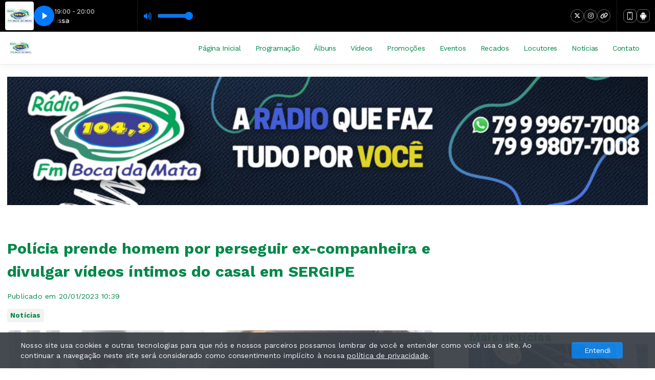

--- FILE ---
content_type: text/html; charset=UTF-8
request_url: https://fmbocadamata.com/noticia/1330275/policia-prende-homem-por-perseguir-ex-companheira-e-divulgar-videos-intimos-do-casal-em-sergipe
body_size: 66284
content:
<!DOCTYPE html><html lang="pt-br">
    <head>
        <meta charset="utf-8">
<meta name="viewport" content="width=device-width, initial-scale=1.0">
<meta http-equiv="X-UA-Compatible" content="IE=edge">
<meta name="title" content="Polícia prende homem por perseguir ex-companheira e divulgar vídeos íntimos do casal em SERGIPE - Radio Fm Boca da Mata 104,9">
<meta name="description" content="A RÁDIO QUE FAZ TUDO POR VOCE">
<meta name="keywords" content="web rádio, rádio online, rádio nossa senhora da glória, nossa senhora da glória rádio">
<meta property="og:title" content="Polícia prende homem por perseguir ex-companheira e divulgar vídeos íntimos do casal em SERGIPE">
<meta property="twitter:title" content="Polícia prende homem por perseguir ex-companheira e divulgar vídeos íntimos do casal em SERGIPE">
<meta property="og:type" content="website">
<meta property="og:description" content="Um homem foi preso nesta quinta-feira (19), acusado de perseguir a ex-companheira e de divulgar vídeos íntimos do casal. A detenção foi realizada p...">
<meta property="twitter:description" content="Um homem foi preso nesta quinta-feira (19), acusado de perseguir a ex-companheira e de divulgar vídeos íntimos do casal. A detenção foi realizada p...">
<meta property="og:url" content="https://fmbocadamata.com/noticia/1330275/policia-prende-homem-por-perseguir-ex-companheira-e-divulgar-videos-intimos-do-casal-em-sergipe">
<meta property="twitter:url" content="https://fmbocadamata.com/noticia/1330275/policia-prende-homem-por-perseguir-ex-companheira-e-divulgar-videos-intimos-do-casal-em-sergipe">
<meta property="og:image" content="https://public-rf-upload.minhawebradio.net/1657/news/df1dc7e77127364091e9e4e49cfb692c.jpg">
<meta property="twitter:image" content="https://public-rf-upload.minhawebradio.net/1657/news/df1dc7e77127364091e9e4e49cfb692c.jpg">
<meta property="twitter:card" content="summary_large_image">
<meta name="apple-mobile-web-app-capable" content="yes">
<meta name="apple-mobile-web-app-status-bar-style" content="default">
<meta name="apple-mobile-web-app-title" content="Radio Fm Boca da Mata 104,9">
<meta name="msapplication-TileImage" content="https://public-rf-upload.minhawebradio.net/1657/mobileicon/9a706ee862a54194845c22621f6593e1.png">
<meta name="msapplication-TileColor" content="light">
<meta name="fmbocadamata" content="fmbocadamata">
<meta name="fm em gloria" content="fmemgloria">
<meta name="rádio nossa senhora da gloria" content="rádionossasenhoradagloria">
<meta name="escutar rádio de nossa senhora da glória" content="escutarrádiodenossasenhoradaglória">
<meta name="rádio glória" content="rádioglória">
<meta name="radio gloria" content="radiogloria">
<meta name="radio em gloria" content="radioemgloria">
<meta name="boca da mata" content="bocadamata"><title>Polícia prende homem por perseguir ex-companheira e divulgar vídeos íntimos do casal em SERGIPE - Radio Fm Boca da Mata 104,9</title><link href="/pwa/manifest.json" rel="manifest">
<link href="https://public-rf-upload.minhawebradio.net/1657/mobileicon/9a706ee862a54194845c22621f6593e1x192.png" rel="apple-touch-icon">
<link href="https://public-rf-upload.minhawebradio.net/1657/mobileicon/9a706ee862a54194845c22621f6593e1.png" rel="apple-touch-icon" sizes="512x512">
<link href="https://fmbocadamata.com/noticia/1330275/policia-prende-homem-por-perseguir-ex-companheira-e-divulgar-videos-intimos-do-casal-em-sergipe" rel="canonical">
<link href="https://public-rf-upload.minhawebradio.net/1657/favicon/aaf9dc2bcd1e59aa3b7f578e26e8a092.png" rel="shortcut icon">
<link href="https://public-rf-assets.minhawebradio.net/css/bootstrap.min.css?_t=40e3765a50" media="screen" rel="stylesheet" type="text/css">
<link href="https://public-rf-assets.minhawebradio.net/css/font-awesome.min.css?_t=40e3765a50" media="screen" rel="stylesheet" type="text/css">
<link href="https://public-rf-assets.minhawebradio.net/css/nprogress.min.css?_t=40e3765a50" media="screen" rel="stylesheet" type="text/css">
<link href="https://public-rf-assets.minhawebradio.net/css/openlayers.css?_t=40e3765a50" media="screen" rel="stylesheet" type="text/css">
<link href="https://public-rf-assets.minhawebradio.net/css/website/main.css?_t=40e3765a50" media="screen" rel="stylesheet" type="text/css">
<link href="https://public-rf-assets.minhawebradio.net/css/website/theme/2/theme-main.css?_t=40e3765a50" media="screen" rel="stylesheet" type="text/css">
<link href="https://public-rf-assets.minhawebradio.net/css/website/theme/2/theme-main-responsive.css?_t=40e3765a50" media="screen" rel="stylesheet" type="text/css">
<link href="https://public-rf-assets.minhawebradio.net/libraries/royalslider/css/royalslider.css?_t=40e3765a50" media="screen" rel="stylesheet" type="text/css">
<link href="https://public-rf-assets.minhawebradio.net/libraries/royalslider/css/rs-default.css?_t=40e3765a50" media="screen" rel="stylesheet" type="text/css">
<link href="https://public-rf-assets.minhawebradio.net/libraries/splide/css/splide-core.min.css?_t=40e3765a50" media="screen" rel="stylesheet" type="text/css">
<link href="https://public-rf-assets.minhawebradio.net/players/player-fixed.css?_t=40e3765a50" media="screen" rel="stylesheet" type="text/css">
<link href="https://public-rf-assets.minhawebradio.net/players/35/player.css?_t=40e3765a50" media="screen" rel="stylesheet" type="text/css"><style type="text/css">
.font-size { font-size: 14px; }
.color-1, .color-1:focus, .color-1:hover { color: #ffffff; }
.bg-color-1 { background-color: #ffffff; }
.border-color-1 { border-color: #ffffff; }
.color-2, .color-2:focus, .color-2:hover { color: #008748; }
.bg-color-2 { background-color: #008748; }
.border-color-2 { border-color: #008748; }
.color-3, .color-3:focus, .color-3:hover { color: #000000; }
.bg-color-3 { background-color: #000000; }
.border-color-3 { border-color: #000000; }
:root {
            --theme-color-1: #ffffff;
            --theme-color-2: #008748;
            --theme-color-3: #000000;
    }
</style>
<!--[if lt IE 9]><script type="text/javascript" src="https://public-rf-assets.minhawebradio.net/js/html5shiv.js?_t=40e3765a50"></script><![endif]-->
<!--[if lt IE 9]><script type="text/javascript" src="https://public-rf-assets.minhawebradio.net/js/respond.min.js?_t=40e3765a50"></script><![endif]-->
<script type="text/javascript" src="https://public-rf-assets.minhawebradio.net/js/jquery-1.11.3.min.js?_t=40e3765a50"></script>
<script type="text/javascript" src="https://www.google.com/recaptcha/api.js?onload=renderGoogleReCaptcha&amp;render=explicit&amp;hl=pt-br"></script>
<script type="text/javascript" src="https://public-rf-assets.minhawebradio.net/js/nprogress.min.js?_t=40e3765a50"></script>
<script type="text/javascript" src="https://public-rf-assets.minhawebradio.net/js/openlayers.js?_t=40e3765a50"></script>
<script type="text/javascript" src="https://public-rf-assets.minhawebradio.net/js/utils.js?_t=40e3765a50"></script>
<script type="text/javascript" src="https://public-rf-assets.minhawebradio.net/js/website/main.js?_t=40e3765a50"></script>
<script type="text/javascript" src="https://public-rf-assets.minhawebradio.net/libraries/royalslider/js/jquery.royalslider.min.js?_t=40e3765a50"></script>
<script type="text/javascript" src="https://public-rf-assets.minhawebradio.net/libraries/splide/js/splide.min.js?_t=40e3765a50"></script>
<script type="text/javascript" src="https://public-rf-assets.minhawebradio.net/players/rf-player.js?_t=40e3765a50"></script>
<script type="text/javascript" src="https://public-rf-assets.minhawebradio.net/players/player.js?_t=40e3765a50"></script>
                    <!-- Global Site Tag (gtag.js) - Google Analytics -->
            <script async src="https://www.googletagmanager.com/gtag/js?id=UA-64383003-1"></script>
            <script>
              window.dataLayer = window.dataLayer || [];
              function gtag(){dataLayer.push(arguments);}
              gtag('js', new Date());
              gtag('config', 'UA-64383003-1');
            </script>
        
        <script type="text/javascript">
            var UPLOAD_BASE_URL = 'https://public-rf-upload.minhawebradio.net/1657/';
            var BASE_ASSETS = 'https://public-rf-assets.minhawebradio.net/';
            var ASSETS_CONSTANT = '40e3765a50';
            var IS_MOBILE = false;
            var G_RECAPTCHA_KEY = '6LdHJasoAAAAAGsvNUAV6z3EpwLesHqp3kK3IHUJ';
            var DEFAULT_SITE_TAGS = {"fmbocadamata":"fmbocadamata","fm em gloria":"fmemgloria","r\u00e1dio nossa senhora da gloria":"r\u00e1dionossasenhoradagloria","escutar r\u00e1dio de nossa senhora da gl\u00f3ria":"escutarr\u00e1diodenossasenhoradagl\u00f3ria","r\u00e1dio gl\u00f3ria":"r\u00e1diogl\u00f3ria","radio gloria":"radiogloria","radio em gloria":"radioemgloria","boca da mata":"bocadamata"};
            var CONTENT_LOCALE = 'pt-br';
            var CONTENT_DATE_FORMAT = 1;
            var ENABLED_PWA_APP = "v3";
            var THEME_ID = 2;
            var THEME_PREVIEW = false;
            var ACTIONS_INFO = {
                domain: 'https://brlogic-app-website.minhawebradio.net',
                id: '1657',
                hash: 'e80014e0058c66a6c1623497dde0992a97e76fa8',
                ref: 'fmbocadamata.com',
            };

            Translator.addContent('component', {"player":{"split":{"label":{"program":"{program}","program-with-broadcaster":"{program} com {broadcaster}","schedule-period":"{start} - {end}","playing-now":"TOCANDO AGORA","soon":"COME\u00c7A EM BREVE"}},"unified":{"label":{"program":"{program} das {start} \u00e0s {end}","program-with-broadcaster":"{program} com {broadcaster} das {start} \u00e0s {end}","track":"Tocando agora: {track}","schedule-with-track":"{schedule} - <strong>Tocando agora: {track}<\/strong>"}}},"integration":{"poll":{"label":{"votes":"{percentage}%","votes-with-count":"Nenhum voto (0%) | 1 voto ({percentage}%) | {count} votos ({percentage}%)"}}}});
            Translator.addContent('module', {"menu":{"label":{"more-items":"Mais"}}});
        </script>
    </head>
    <body class="bg-color-1 color-2 font-size website-content theme-2 lighter content-size-2">
        <div id="fb-root"></div>
                <div id="wrapper">
            
<script type="text/javascript">
    var STREAMING_ADDRESS = 'servidor37-5.brlogic.com';
    var STREAMING_PORT = '8382';
    var STREAMING_PROVIDER = 1;
    var MAIN_STREAM_URL = 'https://servidor37-5.brlogic.com:8382/live?source=website';
    var STREAMING_REFRESH_DATA_URL = 'https://d36nr0u3xmc4mm.cloudfront.net/index.php/api/streaming/status/8382/42423ca48aa165026fd40d79deeb2a5c/SV8BR';
    var PLAYER_SHOW_MUSIC_NAME = true;
    var PLAYER_SHOW_MUSIC_COVER = true;
    var NEXT_SCHEDULES = {"24616":{"id":"24616","start":1307,"end":15707,"program_info":{"program_id":"4373","program_name":"Madrugada 104","program_image":null,"broadcaster_id":"3162","broadcaster_name":"Programa\u00e7\u00e3o 104","broadcaster_image":"64fe3568e345114e2080d16599f75511.jpg","start_time":"1200","end_time":"1440","broadcaster_socials":[]}},"24468":{"id":"24468","start":15707,"end":30107,"program_info":{"program_id":"4373","program_name":"Madrugada 104","program_image":null,"broadcaster_id":"3162","broadcaster_name":"Programa\u00e7\u00e3o 104","broadcaster_image":"64fe3568e345114e2080d16599f75511.jpg","start_time":"1440","end_time":"1680","broadcaster_socials":[]}},"24469":{"id":"24469","start":30107,"end":44507,"program_info":{"program_id":"4303","program_name":"Terreiro da Fazenda","program_image":null,"broadcaster_id":"3147","broadcaster_name":"Tonho Sanfoneiro","broadcaster_image":"e682f9107e21f64a9b91171f10c64742.jpg","start_time":"1680","end_time":"1920","broadcaster_socials":[]}},"24470":{"id":"24470","start":44507,"end":58907,"program_info":{"program_id":"4291","program_name":"R\u00e1dio Pl\u00e1","program_image":null,"broadcaster_id":"3023","broadcaster_name":"Gibi","broadcaster_image":"609b4517f42017dc08a4431b382f531f.jpeg","start_time":"1920","end_time":"2160","broadcaster_socials":{"facebook":"https:\/\/www.facebook.com\/exemplo","twitter":"https:\/\/twitter.com\/exemplo","instagram":"https:\/\/instagram.com\/exemplo"}}},"24471":{"id":"24471","start":58907,"end":66107,"program_info":{"program_id":"4300","program_name":"Fala Sert\u00e3o","program_image":null,"broadcaster_id":"297820","broadcaster_name":"Paulo Pereira","broadcaster_image":"9e61ac79d12cf55d959df52825ef232a.png","start_time":"2160","end_time":"2280","broadcaster_socials":[]}},"24472":{"id":"24472","start":66107,"end":80507,"program_info":{"program_id":"4301","program_name":"A Tarde \u00e9 Nossa","program_image":null,"broadcaster_id":"3142","broadcaster_name":"Voney Rangel","broadcaster_image":"71b4869fbac91c3c011a6dd9d9f53c96.jpg","start_time":"2280","end_time":"2520","broadcaster_socials":[]}},"24474":{"id":"24474","start":80507,"end":84107,"program_info":{"program_id":"4310","program_name":"Programa Cat\u00f3lico","program_image":null,"broadcaster_id":"3146","broadcaster_name":"Programa Cat\u00f3lico","broadcaster_image":"580ff55a9e25032a0502ae587e5c714c.jpg","start_time":"2520","end_time":"2580","broadcaster_socials":[]}},"24475":{"id":"24475","start":84107,"end":87707,"program_info":{"program_id":"4305","program_name":"A voz do Brasil","program_image":null,"broadcaster_id":"3144","broadcaster_name":"A voz do Brasil","broadcaster_image":"be0f9644a567b9285ce4c666da7337bd.jpg","start_time":"2580","end_time":"2640","broadcaster_socials":[]}},"2767133":{"id":"2767133","start":87707,"end":93107,"program_info":{"program_id":"4307","program_name":"Mundo Esportivo","program_image":null,"broadcaster_id":"275224","broadcaster_name":"Cleverton Souza e Marcos Santos","broadcaster_image":"5e6c6f6b7f3646f1ad3e4f603f01705d.png","start_time":"2640","end_time":"2730","broadcaster_socials":[]}},"24476":{"id":"24476","start":93107,"end":102107,"program_info":{"program_id":"4304","program_name":"Clube do Vaqueiro","program_image":null,"broadcaster_id":"3139","broadcaster_name":"Regilvan Arag\u00e3o","broadcaster_image":"9e7c8bc05a1f32cf284ffa6afa6a4e8f.jpg","start_time":"2730","end_time":"2880","broadcaster_socials":[]}},"24537":{"id":24537,"start":0,"end":1307,"program_info":{"program_id":4370,"program_name":"Santa Missa","program_image":null,"broadcaster_id":null,"broadcaster_name":null,"broadcaster_image":null,"start_time":1140,"end_time":1200}}};

    var PLAYER_ID = '35';
    var PLAYER_VERSION = 4;
    var PLAYER_POSITION = 1;
    var PLAYER_AUTOSTART = true;
    // na nova versão do player, as informações serão separadas
    var PLAYER_SPLIT_DATA = true;

    var USE_PLAYER_PROXY = false;
    var USE_PLAYER = false;
    var STREAMING_TYPE = false;

    var RF3_SEARCH_FOR_COVER = true;
    var RF3_COVER_FALLBACK = "https:\/\/public-rf-upload.minhawebradio.net\/1657\/logo\/327e1344b24c60c20ac00f583c90a894.png";

            var BASE_URL_SONG_COVER = 'https://public-rf-song-cover.minhawebradio.net/';
        var RF3_COVER_API_HOST = 'https://brlogic-api.minhawebradio.net';
        var RF3_COVER_BASE_DATE = '2025-11-02';
        var RF3_COVER_HASH = '69c793fe841ce05e4d6d84d602b1b62e6a85a180';
    </script>



<div class="rf-player player-version-4 player-35 player-position-top player-online rf-player-fixed player-with-apps player-with-socials-list">
    <div class="rf-width-control content-size">
        <div class="rf-player-wrapper">
            <div class="rf-player-container">
                <div class="rf-player-container-block" id="rf-player-container">
                    <div class="rf-player-background"></div>
                    <div class="rf-player-play-pause-container">
                        <div id="rf-player-play" class="rf-player-play-pause rf-player-play active"> <svg width="20" height="20" xmlns="http://www.w3.org/2000/svg" viewBox="0 0 24 24"><path d="M19.376 12.4161L8.77735 19.4818C8.54759 19.635 8.23715 19.5729 8.08397 19.3432C8.02922 19.261 8 19.1645 8 19.0658V4.93433C8 4.65818 8.22386 4.43433 8.5 4.43433C8.59871 4.43433 8.69522 4.46355 8.77735 4.5183L19.376 11.584C19.6057 11.7372 19.6678 12.0477 19.5146 12.2774C19.478 12.3323 19.4309 12.3795 19.376 12.4161Z" fill="currentColor"></path></svg> </div>
                        <div id="rf-player-pause" class="rf-player-play-pause rf-player-pause"></div>
                    </div>

                    <div class="rf-playing-now"></div>

                    <audio id="rf-player" style="width: 0; height: 0;">
                        <source></source>
                    </audio>
                </div>
                <span class="offline-container">Offline</span>

                <div class="rf-player-volume-wrapper">
                                            <svg class="rf-player-volume-indicator" width="15" height="15" viewBox="0 0 15 15" fill="none" xmlns="http://www.w3.org/2000/svg"><path d="M5.59974 1.72038L3.28281 4.49993H0.625C0.279687 4.49993 0 4.83554 0 5.2499V9.74969C0 10.1637 0.279687 10.4997 0.625 10.4997H3.28281L5.59974 13.2792C5.99115 13.7489 6.66667 13.4189 6.66667 12.7489V2.25066C6.66667 1.58007 5.99062 1.25134 5.59974 1.72038ZM11.6758 0.124201C11.3849 -0.10485 10.994 -0.00829226 10.8031 0.341379C10.612 0.690425 10.6932 1.15947 10.9841 1.38852C12.7099 2.74752 13.7398 5.03209 13.7398 7.5001C13.7398 9.96811 12.7099 12.2527 10.9841 13.6117C10.6932 13.8404 10.612 14.3098 10.8031 14.6585C10.9865 14.9932 11.3742 15.1135 11.6758 14.8757C13.757 13.2364 15 10.4787 15 7.49979C15 4.52087 13.757 1.7635 11.6758 0.124201ZM12.5 7.49979C12.5 5.51457 11.6651 3.68935 10.2664 2.61752C9.975 2.39441 9.58854 2.49815 9.40391 2.85064C9.21927 3.20312 9.30547 3.66966 9.59687 3.89309C10.632 4.68649 11.25 6.03455 11.25 7.49979C11.25 8.96503 10.632 10.3131 9.59687 11.1065C9.30547 11.3296 9.21927 11.7962 9.40391 12.1489C9.57344 12.4727 9.95391 12.6221 10.2664 12.3821C11.6651 11.3102 12.5 9.48532 12.5 7.49979ZM8.80807 5.09772C8.50651 4.89991 8.12604 5.03022 7.95885 5.39302C7.79245 5.75581 7.9026 6.21173 8.20495 6.41203C8.54115 6.63358 8.75 7.05075 8.75 7.49979C8.75 7.94914 8.54115 8.366 8.20521 8.58755C7.90286 8.78786 7.79271 9.24377 7.95911 9.60657C8.12656 9.97093 8.50729 10.1003 8.80833 9.90187C9.54349 9.41595 10.0003 8.49568 10.0003 7.49948C10.0003 6.50328 9.54349 5.58332 8.80807 5.09772Z" fill="#0079FF"/></svg>
                                        <div class="rf-player-volume-container rf-player-volume rf-player-volume-area" id="rf-player-volume-area">
                        <div id="rf-player-volume-meter" class="rf-player-volume rf-player-volume-meter"></div>
                    </div>
                </div>
            </div>

                            <div class="rf-player-cast">
                    <div class="rf-cast-button">
                        <google-cast-launcher></google-cast-launcher>
                    </div>
                </div>
            
            <div class="rf-socials-container">
                                                        <div class="rf-contact-option network-list">
                        <div class="network-list-container">
                            <div class="network-list-holder">
                                <div class="rf-player-socials network-list-content">
                                                                                                                    <a class="rf-social-icon network-list-item net-type-twitter" title="X / Twitter" href="https://twitter.com/fmbocadamata" target="_blank">
                                                                                            <i class="fa-brands fa-x-twitter"></i>
                                                                                    </a>
                                                                                                                    <a class="rf-social-icon network-list-item net-type-instagram" title="Instagram" href="https://instagram.com/fmbocadamata" target="_blank">
                                                                                            <i class="fa-brands fa-instagram"></i>
                                                                                    </a>
                                                                                                                    <a class="rf-social-icon network-list-item net-type-site" title="Site" href="http://fmbocadamata.com" target="_blank">
                                                                                            <i class="fa fa-link"></i>
                                                                                    </a>
                                                                    </div>
                            </div>
                        </div>
                    </div>
                
                                    <div class="rf-contact-option mobile-apps-store">
                        <div class="apps-store-content">
                            <div class="app-list">
                                                                    <a
                                        class="app-store-link app-store-8"
                                        title="Web App"
                                        href="/pwa/"
                                        target="_self"
                                    >
                                        <img src="https://public-rf-assets.minhawebradio.net/img/website/apps/mobile.svg?_t=40e3765a50" alt="">
                                        <span class="app-store-label">Web App</span>
                                    </a>
                                                                    <a
                                        class="app-store-link app-store-1"
                                        title="Aplicativo Android"
                                        href="https://play.google.com/store/apps/details?id=net.minhawebradio.fmbocadamata"
                                        target="_blank"
                                    >
                                        <img src="https://public-rf-assets.minhawebradio.net/img/website/apps/android.svg?_t=40e3765a50" alt="">
                                        <span class="app-store-label">Aplicativo Android</span>
                                    </a>
                                                            </div>
                        </div>
                    </div>
                
                            </div>

            <div class="rf-contact-options-menu">
                <button id="contact-options-menu" class="rf-contact-options-menu-button">
                    <svg class="rf-contact-options-open" width="4" height="16" viewBox="0 0 4 16" fill="none" xmlns="http://www.w3.org/2000/svg"> <circle cx="2" cy="14" r="2" fill="currentColor"/> <circle cx="2" cy="8" r="2" fill="currentColor"/> <circle cx="2" cy="2" r="2" fill="currentColor"/> </svg>
                    <svg class="rf-contact-options-close" width="20" height="20" viewBox="0 0 20 20" fill="none" xmlns="http://www.w3.org/2000/svg"> <path d="M15 5L5 15" stroke="currentColor" stroke-width="2" stroke-linecap="round" stroke-linejoin="round"/> <path d="M5 5L15 15" stroke="currentColor" stroke-width="2" stroke-linecap="round" stroke-linejoin="round"/> </svg>
                </button>
            </div>
        </div>
    </div>
</div>

    <script type="text/javascript">
        var CAST_RECEIVER_APP_ID = 'A689168D';
        var CAST_MEDIA_INFO_URL = 'https://public-player-cast.webradiosite.com/app/cast/info/1657?hash=278bff318a2e055236483a9c18b9fffece3c08db&source=website&cover=1';

        
        window['__onGCastApiAvailable'] = function (isAvailable) {
            isAvailable && !function(b,e,v,t,s){t=b.createElement(e);t.async=!0;
            t.src=v;s=b.getElementsByTagName(e)[0];s.parentNode.append(t,s)}(
            document,'script',asset('js/app/cast/sender.js'));
        };
    </script>
    <script type="text/javascript" src="https://www.gstatic.com/cv/js/sender/v1/cast_sender.js?loadCastFramework=1"></script>

<style type="text/css">
            body.website-content {
            padding-top: var(--player-padding-top);
        }

        body.website-content .theme-container.container-position-header .module.module-menu:first-child .module-body {
            top: var(--player-content-space);
        }
    </style>
                            <div id="page-content" class="page-container-width content-size content-size-break">
    <div class="theme-container container-size-2 container-position-header">
        <div class="module module-menu size-2"><div id="m-4722280" class="data"></div>

    <div class="module-title border-transparent"><button id="hamburger-icon" class="icon color-3"><span class="bg-color-3"></span></button><span>MENU</span></div>

    <div class="module-body bg-color-1">
                                <div class="menu-wrapper content-size border-transparent color-1">
                                    <a href="/" class="menu-logo"><img src="https://public-rf-upload.minhawebradio.net/1657/logo/327e1344b24c60c20ac00f583c90a894.png"></a>
                                <ul class="bg-color-1">
                                            
                        <li>
                            <a href="/" class="bg-transparent-contrast color-2">
                                Página Inicial                            </a>
                        </li>
                                            
                        <li>
                            <a href="/programacao/" class="bg-transparent-contrast color-2">
                                Programação                            </a>
                        </li>
                                            
                        <li>
                            <a href="/albuns/" class="bg-transparent-contrast color-2">
                                Álbuns                            </a>
                        </li>
                                            
                        <li>
                            <a href="/videos/" class="bg-transparent-contrast color-2">
                                Vídeos                            </a>
                        </li>
                                            
                        <li>
                            <a href="/promocoes/" class="bg-transparent-contrast color-2">
                                Promoções                            </a>
                        </li>
                                            
                        <li>
                            <a href="/eventos/" class="bg-transparent-contrast color-2">
                                Eventos                            </a>
                        </li>
                                            
                        <li>
                            <a href="/recados/" class="bg-transparent-contrast color-2">
                                Recados                            </a>
                        </li>
                                            
                        <li>
                            <a href="/locutores/" class="bg-transparent-contrast color-2">
                                Locutores                            </a>
                        </li>
                                            
                        <li>
                            <a href="/noticias/" class="bg-transparent-contrast color-2">
                                Notícias                            </a>
                        </li>
                                            
                        <li>
                            <a href="/contato/" class="bg-transparent-contrast color-2">
                                Contato                            </a>
                        </li>
                                    </ul>
                <div class="mobile-menu-buttons">
                    <button class="mobile-menu-button">
                        <span class="mobile-menu-label mobile-menu-label-open color-2">MENU</span>
                        <span class="mobile-menu-label mobile-menu-label-close color-2">Fechar</span>
                        <div class="mobile-menu-button-icon">
                            <span id="teste__teste" class="mobile-menu-button-icon-line color-3 bg-color-3"></span>
                        </div>
                    </button>
                </div>
            </div>
            </div>

    <script type="text/javascript" data-content="1">
        $(document).ready(() => {
            const moduleEl = document.getElementById('m-4722280').closest('.module');
            const moduleContainer = moduleEl.closest('.theme-container');

            if (!moduleContainer.classList.contains('container-position-header')) {
                return;
            }

            const menuBody = moduleEl.querySelector('.module-body');
            const toggleMobileMenuButton = menuBody.querySelector('.mobile-menu-button');

            toggleMobileMenuButton.addEventListener('click', () => {
                if (document.body.classList.contains('overlay-menu-opened')) {
                    document.body.classList.remove('overlay-menu-opened');
                    menuBody.classList.remove('mobile-menu-open');
                } else {
                    document.body.classList.add('overlay-menu-opened');
                    menuBody.classList.add('mobile-menu-open');
                    menuBody.scrollTo(0, 0);
                }
            });

            window.matchMedia('(min-width: 768.97px)').addEventListener('change', (e) => {
                if (e.matches) {
                    document.body.classList.remove('overlay-menu-opened');
                    menuBody.classList.remove('mobile-menu-open');
                }
            });

            const isMenuFixedOnTop = document.querySelector('.theme-container.container-position-header .module.module-menu:first-child');

            if (isMenuFixedOnTop) {
                document.body.classList.add('module-menu-fixed');
            }
        });
    </script>
</div><div class="module module-cover size-2"><div id="m-4722281" class="data"></div>
<div class="module-body">
                    <img src="https://public-rf-upload.minhawebradio.net/1657/cover/ab8587aa7c480222dc6bb10ecf407cb3.png" style="width: 100%;"/>
    </div>
</div>    </div>

    <div id="page-container">
        <div class="content">
            <div class="news page-content">
    <div class="header">
        <div class="mapping-url color-3">
            <a class="color-3" href="/">Página Inicial</a> <span>/</span>
            <a class="color-3" href="/noticias/">Notícias</a> <span>/</span>
            <a class="color-3" href="/noticias/8556/noticias/">Notícias</a> <span>/</span>
            <a class="color-3" href="/noticia/1330275/policia-prende-homem-por-perseguir-ex-companheira-e-divulgar-videos-intimos-do-casal-em-sergipe">Polícia prende homem por perseguir ex-companheira e divulgar vídeos íntimos do casal em SERGIPE</a>
        </div>
    </div>

    <div class="news-content">
        <div class="news-headline">
            <div class="news-title">Polícia prende homem por perseguir ex-companheira e divulgar vídeos íntimos do casal em SERGIPE</div>
                                    <div class="news-meta">
                
                <div class="news-meta-content">
                                        <div class="news-date">
                        Publicado em 20/01/2023 10:39                    </div>
                </div>
            </div>
            <a
                class="news-category-tag bg-transparent-contrast color-2"
                href="/noticias/8556/noticias/"
            >Notícias</a>
        </div>
        <div class="news-container">
                        <div class="news-image-container">
                <div class="news-image">
                    <img src="https://public-rf-upload.minhawebradio.net/1657/news/df1dc7e77127364091e9e4e49cfb692c.jpg">
                </div>
                            </div>
            
            <div class="news-full-content user-html-content" style="overflow: hidden;">
                <p class="MsoNormal">Um homem foi preso nesta quinta-feira (19), acusado de perseguir a ex-companheira e de divulgar vídeos íntimos do casal. A detenção foi realizada pela Coordenadoria de Polícia da Capital (Copcal), em apoio à Delegacia de Atendimento a Grupos Vulneráveis da Barra dos Coqueiros (DAGV), no município de Divina Pastora.</p>
<p class="MsoNormal">A prisão ocorreu em cumprimento ao mandado de prisão preventiva expedido pelo Juízo de Barra dos Coqueiros, onde o homem residia antes de fugir para Divina Pastora. Segundo levantamentos, num primeiro momento, o suspeito mantinha um relacionamento com a vítima e, no final do mês de junho, agrediu-a.</p>
<p class="MsoNormal">Já em novembro, o casal não estava mais junto e ele passou a persegui-la e ameaçá-la, chegando a divulgar vídeos íntimos, de quando mantinham uma relação, em sites. As gravações também foram enviadas para familiares da mulher.</p>
<p class="MsoNormal">O autor é investigado ainda por estuprar a vítima, já que abordou a mulher no trabalho, levou-a para uma pousada, onde passou uma noite, realizando agressões e atos sexuais sem consentimento. O homem foi detido e está à disposição da Justiça. O caso teve o apoio da Divisão de Inteligência e Planejamento Policial (Dipol).</p>
                            </div>
            <div class="share-container border-transparent">
    <span>Compartilhe essa notícia</span>
    <div class="share-options">
        <a class="color-2" href="https://www.facebook.com/sharer/sharer.php?u=https%3A%2F%2Ffmbocadamata.com%2Fnoticia%2F1330275%2Fpolicia-prende-homem-por-perseguir-ex-companheira-e-divulgar-videos-intimos-do-casal-em-sergipe" target="_blank" class="share-button fb" title="Compartilhar no Facebook">
            <svg width="24" height="24" xmlns="http://www.w3.org/2000/svg" viewBox="0 0 512 512" fill="currentColor"><!--!Font Awesome Free 6.5.1 by @fontawesome - https://fontawesome.com License - https://fontawesome.com/license/free Copyright 2024 Fonticons, Inc.--><path d="M512 256C512 114.6 397.4 0 256 0S0 114.6 0 256C0 376 82.7 476.8 194.2 504.5V334.2H141.4V256h52.8V222.3c0-87.1 39.4-127.5 125-127.5c16.2 0 44.2 3.2 55.7 6.4V172c-6-.6-16.5-1-29.6-1c-42 0-58.2 15.9-58.2 57.2V256h83.6l-14.4 78.2H287V510.1C413.8 494.8 512 386.9 512 256h0z"/></svg>
        </a>
        <a class="color-2" href="https://twitter.com/intent/tweet?url=https%3A%2F%2Ffmbocadamata.com%2Fnoticia%2F1330275%2Fpolicia-prende-homem-por-perseguir-ex-companheira-e-divulgar-videos-intimos-do-casal-em-sergipe" target="_blank" class="share-button tw" title="Compartilhar no Twitter">
        <svg width="24" height="24" xmlns="http://www.w3.org/2000/svg" viewBox="0 0 512 512" fill="currentColor"><!--!Font Awesome Free 6.5.1 by @fontawesome - https://fontawesome.com License - https://fontawesome.com/license/free Copyright 2024 Fonticons, Inc.--><path d="M389.2 48h70.6L305.6 224.2 487 464H345L233.7 318.6 106.5 464H35.8L200.7 275.5 26.8 48H172.4L272.9 180.9 389.2 48zM364.4 421.8h39.1L151.1 88h-42L364.4 421.8z"/></svg>
        </a>
        <a class="color-2" href="https://wa.me/?text=Pol%C3%ADcia+prende+homem+por+perseguir+ex-companheira+e+divulgar+v%C3%ADdeos+%C3%ADntimos+do+casal+em+SERGIPE%0A%0Ahttps%3A%2F%2Ffmbocadamata.com%2Fnoticia%2F1330275%2Fpolicia-prende-homem-por-perseguir-ex-companheira-e-divulgar-videos-intimos-do-casal-em-sergipe" target="_blank" class="share-button wh external-link" title="Compartilhar no WhatsApp">
            <svg width="24" height="24" xmlns="http://www.w3.org/2000/svg" viewBox="0 0 448 512" fill="currentColor"><!--!Font Awesome Free 6.5.1 by @fontawesome - https://fontawesome.com License - https://fontawesome.com/license/free Copyright 2024 Fonticons, Inc.--><path d="M380.9 97.1C339 55.1 283.2 32 223.9 32c-122.4 0-222 99.6-222 222 0 39.1 10.2 77.3 29.6 111L0 480l117.7-30.9c32.4 17.7 68.9 27 106.1 27h.1c122.3 0 224.1-99.6 224.1-222 0-59.3-25.2-115-67.1-157zm-157 341.6c-33.2 0-65.7-8.9-94-25.7l-6.7-4-69.8 18.3L72 359.2l-4.4-7c-18.5-29.4-28.2-63.3-28.2-98.2 0-101.7 82.8-184.5 184.6-184.5 49.3 0 95.6 19.2 130.4 54.1 34.8 34.9 56.2 81.2 56.1 130.5 0 101.8-84.9 184.6-186.6 184.6zm101.2-138.2c-5.5-2.8-32.8-16.2-37.9-18-5.1-1.9-8.8-2.8-12.5 2.8-3.7 5.6-14.3 18-17.6 21.8-3.2 3.7-6.5 4.2-12 1.4-32.6-16.3-54-29.1-75.5-66-5.7-9.8 5.7-9.1 16.3-30.3 1.8-3.7 .9-6.9-.5-9.7-1.4-2.8-12.5-30.1-17.1-41.2-4.5-10.8-9.1-9.3-12.5-9.5-3.2-.2-6.9-.2-10.6-.2-3.7 0-9.7 1.4-14.8 6.9-5.1 5.6-19.4 19-19.4 46.3 0 27.3 19.9 53.7 22.6 57.4 2.8 3.7 39.1 59.7 94.8 83.8 35.2 15.2 49 16.5 66.6 13.9 10.7-1.6 32.8-13.4 37.4-26.4 4.6-13 4.6-24.1 3.2-26.4-1.3-2.5-5-3.9-10.5-6.6z"/></svg>
        </a>
    </div>
</div>
            <div id="new-comment-area" class="form-area comment-area" data-comment-type="3" data-comment-entity="1330275">
    <div class="comment-area-header">
        <div class="comment-block-title">Comentários</div>
                    <button id="new-comment" class="new-comment-button bg-color-3 color-1">
                <span class="open-new-comment">Novo comentário</span>
                <span class="close-new-comment">Fechar</span>
                <svg width="16" height="16" viewBox="0 0 16 16" fill="none" xmlns="http://www.w3.org/2000/svg"><path d="M12.5134 5L8 9.22005L3.48659 5L2 6.38997L8 12L14 6.38997L12.5134 5Z" fill="currentColor"/></svg>
            </button>
            </div>
            <div class="send-form adjustable">
            <form action="/" method="POST">
                <div class="inline-input">
                    <div class="input-field input-name">
                        <div class="input-container">
                            <label class="sr-only">Nome:</label>
                            <input style="border-radius: 8px" placeholder="Nome" type="text" name="name"/>
                            <div class="error-message color-3"></div>
                        </div>
                    </div>
                    <div class="input-field input-email">
                        <div class="input-container">
                            <label class="sr-only">E-mail:</label>
                            <input style="border-radius: 8px" placeholder="E-mail" type="email" name="email"/>
                            <div class="error-message color-3"></div>
                        </div>
                    </div>
                </div>
                <div class="block-input">
                    <div class="input-field input-content">
                        <label class="sr-only">Mensagem:</label>
                        <div class="counter color-3"></div>
                        <textarea style="border-radius: 8px" placeholder="Mensagem" name="content" data-limit="650"></textarea>
                        <div class="error-message color-3"></div>
                    </div>
                </div>
                <div class="captcha-submit-container">
                    <div>
                        <div class="input-field input-captcha">
                            <div class="g-recaptcha-container" data-captcha-id="comment-area"></div>
                            <div class="error-message color-3"></div>
                        </div>
                    </div>
                    <button type="submit" class="btn bg-color-3 color-1">Enviar comentário</button>
                </div>
            </form>
            <div class="form-sent-success color-3">
                Comentário enviado com sucesso!            </div>
        </div>
        <div class="comments"></div>
    <div class="comments-loading" style="display: none;">
        <i class="comments-loading-icon fa fa-refresh fa-spin"></i>
        Carregando comentários...    </div>
    <div class="comment-errors"></div>
</div>
        </div>
        <div class="other-news">
            <h3 class="other-news__title">Mais notícias</h3>
                                                <div class="news-card"><a href="/noticia/1773845/fraude-no-inss-duas-pessoas-sao-presas-e-cinco-mandados-de-busca-e-apreensao-sao-cumpridos-em-sergipe">
    <div class="card-news card-news-image color-2">
                    <div class="img">
                <img src="https://public-rf-upload.minhawebradio.net/1657/news/04168cc55600711d696631ee491ef4cd.png">
                                    <span class="card-news-tag">Notícias</span>
                            </div>
                <div class="card-news-conteiner">
                            <span class="card-news-tag bg-transparent-contrast">Notícias</span>
                        <div class="card-news-date text-small">
                17/06/2025                            </div>
            <div class="card-news-title line-clamp-4">
                Fraude no INSS: duas pessoas são presas e cinco mandados de busca e apreensão são cumpridos em Sergipe            </div>
            <div class="card-news-subtitle line-clamp-4">
                            </div>
        </div>
    </div>
</a>
</div>
                                    <div class="news-card"><a href="/noticia/1754457/grupo-piracanjuba-adquire-fabrica-de-laticinios-em-gloria">
    <div class="card-news card-news-image color-2">
                    <div class="img">
                <img src="https://public-rf-upload.minhawebradio.net/1657/news/da1eed70ce34005c913f022f057ca257.jpg">
                                    <span class="card-news-tag">Notícias</span>
                            </div>
                <div class="card-news-conteiner">
                            <span class="card-news-tag bg-transparent-contrast">Notícias</span>
                        <div class="card-news-date text-small">
                15/05/2025                            </div>
            <div class="card-news-title line-clamp-4">
                Grupo Piracanjuba adquire fábrica de laticínios em Glória            </div>
            <div class="card-news-subtitle line-clamp-4">
                Grupo goiano compra fábrica em Nossa Senhora da Glória (SE) e estreia na região com produção de queijos e derivados lácteos            </div>
        </div>
    </div>
</a>
</div>
                                    <div class="news-card"><a href="/noticia/1753729/taxa-de-homicidios-apresenta-queda-em-sergipe">
    <div class="card-news card-news-image color-2">
                    <div class="img">
                <img src="https://public-rf-upload.minhawebradio.net/1657/news/ba1ee6694d67dd3e72c47dce34bc7779.jpeg">
                                    <span class="card-news-tag">Notícias</span>
                            </div>
                <div class="card-news-conteiner">
                            <span class="card-news-tag bg-transparent-contrast">Notícias</span>
                        <div class="card-news-date text-small">
                14/05/2025                            </div>
            <div class="card-news-title line-clamp-4">
                Taxa de homicídios apresenta queda em Sergipe            </div>
            <div class="card-news-subtitle line-clamp-4">
                            </div>
        </div>
    </div>
</a>
</div>
                                    <div class="news-card"><a href="/noticia/1753062/secretarios-estaduais-de-agricultura-retomam-conseagri-na-agrishow-2025-apos-nove-anos">
    <div class="card-news card-news-image color-2">
                    <div class="img">
                <img src="https://public-rf-upload.minhawebradio.net/1657/news/ef8c0dd7846cc114bcb793911da05272.jpg">
                                    <span class="card-news-tag">Notícias</span>
                            </div>
                <div class="card-news-conteiner">
                            <span class="card-news-tag bg-transparent-contrast">Notícias</span>
                        <div class="card-news-date text-small">
                13/05/2025                            </div>
            <div class="card-news-title line-clamp-4">
                Secretários estaduais de agricultura retomam Conseagri na Agrishow 2025 após nove anos            </div>
            <div class="card-news-subtitle line-clamp-4">
                            </div>
        </div>
    </div>
</a>
</div>
                                    <div class="news-card"><a href="/noticia/1752271/furto-de-energia-resulta-em-morte-de-tres-cavalos-em-nossa-senhora-da-gloria">
    <div class="card-news card-news-image color-2">
                    <div class="img">
                <img src="https://public-rf-upload.minhawebradio.net/1657/news/3f4bc6d2b46f5df2a0caada3d1afa77d.jpg">
                                    <span class="card-news-tag">Notícias</span>
                            </div>
                <div class="card-news-conteiner">
                            <span class="card-news-tag bg-transparent-contrast">Notícias</span>
                        <div class="card-news-date text-small">
                12/05/2025                            </div>
            <div class="card-news-title line-clamp-4">
                Furto de energia resulta em morte de três cavalos em Nossa Senhora da Glória            </div>
            <div class="card-news-subtitle line-clamp-4">
                            </div>
        </div>
    </div>
</a>
</div>
                                    </div>
    </div>
</div>
            
    <link href="https://public-rf-assets.minhawebradio.net/css/website/news-view.css?_t=40e3765a50" media="screen" rel="stylesheet" type="text/css">
    <link href="https://public-rf-assets.minhawebradio.net/css/website/comment.css?_t=40e3765a50" media="screen" rel="stylesheet" type="text/css">

    <script type="text/javascript" data-content="1" src="https://public-rf-assets.minhawebradio.net/js/input-limiter.js?_t=40e3765a50"></script>
    <script type="text/javascript" data-content="1" src="https://public-rf-assets.minhawebradio.net/js/website/comment.js?_t=40e3765a50"></script>
    <script type="text/javascript" data-content="1" src="https://public-rf-assets.minhawebradio.net/js/website/news.js?_t=40e3765a50"></script>
        </div>
    </div>
    <div class="theme-container empty container-size-2 container-position-footer">
        <div class="module module-notice size-2"><div id="m-4803269" class="data"></div>

    
    <div class="module-body text-center">
                                                        <div style="width: 100%; overflow: auto;"><script async src="https://pagead2.googlesyndication.com/pagead/js/adsbygoogle.js?client=ca-pub-1543802881217670"
     crossorigin="anonymous"></script>
<!-- ad 1 -->
<ins class="adsbygoogle"
     style="display:block"
     data-ad-client="ca-pub-1543802881217670"
     data-ad-slot="8643593699"
     data-ad-format="auto"
     data-full-width-responsive="true"></ins>
<script>
     (adsbygoogle = window.adsbygoogle || []).push({});
</script></div>
                                        </div>
</div>    </div>
</div>
                <footer id="footer" class="with-logo with-radio-name with-description with-copyrights with-social-networks with-pages with-apps">
    <div class="data"></div>
    <div class="page-container-width content-size content-size-break">
        <div class="footer-wrapper">
            <div class="footer-radio-info">
                <div class="footer-radio-logo">
                                            <img height="48" src="https://public-rf-upload.minhawebradio.net/1657/logo/327e1344b24c60c20ac00f583c90a894.png" alt="">
                                        <div class="footer-radio-name">Radio Fm Boca da Mata 104,9</div>
                </div>
                <p>A RÁDIO QUE FAZ TUDO POR VOCE</p>
                <div class="social-icons">
                                            <a class="social-icon" href="https://instagram.com/fmbocadamata" target="_blank">
                                                            <span class="fa-brands fa-instagram"></span>
                                                    </a>
                                            <a class="social-icon" href="https://soundcloud.com/stream" target="_blank">
                                                            <span class="fa-brands fa-soundcloud"></span>
                                                    </a>
                                    </div>
            </div>
            <div class="footer-pages count-8">
                                    <a class="footer-pages__item" href="/">Página Inicial</a>
                                    <a class="footer-pages__item" href="/programacao/">Programação</a>
                                    <a class="footer-pages__item" href="/albuns/">Álbuns</a>
                                    <a class="footer-pages__item" href="/videos/">Vídeos</a>
                                    <a class="footer-pages__item" href="/promocoes/">Promoções</a>
                                    <a class="footer-pages__item" href="/eventos/">Eventos</a>
                                    <a class="footer-pages__item" href="/recados/">Recados</a>
                                    <a class="footer-pages__item" href="/locutores/">Locutores</a>
                            </div>
            <div class="footer-apps">
                                    <a class="footer-apps__app--pwa" href="/pwa/" target="_self">
                        <img style="max-width: unset;" width="130" src="https://public-rf-assets.minhawebradio.net/img/badge-pwa.png?_t=40e3765a50" alt="">
                    </a>
                                    <a class="footer-apps__app--android" href="https://play.google.com/store/apps/details?id=net.minhawebradio.fmbocadamata" target="_blank">
                        <img style="max-width: unset;" width="130" src="https://public-rf-assets.minhawebradio.net/img/badge-google-play-pt.png?_t=40e3765a50" alt="">
                    </a>
                            </div>
            <div class="footer-copyrights text-overflow">Todos os direitos reservados.</div>
            <div class="footer-info">
                                                        <div class="footer-retailer">
                        <a class="footer-retailer__logo" href="https://www.brlogic.com" title="Criar web rádio" target="_blank">
                            Com a tecnologia                            <svg width="48" height="14" viewBox="0 0 48 14" fill="none" xmlns="http://www.w3.org/2000/svg"> <path d="M14.9728 6.30174C14.9429 5.96741 14.8889 5.63565 14.8114 5.30901C14.4477 3.7989 13.6882 2.52122 12.4965 1.50945C11.9682 1.06225 11.3698 0.704486 10.7252 0.450406C10.0754 0.190529 9.38637 0.0418067 8.68699 0.0105053C8.67001 0.00858269 8.65324 0.00506513 8.63693 0H8.15933C8.143 0.00499972 8.12624 0.008516 8.10927 0.0105053C6.73161 0.0733477 5.41262 0.584668 4.35441 1.46612C3.62165 2.06535 3.02162 2.80961 2.59226 3.65183C2.14342 4.52272 1.87673 5.4754 1.80835 6.45209C1.78951 6.69235 1.78292 6.9334 1.78859 7.17432C1.83141 8.647 2.2563 9.99756 3.11003 11.203C3.75626 12.1294 4.62987 12.8754 5.64753 13.3697C6.18075 13.6301 6.749 13.8121 7.33458 13.9101C7.55869 13.95 7.78508 13.9758 8.01243 13.9875V14H8.78251V13.9875C8.91887 13.9744 9.05523 13.9645 9.19159 13.9488C9.54292 13.9076 9.88961 13.8337 10.2271 13.7282C11.3436 13.3855 12.3464 12.7485 13.1296 11.8845C13.7661 11.1938 14.2565 10.3823 14.5716 9.49857C14.839 8.75469 14.9847 7.97282 15.0031 7.18286C15.0102 6.88881 15.0001 6.5946 14.9728 6.30174ZM7.10073 1.15228C7.35635 1.00204 7.63531 0.895309 7.92614 0.836468C7.94919 0.831872 7.97357 0.830559 8.0065 0.825963V4.24012C7.02253 4.21795 6.04595 4.0647 5.10275 3.78446C5.14095 3.69057 5.17455 3.60259 5.21144 3.51592C5.42774 2.98658 5.71973 2.49121 6.07835 2.04521C6.3618 1.68805 6.70827 1.38545 7.10073 1.15228ZM8.00058 7.93528C6.81944 7.89457 5.66466 7.71467 4.55137 7.28856C4.53427 6.69564 4.5702 6.10239 4.65875 5.51583C4.71437 5.14256 4.79492 4.77341 4.89985 4.41082C5.90943 4.68723 6.94926 4.83894 7.99597 4.86254C8.01243 4.90785 8.01507 7.85452 8.00058 7.93528ZM5.71406 1.4891C5.2314 2.13259 4.85532 2.84902 4.60012 3.61112C4.30731 3.49971 4.024 3.36489 3.75297 3.20799C4.2686 2.49459 4.9389 1.90617 5.71406 1.48647V1.4891ZM2.64628 5.78174C2.77196 5.11138 3.00412 4.4653 3.33401 3.86784C3.34455 3.84946 3.35641 3.83107 3.36958 3.80941C3.70386 3.98118 4.05017 4.12864 4.40579 4.25062C4.286 4.70802 4.19796 5.17309 4.14229 5.64254C4.08566 6.11314 4.05816 6.58677 4.05995 7.06073C4.04848 7.05761 4.03725 7.05366 4.02635 7.04891C3.67763 6.88022 3.35505 6.66241 3.06853 6.40219C2.91867 6.26463 2.78775 6.10788 2.67921 5.93603C2.66335 5.91396 2.65224 5.88887 2.64657 5.86232C2.6409 5.83576 2.6408 5.80833 2.64628 5.78174ZM2.95062 9.23988C2.92613 9.21478 2.90766 9.18448 2.8966 9.15124C2.76389 8.77263 2.66707 8.38246 2.60741 7.98584C2.56307 7.68131 2.53799 7.37431 2.53231 7.06664C2.53231 7.03447 2.53231 7.00099 2.53231 6.96093C2.55339 6.97472 2.56591 6.98129 2.57777 6.99048C2.91961 7.26036 3.29433 7.48604 3.69303 7.66215C3.80567 7.71336 3.91964 7.76129 4.03492 7.80725C4.05265 7.8122 4.06822 7.82288 4.0792 7.83762C4.09017 7.85236 4.09591 7.87032 4.09552 7.88867C4.11851 8.21237 4.15787 8.53472 4.21344 8.85448C4.28797 9.29551 4.39185 9.73112 4.52437 10.1584C4.53029 10.1781 4.53425 10.1991 4.54149 10.2274C4.52041 10.2215 4.5079 10.2195 4.4967 10.2149C4.04976 10.0443 3.63063 9.80866 3.25298 9.51564C3.14627 9.4316 3.04943 9.33443 2.95062 9.23988ZM4.54413 11.681C4.20026 11.3606 3.69961 10.7684 3.62188 10.5826C3.64098 10.5898 3.65482 10.5944 3.66733 10.6003C4.02969 10.7672 4.40402 10.907 4.78721 11.0185C4.80898 11.0239 4.82915 11.0343 4.84601 11.0491C4.86286 11.0638 4.87591 11.0824 4.88404 11.1032C5.09858 11.592 5.37152 12.0532 5.69694 12.4768C5.70263 12.4837 5.70791 12.4909 5.71275 12.4984C5.71344 12.5023 5.71344 12.5063 5.71275 12.5102C5.55926 12.4761 4.88009 11.9942 4.54413 11.681ZM8.0065 13.1806C7.92614 13.1629 7.85104 13.1484 7.77726 13.1294C7.34917 13.0121 6.95327 12.7997 6.61918 12.5083C6.23237 12.1744 5.90303 11.7796 5.64424 11.3396C5.62381 11.3061 5.60471 11.2739 5.58495 11.2378L5.59483 11.226C6.38858 11.3916 7.1958 11.4847 8.0065 11.5044V13.1806ZM8.00255 10.8826C7.96632 10.8826 7.93338 10.8826 7.90045 10.8826C7.62707 10.8629 7.35303 10.8465 7.08031 10.8216C6.58305 10.7738 6.09005 10.6893 5.60537 10.5688C5.49207 10.5405 5.38008 10.5064 5.26611 10.4788C5.24479 10.4748 5.22495 10.4652 5.20871 10.4508C5.19247 10.4365 5.18043 10.418 5.17389 10.3974C5.02033 10.0132 4.89549 9.61817 4.80038 9.21559C4.71421 8.85558 4.65128 8.49044 4.61198 8.1224L4.5988 8.00882C5.70156 8.34486 6.84569 8.52715 7.9986 8.55049C8.01177 8.60038 8.01573 10.79 8.00255 10.8852V10.8826ZM13.4616 3.86587C13.7682 4.42092 13.9903 5.01838 14.1203 5.63861C14.1315 5.69047 14.1361 5.74366 14.152 5.79421C14.1579 5.81523 14.159 5.83734 14.1551 5.85884C14.1513 5.88034 14.1425 5.90068 14.1296 5.9183C14.0317 6.07939 13.914 6.22762 13.7791 6.35952C13.4808 6.63969 13.1408 6.87223 12.7712 7.04891C12.7605 7.05347 12.7495 7.05741 12.7383 7.06073C12.7395 6.58655 12.7117 6.11273 12.6553 5.64189C12.6 5.17281 12.5119 4.70815 12.3918 4.25128C12.7476 4.12891 13.0941 3.98124 13.4287 3.80941C13.4392 3.83173 13.4497 3.85011 13.4616 3.8685V3.86587ZM13.0005 3.15021C13.013 3.16728 13.0242 3.18567 13.0393 3.20799C12.77 3.36354 12.4887 3.49746 12.1981 3.6085C12.1882 3.58421 12.1784 3.5632 12.1704 3.54284C12.021 3.11437 11.8345 2.69962 11.6131 2.30324C11.4682 2.04302 11.3046 1.79353 11.1237 1.55672C11.1105 1.53965 11.0987 1.52127 11.0861 1.50288L11.096 1.49304C11.212 1.55869 11.3312 1.62435 11.4438 1.69592C12.0463 2.08449 12.5735 2.578 13.0005 3.15284V3.15021ZM12.2442 7.28528C11.1303 7.71205 9.9755 7.89129 8.7891 7.93331V4.85729C9.83928 4.83439 10.8827 4.6829 11.8957 4.40623C12.1559 5.34311 12.2734 6.31362 12.2442 7.28528ZM8.7891 0.823993C8.93618 0.846025 9.08072 0.882534 9.22058 0.932984C9.59159 1.06766 9.93312 1.2723 10.2265 1.53571C10.6238 1.89153 10.959 2.31065 11.2186 2.77597C11.392 3.0781 11.5413 3.39335 11.6652 3.7188C11.6724 3.73719 11.6784 3.75557 11.6876 3.78052C11.6678 3.7884 11.6507 3.79628 11.6322 3.80219C11.2747 3.90894 10.9114 3.99553 10.544 4.06153C10.2324 4.11799 9.92017 4.16198 9.60528 4.19284C9.34969 4.21517 9.09344 4.22567 8.83784 4.24077C8.82161 4.24164 8.80533 4.24164 8.7891 4.24077V0.823993ZM8.7891 8.54983C9.36618 8.53591 9.94178 8.48525 10.5124 8.39816C11.0835 8.31196 11.6471 8.18179 12.1981 8.00882C12.1928 8.06856 12.1889 8.11584 12.183 8.16377C12.0956 8.93532 11.9053 9.6918 11.6171 10.4132C11.6128 10.4289 11.6044 10.4432 11.5929 10.4547C11.5813 10.4662 11.567 10.4745 11.5512 10.4788C11.2073 10.5785 10.8578 10.6581 10.5045 10.7172C10.2278 10.7618 9.94981 10.7992 9.67116 10.8327C9.49132 10.8544 9.30951 10.8629 9.12901 10.876C9.04074 10.882 8.95247 10.8846 8.86551 10.8885H8.79437L8.7891 8.54983ZM9.99197 12.6547C9.67003 12.8982 9.299 13.0693 8.90438 13.1563C8.86815 13.1642 8.83126 13.1701 8.78778 13.1786V11.5083C8.99067 11.4972 9.19225 11.4886 9.39383 11.4735C9.5954 11.4584 9.79896 11.4407 10.0012 11.4184C10.2034 11.3961 10.3964 11.3685 10.5987 11.337C10.8009 11.3054 10.9972 11.2661 11.2047 11.2293C11.2009 11.2448 11.1956 11.26 11.1889 11.2746C10.874 11.809 10.4926 12.2831 9.99065 12.6547H9.99197ZM13.154 10.6338C12.6359 11.3995 11.9468 12.035 11.1408 12.4906C11.1224 12.5004 11.102 12.5063 11.0829 12.5142C11.0873 12.5009 11.0935 12.4883 11.1013 12.4768C11.4285 12.0477 11.7027 11.5811 11.9181 11.0868C11.9242 11.0706 11.9342 11.0562 11.9472 11.0447C11.9601 11.0333 11.9757 11.0252 11.9926 11.0212C12.3855 10.9077 12.7693 10.7651 13.1408 10.5944C13.15 10.5898 13.1605 10.5865 13.1823 10.578C13.1684 10.6055 13.1619 10.6206 13.1526 10.6338H13.154ZM14.152 8.20447C14.0929 8.52752 14.0083 8.84541 13.899 9.15518C13.8871 9.18787 13.869 9.21797 13.8456 9.24382C13.642 9.45619 13.4107 9.64036 13.1579 9.7914C12.8884 9.95632 12.6052 10.098 12.3114 10.2149C12.2969 10.2208 12.2824 10.2247 12.2541 10.2339C12.262 10.2018 12.266 10.1807 12.2726 10.1604C12.4277 9.66705 12.5427 9.16204 12.6164 8.65028C12.6533 8.39751 12.6757 8.14276 12.7014 7.88867C12.701 7.87151 12.7062 7.85469 12.7163 7.84081C12.7265 7.82692 12.7409 7.81674 12.7574 7.81185C13.1272 7.67068 13.4816 7.4925 13.8153 7.28003C13.9563 7.18876 14.0887 7.08306 14.2251 6.98785L14.2587 6.96356C14.2613 6.98162 14.2628 6.99982 14.2633 7.01806C14.2604 7.41517 14.2227 7.81127 14.1506 8.20185L14.152 8.20447Z" fill="currentColor"/> <path d="M16.0081 4.33152C15.8882 4.31839 14.9396 4.3243 14.8883 4.33874C15.5701 6.05127 15.568 7.95906 14.8823 9.67007H16.0081C16.7229 7.85401 16.6168 5.83506 16.0081 4.33152Z" fill="currentColor"/> <path d="M1.90583 4.32812H0.7774C0.121726 6.11005 0.121726 7.88935 0.7774 9.66602C0.901244 9.67981 1.85643 9.67456 1.9032 9.66077C1.22293 7.8841 1.22381 6.10655 1.90583 4.32812Z" fill="currentColor"/> <path d="M47.2829 8.74152C46.864 9.17551 46.3851 9.51036 45.785 9.64561C45.5623 9.69437 45.3339 9.71183 45.1064 9.69748C44.8387 9.68674 44.574 9.63629 44.3212 9.54778C43.7453 9.35191 43.2633 8.94901 42.9695 8.41783C42.8309 8.16063 42.7441 7.87895 42.7139 7.58858C42.6881 7.37854 42.685 7.16635 42.7047 6.95565C42.7468 6.39542 42.9955 5.87058 43.4029 5.48231C43.771 5.12018 44.2408 4.87814 44.7501 4.78832C45.2404 4.70148 45.7452 4.74914 46.2105 4.9262C46.5823 5.0612 46.9197 5.27618 47.1986 5.55585C47.2098 5.56635 47.2197 5.57817 47.2362 5.5959L46.5386 6.50328C46.5247 6.4908 46.5162 6.48424 46.5089 6.47636C46.2287 6.1603 45.836 5.96553 45.4141 5.93338C45.2175 5.9114 45.0185 5.93478 44.8324 6.00173C44.6463 6.06867 44.4782 6.17738 44.341 6.31944C44.1784 6.48432 44.0724 6.6962 44.038 6.92479C43.991 7.17067 44.0025 7.4241 44.0716 7.66475C44.1882 8.05081 44.4549 8.30096 44.8265 8.43359C45.2968 8.60101 45.7316 8.51106 46.1249 8.20904C46.2458 8.11496 46.3562 8.0082 46.4542 7.8906C46.4654 7.87682 46.4773 7.86434 46.4951 7.8453L47.2856 8.72773L47.2829 8.74152Z" fill="currentColor"/> <path d="M39.8037 4.82065V4.89944C39.8037 6.27779 39.8037 7.65658 39.8037 9.03582C39.8069 9.38696 39.7436 9.73556 39.6172 10.0633C39.4342 10.5327 39.0902 10.9221 38.6462 11.1624C38.3334 11.343 37.9864 11.457 37.6272 11.4973C36.7943 11.5966 35.9533 11.3961 35.2557 10.932C35.2207 10.909 35.1898 10.8834 35.1483 10.8539C35.3209 10.5183 35.4921 10.1842 35.6667 9.84537L35.7267 9.88673C35.9942 10.0838 36.3 10.2233 36.6245 10.2964C36.839 10.3413 37.059 10.3546 37.2774 10.3358C37.4916 10.3217 37.702 10.272 37.8999 10.1887C38.0825 10.1134 38.2433 9.994 38.368 9.8412C38.4927 9.6884 38.5772 9.50706 38.614 9.31354C38.6425 9.17535 38.6592 9.035 38.664 8.894C38.664 8.87693 38.664 8.85986 38.664 8.82834C38.6403 8.85066 38.6252 8.86445 38.6107 8.87955C38.342 9.16694 37.9952 9.3702 37.6127 9.46455C37.3602 9.52324 37.0998 9.53988 36.8419 9.5138C36.5414 9.4906 36.2493 9.40327 35.9855 9.25774C35.3993 8.92551 35.0277 8.43243 34.8973 7.7693C34.8021 7.30736 34.8206 6.8293 34.9513 6.37606C35.0737 5.96082 35.3125 5.58907 35.6397 5.30454C35.8701 5.08965 36.1461 4.9294 36.4473 4.83575C36.8935 4.69059 37.3781 4.71873 37.8044 4.91454C38.0318 5.02507 38.2337 5.18159 38.3972 5.37414C38.413 5.39186 38.4282 5.41025 38.4559 5.43979C38.4559 5.22378 38.4559 5.02353 38.4559 4.81868L39.8037 4.82065ZM36.1957 7.13505C36.1925 7.2908 36.2148 7.44602 36.2616 7.59465C36.4098 8.05819 36.8755 8.49087 37.5428 8.38253C37.725 8.35519 37.8966 8.27994 38.04 8.16454C38.1833 8.04914 38.2932 7.89776 38.3584 7.72596C38.5138 7.36487 38.5231 6.95781 38.3841 6.5901C38.3327 6.44364 38.2489 6.31061 38.1388 6.20091C38.0288 6.09121 37.8953 6.00767 37.7484 5.95651C37.4943 5.86645 37.2168 5.86667 36.9629 5.95712C36.709 6.04758 36.4943 6.22272 36.3551 6.45288C36.2377 6.66043 36.1824 6.89715 36.1957 7.13505Z" fill="currentColor"/> <path d="M19.8026 9.02063V9.62533H18.4653V3.01172H19.8019V5.34385L19.8138 5.35107L19.8619 5.30249C20.1693 4.98441 20.5834 4.7902 21.0252 4.75688C21.7163 4.6945 22.2913 4.93152 22.7663 5.42592C23.0866 5.75678 23.2988 6.1766 23.375 6.63006C23.4653 7.09061 23.4427 7.56611 23.3091 8.01608C23.2181 8.33096 23.0635 8.62401 22.8549 8.87724C22.6462 9.13048 22.3879 9.33857 22.0957 9.48876C21.8476 9.62547 21.5703 9.70109 21.2869 9.70932C21.0035 9.71754 20.7223 9.65813 20.4666 9.53603C20.2339 9.42551 20.0286 9.26522 19.8652 9.06659C19.8494 9.04886 19.8335 9.03179 19.8184 9.01406L19.8026 9.02063ZM22.072 7.19603C22.0667 7.14481 22.0608 7.04764 22.0456 6.95244C21.9983 6.63077 21.8359 6.33698 21.5885 6.12516C21.3921 5.95237 21.1363 5.86201 20.8746 5.87303C20.6129 5.88404 20.3657 5.99558 20.1847 6.18426C20.0404 6.33132 19.932 6.50945 19.8678 6.70491C19.7864 6.96242 19.7654 7.23513 19.8065 7.50199C19.8373 7.73931 19.9327 7.96368 20.0826 8.15068C20.2365 8.35525 20.4613 8.49545 20.7132 8.54399C20.9651 8.59253 21.2261 8.54595 21.4455 8.4133C21.7151 8.25429 21.9147 7.99997 22.0048 7.70093C22.0519 7.53683 22.0746 7.3667 22.072 7.19603Z" fill="currentColor"/> <path d="M31.9401 9.70318C31.4974 9.69924 31.089 9.63162 30.7142 9.43334C30.0014 9.05581 29.5442 8.48 29.4066 7.67964C29.311 7.12287 29.367 6.57661 29.6411 6.07368C30.0172 5.38362 30.5903 4.94504 31.3709 4.79665C31.8771 4.69553 32.4014 4.73575 32.8861 4.91287C33.5626 5.16039 34.2411 5.81171 34.4124 6.6902C34.5145 7.20954 34.4908 7.7256 34.2714 8.21343C33.9289 8.97439 33.3439 9.45369 32.5244 9.64081C32.3322 9.68082 32.1365 9.70171 31.9401 9.70318ZM33.1113 7.27388C33.1157 7.10178 33.0951 6.92994 33.0501 6.76373C32.8821 6.1958 32.3716 5.75918 31.6278 5.92267C31.253 6.00539 30.9987 6.24767 30.8485 6.59105C30.6861 6.9682 30.6736 7.3928 30.8136 7.77878C30.8828 7.98269 31.0082 8.1631 31.1753 8.29944C31.3977 8.483 31.6823 8.57443 31.9704 8.55485C32.1323 8.55241 32.2918 8.5143 32.4372 8.44324C32.5826 8.37218 32.7105 8.26994 32.8116 8.14384C33.0094 7.89885 33.1153 7.59288 33.1113 7.27848V7.27388Z" fill="currentColor"/> <path d="M28.7324 9.62664H27.4018C27.3879 9.5728 27.3859 3.08066 27.4018 3.01172H28.7324V9.62664Z" fill="currentColor"/> <path d="M26.8521 4.74414C26.856 5.17091 26.86 5.58455 26.8639 6.00672H26.7809C26.6372 6.00114 26.4932 6.00839 26.3507 6.02839C26.2192 6.04848 26.0933 6.0957 25.9811 6.16703C25.869 6.23837 25.773 6.33226 25.6992 6.44268C25.5659 6.64646 25.4789 6.87682 25.4443 7.11763C25.4225 7.25927 25.4121 7.40242 25.4133 7.54572C25.4133 8.21148 25.4133 8.87724 25.4133 9.543V9.62507H24.0688V4.83671C24.115 4.82358 25.2974 4.81833 25.4107 4.83146V5.45126C25.8152 5.04682 26.2697 4.775 26.8521 4.74414Z" fill="currentColor"/> <path d="M40.7173 4.82812H42.0559V9.62435H40.7173V4.82812Z" fill="currentColor"/> <path d="M42.171 3.66298C42.1848 4.08975 41.8126 4.45086 41.3805 4.44692C41.1717 4.44554 40.972 4.36192 40.8249 4.21431C40.6778 4.0667 40.5952 3.86709 40.5952 3.65904C40.5944 3.55533 40.6142 3.45249 40.6536 3.3565C40.693 3.26051 40.7512 3.17331 40.8248 3.09997C40.8984 3.02664 40.9859 2.96864 41.0822 2.92935C41.1785 2.89007 41.2817 2.87028 41.3857 2.87116C41.49 2.8698 41.5935 2.88943 41.69 2.92886C41.7865 2.96829 41.874 3.02671 41.9473 3.10064C42.0206 3.17456 42.0782 3.26246 42.1166 3.35909C42.1551 3.45571 42.1735 3.55907 42.171 3.66298Z" fill="currentColor"/> </svg>
                        </a>
                    </div>
                            </div>
        </div>
    </div>
</footer>
                    </div>
                    <div id="cookie-warning">
                <div class="warning-main-container">
                    <div class="warning-inner-container">
                        <div class="message-container">Nosso site usa cookies e outras tecnologias para que nós e nossos parceiros possamos lembrar de você e entender como você usa o site. Ao continuar a navegação neste site será considerado como consentimento implícito à nossa <a href="/politica-de-privacidade/">política de privacidade</a>.</div>
                        <button class="button-accept-terms">Entendi</button>
                    </div>
                </div>
            </div>
                        
            </body>
</html>


--- FILE ---
content_type: text/html; charset=utf-8
request_url: https://www.google.com/recaptcha/api2/anchor?ar=1&k=6LdHJasoAAAAAGsvNUAV6z3EpwLesHqp3kK3IHUJ&co=aHR0cHM6Ly9mbWJvY2FkYW1hdGEuY29tOjQ0Mw..&hl=pt-BR&v=cLm1zuaUXPLFw7nzKiQTH1dX&size=normal&anchor-ms=20000&execute-ms=15000&cb=6xatd26vbric
body_size: 46861
content:
<!DOCTYPE HTML><html dir="ltr" lang="pt-BR"><head><meta http-equiv="Content-Type" content="text/html; charset=UTF-8">
<meta http-equiv="X-UA-Compatible" content="IE=edge">
<title>reCAPTCHA</title>
<style type="text/css">
/* cyrillic-ext */
@font-face {
  font-family: 'Roboto';
  font-style: normal;
  font-weight: 400;
  src: url(//fonts.gstatic.com/s/roboto/v18/KFOmCnqEu92Fr1Mu72xKKTU1Kvnz.woff2) format('woff2');
  unicode-range: U+0460-052F, U+1C80-1C8A, U+20B4, U+2DE0-2DFF, U+A640-A69F, U+FE2E-FE2F;
}
/* cyrillic */
@font-face {
  font-family: 'Roboto';
  font-style: normal;
  font-weight: 400;
  src: url(//fonts.gstatic.com/s/roboto/v18/KFOmCnqEu92Fr1Mu5mxKKTU1Kvnz.woff2) format('woff2');
  unicode-range: U+0301, U+0400-045F, U+0490-0491, U+04B0-04B1, U+2116;
}
/* greek-ext */
@font-face {
  font-family: 'Roboto';
  font-style: normal;
  font-weight: 400;
  src: url(//fonts.gstatic.com/s/roboto/v18/KFOmCnqEu92Fr1Mu7mxKKTU1Kvnz.woff2) format('woff2');
  unicode-range: U+1F00-1FFF;
}
/* greek */
@font-face {
  font-family: 'Roboto';
  font-style: normal;
  font-weight: 400;
  src: url(//fonts.gstatic.com/s/roboto/v18/KFOmCnqEu92Fr1Mu4WxKKTU1Kvnz.woff2) format('woff2');
  unicode-range: U+0370-0377, U+037A-037F, U+0384-038A, U+038C, U+038E-03A1, U+03A3-03FF;
}
/* vietnamese */
@font-face {
  font-family: 'Roboto';
  font-style: normal;
  font-weight: 400;
  src: url(//fonts.gstatic.com/s/roboto/v18/KFOmCnqEu92Fr1Mu7WxKKTU1Kvnz.woff2) format('woff2');
  unicode-range: U+0102-0103, U+0110-0111, U+0128-0129, U+0168-0169, U+01A0-01A1, U+01AF-01B0, U+0300-0301, U+0303-0304, U+0308-0309, U+0323, U+0329, U+1EA0-1EF9, U+20AB;
}
/* latin-ext */
@font-face {
  font-family: 'Roboto';
  font-style: normal;
  font-weight: 400;
  src: url(//fonts.gstatic.com/s/roboto/v18/KFOmCnqEu92Fr1Mu7GxKKTU1Kvnz.woff2) format('woff2');
  unicode-range: U+0100-02BA, U+02BD-02C5, U+02C7-02CC, U+02CE-02D7, U+02DD-02FF, U+0304, U+0308, U+0329, U+1D00-1DBF, U+1E00-1E9F, U+1EF2-1EFF, U+2020, U+20A0-20AB, U+20AD-20C0, U+2113, U+2C60-2C7F, U+A720-A7FF;
}
/* latin */
@font-face {
  font-family: 'Roboto';
  font-style: normal;
  font-weight: 400;
  src: url(//fonts.gstatic.com/s/roboto/v18/KFOmCnqEu92Fr1Mu4mxKKTU1Kg.woff2) format('woff2');
  unicode-range: U+0000-00FF, U+0131, U+0152-0153, U+02BB-02BC, U+02C6, U+02DA, U+02DC, U+0304, U+0308, U+0329, U+2000-206F, U+20AC, U+2122, U+2191, U+2193, U+2212, U+2215, U+FEFF, U+FFFD;
}
/* cyrillic-ext */
@font-face {
  font-family: 'Roboto';
  font-style: normal;
  font-weight: 500;
  src: url(//fonts.gstatic.com/s/roboto/v18/KFOlCnqEu92Fr1MmEU9fCRc4AMP6lbBP.woff2) format('woff2');
  unicode-range: U+0460-052F, U+1C80-1C8A, U+20B4, U+2DE0-2DFF, U+A640-A69F, U+FE2E-FE2F;
}
/* cyrillic */
@font-face {
  font-family: 'Roboto';
  font-style: normal;
  font-weight: 500;
  src: url(//fonts.gstatic.com/s/roboto/v18/KFOlCnqEu92Fr1MmEU9fABc4AMP6lbBP.woff2) format('woff2');
  unicode-range: U+0301, U+0400-045F, U+0490-0491, U+04B0-04B1, U+2116;
}
/* greek-ext */
@font-face {
  font-family: 'Roboto';
  font-style: normal;
  font-weight: 500;
  src: url(//fonts.gstatic.com/s/roboto/v18/KFOlCnqEu92Fr1MmEU9fCBc4AMP6lbBP.woff2) format('woff2');
  unicode-range: U+1F00-1FFF;
}
/* greek */
@font-face {
  font-family: 'Roboto';
  font-style: normal;
  font-weight: 500;
  src: url(//fonts.gstatic.com/s/roboto/v18/KFOlCnqEu92Fr1MmEU9fBxc4AMP6lbBP.woff2) format('woff2');
  unicode-range: U+0370-0377, U+037A-037F, U+0384-038A, U+038C, U+038E-03A1, U+03A3-03FF;
}
/* vietnamese */
@font-face {
  font-family: 'Roboto';
  font-style: normal;
  font-weight: 500;
  src: url(//fonts.gstatic.com/s/roboto/v18/KFOlCnqEu92Fr1MmEU9fCxc4AMP6lbBP.woff2) format('woff2');
  unicode-range: U+0102-0103, U+0110-0111, U+0128-0129, U+0168-0169, U+01A0-01A1, U+01AF-01B0, U+0300-0301, U+0303-0304, U+0308-0309, U+0323, U+0329, U+1EA0-1EF9, U+20AB;
}
/* latin-ext */
@font-face {
  font-family: 'Roboto';
  font-style: normal;
  font-weight: 500;
  src: url(//fonts.gstatic.com/s/roboto/v18/KFOlCnqEu92Fr1MmEU9fChc4AMP6lbBP.woff2) format('woff2');
  unicode-range: U+0100-02BA, U+02BD-02C5, U+02C7-02CC, U+02CE-02D7, U+02DD-02FF, U+0304, U+0308, U+0329, U+1D00-1DBF, U+1E00-1E9F, U+1EF2-1EFF, U+2020, U+20A0-20AB, U+20AD-20C0, U+2113, U+2C60-2C7F, U+A720-A7FF;
}
/* latin */
@font-face {
  font-family: 'Roboto';
  font-style: normal;
  font-weight: 500;
  src: url(//fonts.gstatic.com/s/roboto/v18/KFOlCnqEu92Fr1MmEU9fBBc4AMP6lQ.woff2) format('woff2');
  unicode-range: U+0000-00FF, U+0131, U+0152-0153, U+02BB-02BC, U+02C6, U+02DA, U+02DC, U+0304, U+0308, U+0329, U+2000-206F, U+20AC, U+2122, U+2191, U+2193, U+2212, U+2215, U+FEFF, U+FFFD;
}
/* cyrillic-ext */
@font-face {
  font-family: 'Roboto';
  font-style: normal;
  font-weight: 900;
  src: url(//fonts.gstatic.com/s/roboto/v18/KFOlCnqEu92Fr1MmYUtfCRc4AMP6lbBP.woff2) format('woff2');
  unicode-range: U+0460-052F, U+1C80-1C8A, U+20B4, U+2DE0-2DFF, U+A640-A69F, U+FE2E-FE2F;
}
/* cyrillic */
@font-face {
  font-family: 'Roboto';
  font-style: normal;
  font-weight: 900;
  src: url(//fonts.gstatic.com/s/roboto/v18/KFOlCnqEu92Fr1MmYUtfABc4AMP6lbBP.woff2) format('woff2');
  unicode-range: U+0301, U+0400-045F, U+0490-0491, U+04B0-04B1, U+2116;
}
/* greek-ext */
@font-face {
  font-family: 'Roboto';
  font-style: normal;
  font-weight: 900;
  src: url(//fonts.gstatic.com/s/roboto/v18/KFOlCnqEu92Fr1MmYUtfCBc4AMP6lbBP.woff2) format('woff2');
  unicode-range: U+1F00-1FFF;
}
/* greek */
@font-face {
  font-family: 'Roboto';
  font-style: normal;
  font-weight: 900;
  src: url(//fonts.gstatic.com/s/roboto/v18/KFOlCnqEu92Fr1MmYUtfBxc4AMP6lbBP.woff2) format('woff2');
  unicode-range: U+0370-0377, U+037A-037F, U+0384-038A, U+038C, U+038E-03A1, U+03A3-03FF;
}
/* vietnamese */
@font-face {
  font-family: 'Roboto';
  font-style: normal;
  font-weight: 900;
  src: url(//fonts.gstatic.com/s/roboto/v18/KFOlCnqEu92Fr1MmYUtfCxc4AMP6lbBP.woff2) format('woff2');
  unicode-range: U+0102-0103, U+0110-0111, U+0128-0129, U+0168-0169, U+01A0-01A1, U+01AF-01B0, U+0300-0301, U+0303-0304, U+0308-0309, U+0323, U+0329, U+1EA0-1EF9, U+20AB;
}
/* latin-ext */
@font-face {
  font-family: 'Roboto';
  font-style: normal;
  font-weight: 900;
  src: url(//fonts.gstatic.com/s/roboto/v18/KFOlCnqEu92Fr1MmYUtfChc4AMP6lbBP.woff2) format('woff2');
  unicode-range: U+0100-02BA, U+02BD-02C5, U+02C7-02CC, U+02CE-02D7, U+02DD-02FF, U+0304, U+0308, U+0329, U+1D00-1DBF, U+1E00-1E9F, U+1EF2-1EFF, U+2020, U+20A0-20AB, U+20AD-20C0, U+2113, U+2C60-2C7F, U+A720-A7FF;
}
/* latin */
@font-face {
  font-family: 'Roboto';
  font-style: normal;
  font-weight: 900;
  src: url(//fonts.gstatic.com/s/roboto/v18/KFOlCnqEu92Fr1MmYUtfBBc4AMP6lQ.woff2) format('woff2');
  unicode-range: U+0000-00FF, U+0131, U+0152-0153, U+02BB-02BC, U+02C6, U+02DA, U+02DC, U+0304, U+0308, U+0329, U+2000-206F, U+20AC, U+2122, U+2191, U+2193, U+2212, U+2215, U+FEFF, U+FFFD;
}

</style>
<link rel="stylesheet" type="text/css" href="https://www.gstatic.com/recaptcha/releases/cLm1zuaUXPLFw7nzKiQTH1dX/styles__ltr.css">
<script nonce="p9EwFoH9B4tz88wEXBO5NA" type="text/javascript">window['__recaptcha_api'] = 'https://www.google.com/recaptcha/api2/';</script>
<script type="text/javascript" src="https://www.gstatic.com/recaptcha/releases/cLm1zuaUXPLFw7nzKiQTH1dX/recaptcha__pt_br.js" nonce="p9EwFoH9B4tz88wEXBO5NA">
      
    </script></head>
<body><div id="rc-anchor-alert" class="rc-anchor-alert"></div>
<input type="hidden" id="recaptcha-token" value="[base64]">
<script type="text/javascript" nonce="p9EwFoH9B4tz88wEXBO5NA">
      recaptcha.anchor.Main.init("[\x22ainput\x22,[\x22bgdata\x22,\x22\x22,\[base64]/[base64]/[base64]/[base64]/[base64]/[base64]/[base64]/[base64]/[base64]/[base64]/[base64]\\u003d\\u003d\x22,\[base64]\\u003d\x22,\x22wrITw5FBw6PDkn/DvG/Dj2PDqsKOAy7DosKawrnDr1UVwoIwL8KawrhPL8KoWsONw63ClMOWNSHDoMKlw4VCw7xgw4TCgghVY3fDl8Omw6vClhxBV8OCwqvCk8KFaAHDrsO3w7NmQsOsw5crNMKpw5kIOMKtWRXCqMKsKsO4QUjDr1RcwrslcFPChcKKwr/DjsOowprDlsORfkIIwoLDj8K5wrgPVHTDl8OofkPDtMOiVUDDu8Omw4QER8ODccKEwrMbWX/DssKZw7PDtgnCl8KCw5rCmUrDqsKewqcvTVdgOE4mwq3DtcO3awrDqhETbcOWw69qw7UQw6dRO0PCh8OZJnTCrMKBOcOXw7bDvQtIw7/CrHJfwqZhwqDDgRfDjsOowrFEGcKqwqvDrcOZw77CtsKhwop5PQXDsABGa8O+wr3CqcK4w6PDhMKuw6jCh8K8LcOaSG/CmMOkwqwmG0Z8H8OPIH/Cp8KOwpLCi8OKW8KjwrvDtG/DkMKGwqHDjld2w4jCvMK7MsOoJsOWVHdgCMKnUC1vJgDCv3V9w45wPwlYG8OIw4/DiWPDu1TDpsOZGMOGasOWwqfCtMKXwqfCkCcsw6JKw70LdmccwprDjcKrN24jSsOdwr1zQcKnwr3CrzDDlsKUFcKTeMK0asKLWcK5w4xXwrJbw6UPw647wqELeQDDqRfCg05Vw7Atw58sPC/Cp8K7woLCrsOPBXTDqQ/DpcKlwrjCjgJVw7rDiMK6K8KdfsOewqzDpWB2wpfCqDTDnMOSwpTCm8KOFMKyNgc1w5DCvXtIwogmwr9WO19GbHPDtMORwrRBahxLw6/CrQ/DijDDqgYmPm1+LQAwwqR0w4fCjMOSwp3Cn8KST8Olw5cmwo0fwrESwpfDksOJwq7DlsKhPsKbIDs1bn5KX8OWw71fw7MRwqc6wrDCvCw+bHt+d8KLJ8KBSlzCicOIYG5AwqXCocOHwpTCjHHDlVjCvsOxwpvCh8Khw5M/wrTDq8OOw5rCiRV2OMKuwoLDrcKvw7sAeMO5w6XCm8OAwoApDsO9EhHCuU8ywoDCg8OBLGXDjz1Ww4VhZCpgXXjChMOkaDMDw7JCwoMoSS5NanQ0w5jDoMKmwpVvwoYCPHUPTMKIPBhMM8KzwpPCtsKdWMO4WcOkw4rCtMKaDMObEsKqw40LwroZwpDCmMKnw4Y/wo5qw6bDscKDI8KKbcKBVzrDoMKNw6AiMEXCosODHm3DrxvDu3LCqUkPbz/[base64]/CswDCt8O9dsOJwpwYbETDl8KVH0Acw4TCvcOew4vCvMKVUMOXw4FkMG/DrsO4RkYWwq/[base64]/DvsKuP8K0wpXCkGfDlMKHJcOXw6Nvw7k1w7gASm5bSifDuBxCcsKwwoEIczXClsOrRRtww4VJecO+OsOSRQYIw4o9DMOyw4bCqMKsKh7CicOCCHwdw6QCZg5Ad8KhwrTDpGJHEMKJw57CvsK5wrbDoi3CqcOqw4LDhsOxQcOrw5/DksOJLsKMwpfDssO8w4IydMOzw7Y1wpXCj2JWwp9fw45JwqZldSrCvSUJw7YRacOJY8OPYcOXwrZkFMKbTcKLw5zDicOpSsKHw43CmUsyIGPCjSrDoCLCqMOGwoZuwqY7wqwEE8Kswp9xw5hPFRLCssOnwpvCi8OjwpvDmcOrwpHDnXbCq8Oww5Jew44nw6/[base64]/DusK6wpETw7ZxFMKLV0PCkUIkS8Kcw4/DkkVdEVsWw4bCrRBlwpt8wq7Cp0TDogZNGcKIfEjCosKAwpMJTArDlBvCgx1kwrHDmcKUX8O0w6xSw4zCv8KCGF8FH8Ogw4jCusKLfsO9URTDr1oTYcKIw6nCgBxqw5QUwpUrdW/DscO0dB3Dhl5USsO/w6koU2LCrHnDiMKdw5nDoC7CnMKHw6xzwojDoyNuAF83NXh/[base64]/[base64]/wrRSFsKRw6YrwqTCjgE4HMKUWQNYGMOIwpR1wo7DmifClA4UKWDDosKZwrYswrjCrlXCoMKBwrwCw4BVPSLCtn5TwonCqMKBSsKsw7ozwpJfYcOJSHEpw7nDhwDDoMOqw4cqTFokX1zCtlbCtywdwpnDhBzDj8OoeEHCocK+dH/Cg8KiBFtvw4nCqMOJwqHDi8O8IV8jbsKCwoJyalFawpt/KsOEbcOmw7NWV8KmKCcLccOVGMK0w7fCkMOcwpouRsOUBDPCjMOnB0TCqMKiwovComTChMOQLlIdNsOjw6fDj1c+w4HCisOuaMO9w5B+GcKsD0HCi8KxwqXCiQzCtDgJwrMlYXFQwqzCgylLw4Jsw5/Cp8Knw4/[base64]/DnBnDhElKwohSw54cOMO7wrXDrmM6D29gwocKBi8FwrLCoEFlw5ICw597wpYlB8OMSnM2wrPDhx/Cg8OywprClsOBw4ltBC7CpGU/w6vCpcOZwroDwqZZwqTDkmvCmkvCrsOcfcKCwqtXThJzdcONNMKOKg5Pe0V0UsOgMcONdsO9w5VCCC9BwoDCp8O9YcO7J8OkwrbCnsO5w5/CnGXDulosUMOyfcKhHsO9VcOqF8KewoIwwp5Zw4jDvsOIamsRcsKIwonCjl7DpwZdA8KAQSQDURDDsXEDQE3CjxDCv8OWw7XCrgFRw4/Cjh4WRlBQbMOewroRw55cw658JHbCoEAxwrZAZnDCpRbDiCzDpcOgw4DCrg1uG8K5wrPDi8ORXW8QTmxswoo/f8O9woPCmlVAwqNTej1Ow5B5w4bCsh8DUzdMwollc8OpHcKBwoTDhsOIw4B5w6HCgQ3DuMO/wrUsIMK3w7dVw6lGGG58w5czR8OxNh/[base64]/CosK5UcKzwr1rwqvCuMOMAErCsMO8clhswoQtS2XDtQnDuVXDrlPDrTRbwqsGw48Jw6Vfw7U6w7zDmMKraMKudcKgwr/Cq8OfwrBwYsO2MAPCssKDw4nChMKawoUOIG/[base64]/DrXtHw6IgwpJEw7rCjGHCtMK+XlsdC8KcEn1xEEnDsHNLK8K0w4E2fsKuT27CkjwLNBzDr8Ogw43DnMKiw4/DnXDDpcOKJUHDi8KKw4TCsMKPw7FPUnskw7AaKcOAw4M+w5koc8OCNwHDr8Klw4vDocOHwpTDmQBYw5g+EcO7w67DrQHDrcO0NcOWw75AwocDw7hcwqF6RVbDiX4Lw5oOdMOaw5xmZsKwe8ODDTFEw4bDsQzCmwzCt1bDlFLDl2zDn24fUj/CsF7DoFVeb8O3wp9SwodUwoF7wqluw4VvSMOrNxrDvEx6L8K9w4IxWyh8wrdVEMKOw5B3w6LCssOuwrlgLMOQwociTcKBwobCscKHwrXCoHBGwo7CsTkQBMKLAMKuWMKow6l9wqo9w6VVSkXCi8OMDjfCr8K0IFkDwpfCkSs+enfCo8O8wrVewrw5NRtRRMOEwqrDpj/[base64]/CmsKbGyhQFELCl0LClcKtw6XDkSsiw7UDw7/DihbDn8Kcw7zCiGJMw7Uhw48NXMKPwrPDvjjDunMQflM9wqbCihfDjwnCpCBvwrPCuQDCtlkTw6ggw6XDjw/CocK0U8KlwpLDn8OIw4oPGR13wq5hEcOtw6nCqGPCs8OXw6VNw6DDncK8w7fCmXp3wqHDjH90LcOMag14wovCkMK+w5rDlC5GUsOiJsOfw4ReU8OIL3dEw5UlVsOAwp5/w7gZwrHCgkMgw5XDvcKow5bDm8OGKFoiL8OUADHDkkfDhRtqwqnCu8KjwrDDimPDksO/fVnDpsKEwqTCrMKqWAXCk0TCglIew7vDisK/PcKSRsKLw51UwrXDg8OtwpI5w7zCo8KJwqTCkzjCrnV0EcOBwrkve1LCksKiw5jCjMObwq3CnwnCmcOew57DohbDpMKww4/CvsK8w6wtDARJDsOgwrwTwol5CsOpGRcJW8KlI07DhsKsA8Kkw6TCuyPCgjV5YmVRwqjCjypcBnLDtMO7FX7Ci8Kew7VSZy7Cvz3Ci8Klw7Q+w6LDg8OsTT/[base64]/[base64]/dsOKcsKYVV/DvcKiw4nCj8O6csK3w7fDkcOiVsKPMsO5OMOkw6l2ZMOhNMOsw4/Cu8K7wrJtwrBJwqAdw4Qmw7LDlcK0w6DCi8KWHhIuIQh9bkhRwoIGw6PCqMOqw7XChUfCssOwbgc5wrtjF2J5w6tTbEjDnD/[base64]/w6tswpnCi2/DrB/DscOFw7fDhhTCtcOhasKyw4kpwp/CtmE6AVQ0ZsKhGgxeTcOKAcOmRTzCpE7DpMKrK01Vw5dAwq5HwpbCncKVUkAxHcOSw53CmDbCpB7ClMKNwrnCnEpWXi8twqcnwofCvkHDoE/CrAlMwonChVDCsXjCoxLDg8OJw5Ujw710F23DjsKHwpUEwqwDGsK1w4TDicONwrHCtARxwrXCtMKMC8OywrnCjMOaw5tnw7LCmcKww7o2wq3CtMO1w5tWw5jCkUJIwrXCmsKjw4FXw7wrw54oLcOjezPDnFLCs8Kwwpo7wrDDtMO7cG/CvcKawpnCj1B6F8K3w5B+w7LCjcO7ccO1HGLCkHfDvF3Dl18fQ8KoSgrCgsKfwr5vwphHWMKTwrTClgvDmcOJEW/Cn1AHDsK2U8KfYmPCgz3DrH3DiHo0fMKLwqfDnDxJTGFqVhJKGGlOw6xdHgDDs2jDu8Ojw5HCunk4Q1vDvCEOC1nCtcK8w4MJSsK3V1oIwpJta1J/w5bCicOcw6rCtF5Xwqh5TyQhwod2w5rCpzxXwqVCFsKgwqXCmMOdw6E1w51WKsOiwqzDnsO8CMOjwp/DrF3DhiXCqcO/wrvDuzwJNzNiwoDDsSvDtcK5KCLCrS1ew7jDv1nCsSwVw5JhwpDDmsO2wp9iwpDCliPDl8OXwoAAPCc2w64uJMOVw5zCv3/[base64]/wrcjw7dsdcOxwpcww7DDgcO+wpcKwo7Du0cofcKzccOkOsKww5TDtnEKb8KdKcKuc1zCsV3DmHPDqQJuTnbCmQM0w5nDuXnCsH41X8KQw5jDl8OtwqDCuTJbX8OePAVGw4xiw4fCiBXCksO3woYQw5vDmMK2fsO7H8O/bcK6eMKzwpcSRsKeJ1MHJ8Kow4fDvcKgwr3CvcKtw7XCvMOyIUNoDkfCpsOLN0tXb0Y7QRRlw5fCt8KTDAvCt8KfF0LCsmJgwpg2w47CrcKzw5lZBMOvwqJTBhvCl8Oyw6xeJEbDoHRow6zCssOzw6/[base64]/Dv8K5fMKneggSSsOyQMKrwrfDlMOHw6LDmcKzeknChcOJU8ONw7bDgcO8VXnDsFoCw7LDiMONZQfChsOgwoDDlC7CksOKLsKrWMOmP8OHw6PDhcOUecOBwqx8wo12NcO/wrlYwqsuOFA2wrZgw6jDqcOXwrJVwrTCiMONwrhDw4bCun3DlMOUw4/Dj2osPcKFw5bDsAN2w6gnK8Kqw5s9W8KoHREqw60AX8KqMgpewqMkw4djwrFvbj1ETSXDpsOMeQ3CihYnw6DDi8KOw7fDjEDDrm/CpsK3w54Xw5zDjHFZXMOgw7Q7w7nClBXDljfDicOtwrTCgB7CiMOBwrPDiHPDr8OJwojCi8OOwpPDuFsKeMOxw58Zw6PCtMKbBkbCosOXXn3DsA/DliMQwqvDijzDsnPDvcK+EkDCrsK/w7JkXsK8HRR1ETHDsVwUwpIADF3DohvDhsORw60vw4NDw516EsOzwpdmdsKBwoslUh43w77ClMOJB8OJTRc8wo9XSMKVwqxLPBZlwoTDjcO9w4QqFUPCisO9O8O6wp/Cl8Khw5bDkBnCisKrBCjDmgrCiGLDpR5vDMKVw4bDuijDoFhER1PDqEcvw6fDicKOJ3YEwpBOwokNw6XDqcOXw4gUwpwNwq3DicO6esODAsKjI8K/w6fCuMKHwpRhaMOKbT17w63Cj8Odc3lZFyZAZlNRw73ChFU3RAUEVmnDni/CjSDCtnYIwrPDoi8+w7HCjj3ChMKaw4EaTyMWMMKEemjDl8KywrQzREjCils1w6TDpMKvQMO/FQrDnCk8wqQdw4wOA8O+YcO6w4nCi8OHwr1SG2RwKkPDqjTDrT7Dp8OCw6AnQ8KPwr3CrHE1ElPDhmzDvsKCw4fDlDo2w6vCuMOmY8OHFGN7w4jCoElcwqZkRMKdwrTCpnLDusKywrNLQ8Oaw5/Cnl7DpATDrcK2EgB2wrYoM2dmR8OAwrI2BBbCn8OUwqcJw47Dn8OyCRAAwpVYwovDpsK3QQJHVcK/PlRBw7wRwrLDqGoZAcKtw6wxPTBVLV95FlU5w5A5RMO/P8OrQjPCk8OdW3HDolzDu8KZfcOpB2QzSsOJw5xjXMOgWQ3CmsObFsODw7MJwr8uBCHCrcO5TMK3EnzCqcKNw70Qw6Eyw5DClsK4w7tXdWMLH8Kiw6UmaMO9woMSw50Iw4psIcKAcHXCkMO4A8KrRcK4EADCpsODwrbCu8OqZVhvw7LDsh0tIkXCr1bDoyYnw4XDvg/[base64]/[base64]/DuT7DjMOKWMOCwrbCl8Okw5l0w4tFw7HDrMOFwr9EwpVRwrDCp8KGG8K7YcKlbH0rBcOfwofCqcO8PMKQw5fCrFLCtsKfEyrCh8OKBWMjwplbesKqXMOdJsKJC8KJwrvCqitLw7N3w70iwqs4w7bCuMKCwo/Di0PDln/[base64]/DgcKhwqLCixBJw60UBSPDu3pJTMO1wpHDlnMEwrkpeH7CpMKrN2UjdnIMw7vCgsODYx7DvQN1wp8aw5vCqsKeYcKmf8OHw5FqwrETPMKxw6zDrsKUDSrDkUrDkRwAwpDCtwYFP8KVQAx+HXITwrbChcKHekheXUjDt8Kawo5JworCrcOiYsOkf8KGw4vCgC53Mn/DiwsXwogdw7fDvMORaB9RwrLCk0lMw7rChcOxFsO3VcKlRghRw7LDiRLCsXzCuHNSZMK2w6J4IjIZwrFPeSLCvB5Jb8OUwp/DrAdlw5bDgwrDmsKZw6vDox3DvMO0YsKpw5TClRXDoMOsw4LCjG7Ctw5OwrAAw4QcLgjDoMO3w53DmcKwdcO+EHLCicKSUWdpw7gqHS7DlQDDgkxIHMOMUXbDlBjCo8OTwpvCtMKjV1FgwpfDocKew58Rw4JtwqrDog7CsMO/[base64]/Dm8K9wqRrbBVPag/DpcKsBsK4ZcOvaMOCw4YVwprDjcOzaMO+wqVHHsO5RGjDlBtbwqDCr8O9w6sDw77Cj8K7wr0nXcKrf8KOP8KRWcOXVgHDsAEWw75/wqjDpDh4wrvCncKGwrzDujcUVcOyw78kEXcPw684w7gJeMOaYcKQw7/CrQ8ZS8ODKXzCqEcNw7F7HH/[base64]/w7p8w7TDo8KME8KRwpBDKxQFdcKPwrhYMQ0gNi84wpTDpcKJEsKxCMO2EzPCqzHCtcOdM8KzNk10w7vDncOYfsOUwrobMsKbKE7Ct8OHw5zCjXzCtDhGw7rCv8OQw7N4QFBmO8K1IwvCi0HCm19CwpDDjMO1w4/DizzDuiNbATNxasK3wrUbPsOJw411wrxtJMKhwqfDscOtw7IXw4DCnEBhOQ7Cp8OIwplRdcKDwr7DncKBw5TCuRU9wqZjRTUJaVgsw4JawrlowolYGcKPN8OXwr/DgUZoNsOBwp/DlMO+IWJZw5vCsg7DrVDDuy7CtMKIPyYaNcOcYMKpw4Rtw53CqGrCocOgw5/CusOqw7kqVWtCf8OpWX3CksOhDRAmw7U5woLDq8OAwqDCpsOXwoXCigZ6w6vCp8KuwpJFwprDhQhvwo7Dl8Kqw5Jiw48TDMKMEsOJw6jDqh1RaxVTwqnDtMK6wp/[base64]/wo/Cn8O3w5nCjhBOwrV+w59xw5fCpADDtXxFWlVRC8KFwo0QXMKkw5jDj3nDosOiw60UecOiCS7CoMKCGGE5cCFxwoBYwqMea0rDg8K1Ym/Dk8KQcGEowo9PCMOOw7vDliHCiUnCtxbDrsKZwozCvMOrVcKtXWPDsHASw4RPT8OQw6Muw6oeCMOHJSrDssKQacKIw7PDvsK4cEEYO8KwwqTDmE5EwojCkkrCvsO8J8OaLQ3DmALCpSzCtcO6J3zDsBcmwo57IVtVPcOCw6pkA8O4w7jCvm/DlkXDvcK2w6XDjjVuw6bDogJ8F8OuwrLDryrCtSN2wpPCmlA1wqzCpcOTPsO/YMKpwpzCvlZoKhnComMCwoppRBLCvD0Rwq/CqsKTY2EQwq1GwrdzwrYUw6g4D8OQX8O7wr56wqZTUkTDnVsOC8OlwozCkj9Rw5wUwobDiMOYJcKBEsOSKgYXwrwUwpLCnMOKUMKoJy9bLMOWWBnDo1XDkUvCuMKqKsO4w5spbsOOw7TDshsWwr7DtcOJQsK8w43CsynDtANpwoo9woE0wqVqw6oGw7NrFcK/csKowqbDusOJL8O2PwHDqjE5csKxwqzDvMORw7BvbMOEOMKfwpvCosOzLExfwqPDjgrDtMOSf8OYwqHDvQTCtwd6YcKnMQBOecOqwq5Uwr4wwojCqMOOEgx7w7XCgg7Cu8KYTiQkw5vCvz/Cg8KDwr/Du0TCnB88ClbDgyswU8KywqLCgzDCs8OkGxbCpx1LeG51fsKbalDCkcO6wpZUwqYnw4N/G8K4wpXDtMO3wq7DtEnDnUMgI8KhGMKXEH/[base64]/Dv8K2Ww/DlmE9w7PCscObw4jCs8K5O2dGRlQeA8Knw6BNH8OtRFQlw7I6w6HClDzDhsO3w44EQXtmwoFiwpVow6zDiTPCtsO6w6MNwoohw6PDtFVfO0nDqifCo1pCOBMFD8Kmwr02TMO/wpDCqMKZF8OVwqTCjcORNxlSHTLDrsOww6EIYSHDv0URCgkuI8O6DwnCjMKqw5c+TDZEdFDDq8KQDcKLAMKpwrbDq8OSOFPDs2jDlDs/w43Di8KBe0nCpnUkSX3CgHVrw415M8KjI2TDuhPCoMONTUJvTn/CnCRTwo0hVAAmw4hBw64ddWzCvsOLw7fCql4aR8KxIMKDaMOnd1AwDsOwbcKsw6F/w4bCsw4XLgHClWdlKMOSfFh/fVM9A2VYIDrCv1rDkFPDlB8BwrcKw7ZzYMKrCggKJcKxwqfCh8KJw4DCq3l3w60rQMKaUcO5ZFXCrFdZw7xwLDLDtgXChsO3w73Cn2RwTjrCggtCYcKMwqNXLgp5V2BsFmBHEy3CvnTCgMKdBi/DqyHDghrDsg7DkznDuBDCuRzDnMOoMMK7GGXDvMOcT2UTHEsDR2DDhmMOFD1FVMOfw5zDqcOnTsO2TsO2K8Khfz4pb1F6w5vCgcOtHF9ow7jDpVrChsOKw57DqkzCkGkAw55hwp4/JcKBwpPDhnoHwo7DhELCssKDJsKqw5owCsKQSAw+V8KKw6lKwo3DqynDgsOnw5vDh8K0wro9w6DDg1DDjsKWasKjw6DDkMKOw4fDtkDCuEFJV03CnwcDw4Qzw5/[base64]/[base64]/Dl8OCwrcZDsOWQ8O0MMOJVMKJw7EqdsOpXT1yw6LDmhkTw49uw63DtT/CkcOuRcOZRT/DusKSwofDjQ1wwp4BGCY0w6QoVMKfFsOgw5Q1KltFw55kPSTCvVVxb8OZDRc+dsKnw7HCrwpQQ8KiUcKnesOlMRrDulTDmsO4wpzCrMKcwpTDkMOQZMKAwqY/[base64]/DlMKNwpZFwq4IPMKqw7IICEcFKybDulNbwp/Cm8KTw7PChHtTw5A0axrCucObP3FYwp7CgMKkWQxhPj/DtcOrw7gKw7vDssK1JGEAwpRmdMOtWsKYHALDkQY6w5p4w6zDjcKQOMOCVzZWw5XCkmBIw5HDtsO7w5bCgmQ2RSfCl8Kyw65GI3REFcOXDwxpw6EswpsrYHvDnMORO8Oqwo5Tw6MAwoEXw5cRwpwIw6rCvl/Ct2Q/BcOdBAIvYMOtKcOGKSXCkywtEGhXEUAuTcKewpVzw50uw4HDh8OjA8KvKMOUw6LCo8ODbmjDvcKew6nDpDwjwopSw5/DqMK2dsOzU8OSahM5wqBEW8K6Mionw6/[base64]/Dsn9fw5rDrAPCs8O1wqXDtlXDqcK3wrMAw7ogw7tYwrIyASXCqETDhnkhw5fCpAFdCcOswrgnwrZNUMKew67CuMOZOMKVwpDDkg/CiBjChDDDlMKTLT9kwolKXXAuwoDDoTAxHR7CkcKnNcKLNWPDl8O2bsOTeMKWQwbDvBbChMOXZE0OTsO2aMKTwpnDrW/[base64]/Dk8KzwrlUWmhEX2U5wr/CsF7DpybDvh/Cpi3Dg8K0QDgpw4nDqg94w7fCl8OKLmzDnMOhWsKawqBORsKYw4RLNB7DjSDDk1TCl09/[base64]/Cm8KvwprDoE9ULBjDvsK5woANwo/[base64]/DskLDmsOnCsKLwpTCoC9pBEw8CAvCosKDwrxGw4Zxwq49DMKjI8KVwonDu1TCsD0Nw757K2/Du8KkwohBemJZP8KHwrsLYMOVbHB5w7AwwqhTIyHCqsOhw4bDrsOkO0Z0w67DksKcwrDDhAjDnkDDuXDCmcOjwp5Hw64Uw4zDvlLCojUCwpcHSTLDmsKbPALDssKBMx/Cl8OkUsKZcwrCqMOzw7TCh2FkccOUw7TDvBo7w7QGwpbCii9mw5wQY35vVcK/[base64]/ClnTDusKEQcOfCcK2choFwqrDvW8Rw6nDt3/[base64]/CgsKEd8O7PHnCg8OIIkouCFUeAsOBZ3VUw6J+OcKLw7XCtwY/cmDCnFrCqxg3CMKywoV1JkEPcELCqcK/w7xND8KWZsKnVl5owpULwqvChGvCkMKVw5zDgMOHw6bDozBbwpLCilU4wq3CvsK2TsKkwo/CpsOYWGPDqMKlbMKaM8KPw7huIMOwQlDDqcKhNQLCnMOnwonDo8KFPMKmw6/ClEbCpMKVSMK6wrwUDWfDvcOlN8KnwoZrwoNrw4EzFMKdfURawq1Mw4UoEcKyw4DDoHQqYMO0SApDwoXCq8OuwoARw4Efw41uwqjDlcK7EsONKMOgw7RuwrjCjHrCvcOdO05IY8K6P8K/[base64]/Dl2geGMOswq7Dt8KWw4EMSGAMccOfw5nDnBlww6ojw7HDtkpJw7nDk33DhMO/w7jDl8OKwpvClMKCXsOgI8KrfsOcw5N7wqxDwrJfw7LCkcOhw6kvXsKoRDXCpiXCiRPDhcKTwoTClC3CvsK2KBRwZSHChD/DkMOBG8KTaUbCkcKWLmMtesOwe0vCq8KwNsO2w5BDa1wAwqbDjcKBwqTCpCAuwq/DgMKuH8KUD8O1WAXDmGxMXTzCnGjCrx3ChBsVwq1OLMOMw54ECMOPcsKuB8O+wqZTGhjDkcKhw6R9F8OOwoR9wrPCvS9Ow57DhRVZfzl7KgbCg8KXw6R5woHDhsOyw7tlw5/CtBcew5EBZMKbTcOIZcKcwrTCmsKrMDrCrhoywpxtwrUQwpcfw51GJsOBw5nCrSQHOMOWLUPDm8KfLEzDl0RXeU/[base64]/AQvCucKbwo4sWsO8w4J9w7UWw4Ync8K9w4nCssOPaz5XMMOIwo55w4LDkARsKcKzZEDCkcO/acKJfMOWwop+w7VOUMO5bcK+V8Opw6bDlcKJw6fCoMOwKRvCp8OCwrgYw6XDoVlHwrtYwrnDiQ4Fwp/ChTlhwo7DncKLOSIIM8KDw4tgGH3DrGvDnMKrw7sbwrnCpFXDgsKsw4RYIgJUwqpaw7vDmMOqQMK9w5fDs8K4w79iw57CssOxwp8vA8KtwpIaw4vCsiMHJQYfwozDiXgjw5LCjsK5MsO6wq1ECMO3U8OhwotRw6XDk8OKwpfDoR7DphTDqyjDvA/[base64]/[base64]/HMOtw41rw4BIUcOpGCYTwos5C0PDt8KFw6AGOcOOw43CgG5yccObwqvCocKYw5jCn29BZcOOMMObwqAwFBMOwoYXw6fDucK0wr1FU3jCoxTDlcKrw41uwr9DwqbCtXxFIMOxfj90w5zDqXrDg8Oqw4lyw6DDu8OJOnoCfcO8wrjCpcK/ZsOAwqI4w44JwoQeGcOVwrLCmcO7w7bDgcKzwp0xJMOXHV7CgAI7wrcbw6RqB8OdLAQlRVbCocK7UQx/B2JYwowtwpjCqhfCgXVswoYuL8ONasKwwodpY8OQC2s3wp/ChMKLXMONwqbDqEFGHMOYw4rCq8OYZgTDgMOsdsO6w67DscKcBsOaDsOFw5rDkGwkwpYewq/CvDtGXsKUbCtrwq/CtyzCvMOQfMObXMK9wovCncOKecKfwqXDg8OiwoR8e0Elwp3ClsOxw4RSecOGW8KSwrt7eMKQwpFUw5TCucONW8O9w4XDtcKwMi7CmRjDo8K1wrvCqMOvXQhbFsOYAcOWwoklwpNjLk0gExlzwrPDl1LCu8K7WjLDiFLCghcTVz/DlGoELcKwScO3PHnClnvDusKgwqVzwpsvNwHDvMKRw5sfRljDuRPCpzB4KsOqw4TDmhUdw7rCiMOSJnwaw5/ClMOdZVfDpkIgw514V8KoacKHwojCnADDk8O3wpnDuMK5wqxIYMOrwqnCthlow6rDjcObIhjCkwwXIxvCnBrDmcOEw7RMAQfDiUjDmMOYwptfwqbDuGbDgQw6wo/CqALCv8ONW3Y7Gi/Cvx3Dm8OkwpfCtsKyPFTCsSrDpsOmZMK9w57ChCIRw609J8OVdA1aLMOrw7Ajw7LDqkcENcK4RA8Lw53Cq8O6wq3DjcKGwqHCuMKGw5cgOMKswq1Qw6HDtcKRGhwHw7zDisOAwofCh8KxbcKxw4cqM3h8w447wqRwEDFOw64bXMKWwoc9Vz/DqQYhe3zCscOaw4DDrsK9wp9JF2LDoRLDsgTCh8OEJwPCtjjClcKcw458w7jDmsKqSMK5wqpiBRgjw5TDocKbfUVXH8KAIsODPVXDisO4wrlkT8OlJhNRw4fDv8OvXsKDw5PCpEHChWMTGR45Tw3Dn8K/wpbCmnkyWsO6EcOaw6bDtsOfAcO2w609AcOOwrkgwoRLwrXCqsK4CsK9wp/DnsK/AMKZwo/DhsOuwoTDr0bDuw9GwqlWb8Kjw4DCnMOffsKWwprDh8O0KEEOw7HDqMKOVcKLUsOXwqoNTsO3A8Kxw5ZfVsOCfil5wrLDmsOfWj1EV8KPwo3DuRdLbjzCncONNMOCWi8XUWzDg8KLHzNcQmg2TsKTVEXChsOEeMKDLsO/w6LCgMOMUxHCq0JCw57DlcK5wpDCqsObASXDlEbDt8Oqw40cdCPCmsKtw6/CqcK+X8KEw4MmSVzDuiIUFCjDhsOaMi3DoFjCjRdZwrstXTjCqXR1w5nDtREzwqvChcKlw5nCig7DrcKEw4hEwr/DscO7w4tiw7FNwovDkR3Cl8OaYXYUSMKRSDAZPcOEwobDj8OBwozCt8ODw4vCosO/DHvDpcKcw5TDmcOwARAlw5wibhEHOsOPF8OPdMKswr9ww556PT5Uw4/DilVbwqQVw4fCiAoFwp/ClMOKwqfChioaaQxvLxPCt8ONUVlGwrkhWMORw4lZT8OwLsKHw6XDhy7DucKLw4fDsR4zwqLDjwDCnMKdXsKpw7PCpj5Lw6BbMcOow5RuKGvCuGNsMMOTw4rDu8KPw4nCoAEpwr8XAXbDr0vCvDfDvcOiXVgRw7rCjMKnwrzDmMOFw4jDksOnLk/[base64]/w7TCrcOyYsObD1A0MsKFRmYSwojDm8Ojw43CiMOiw7UEw7FhN8OfwrPDsxjDiGYGw4lVw4N/wpzCgUdELRFtw4R1w7TCsMKWQUghesOaw6U/PEx1wq1Zw7kdCHEawpjCvHfDi2MNb8Kqcw/CuMOZbUw4FmzDtcOYwo/CjxNOfsOCw7/CpRFpCErDjxLCllR+woI0N8K1w7DDmMKdLX9Vw5XCiw7Dky1iwrR8w4TCnmlNUz8Pw6HCrcKIdsOfLiHCoQzCjMO4wpzDtmh4SMK+SE/DjQbCrsOOwqZ5GwzCs8KddDsGHC/DhsOOwp5hw7rDicOmwrTCsMOxwrvCvyLCmkk1W1NPw7rDusOCVgPDmcOSw5ZTwpXClcOtwrbCoMOUw6vChcK4wqPChcKPNsOcMMK9wp7CoSQnw7zCt3YSaMOyVSF8NMKnw6New4wXw6vDksOQbk9SwqBxW8OHw6kBw5/Cp1/DmiHDtXkiwo/Cqnpfw7x6aWHColXDscOdPsOeQCokesK0Z8OtHVDDsR3ChcOYexjDncOmwr/Crw0CUMO8RcOhw7UhW8KEw7bDrjUbw4fCsMOsFRHDlgzCgMKjw4rCiQDDpg8AZ8KSKg7CnGHCuMOyw7kfbsKOVkFlWMKmw6/CqhHDuMKYJMOJw6jDssOfwoIIQBfCjGDDoD4zw4t3wpXCk8KNw43CtcOtw5bDiyBeEsK2dWgibEjDjSA9wr3DmXrCqmTCqcOVwoZIw78rHMKZeMOEbcOmw5V/[base64]/ChcKOwobCsMOhwq3Cq8K+wrbCvcOAw4zCmzF/QyhtY8O+w40kaSrDng7Dmg3DgMKGM8KGwr4RQ8OzUcKhDMOOM2F4esKLFEEvbD/DnyjCpydjEMK8w7HDmMOfwrUIHWnCk1Q2w77ChzHCmXEJwoLDi8KEEmfDmE3CqMOnEWPDiHnCjsOuMsOiWsKxw4rDvsK7wpU1w6zDs8OdagfCjg3CgGvCvUZgwp/DuEMSQlwMB8OCWcOnwobDjMKuEsKdwokUKsKpwqfDtMKRwpTDrMO6wojDtx3CtBrCqnpyMUrDkxvCtw7DpsORKsKvLUAXdmnCisKGblbCrMOtwqLDt8OFHmEGwoPDllPDiMKYw446w5IWEsK5AsKWVsOvISPDlG3ClsOUBB08w61Jw7hWw4DDgghkZEdsLsOpw6seVy/CmcODf8KaHcOMwo1BwrHDnCPCqGzCpwLCh8KuDcKHAXRLPhxsfsKDPMKiGMObF0AAw6nCil3DqcOwfsObwpDDq8OTwro/ecKYwp7DoBXCjMKtwqzCrydewrl5wqvCjcKRw7HCrGPDuQMMwrfCu8Kcw7Ikwp7DvR0UwqHCs1BfIMOjHMO1w41iw51ew5fCisO4NSt7wq90w53CrX7Dnn/[base64]/K2zCvk5Mc8Kdw5ZVwrV7wrzCgcK0wo/[base64]/L23Dt0nDu23DvwvDs3bDjCDCjMOewpwJw45ww5PCl3JLwq1fwqLDrnHCv8KVw5PDm8OtZsKowqBjLRhJwrbDlcO2w5sxw47CnMOPHybDhi3DsBnCpMOINMOaw5hDwqtpw6Euw5IOw7QUw7jDnMKJUMOmwo/DrMKZTMK+UcK4GcKgJ8OBwpHCsVYcw48wwr0cw5zDhCXDkh7DhlXCnDHChyXChS1YZkMTwoPClR/DmMKIHDEbNlrDhMKOeQ7DshbDiwnClMK1w4jDjcKQIG7DlRA7wrViw7lPwrVZwqJQZsKIDVh9A1PCucKiw6J5w5scV8OHwrUYw7fDrW/CkcK2dMKAw7zClMK0FMKEwp/[base64]/wrBpwr9zw7DDnwpybsK9w4zDmcOyakcUc8Ktw7B2w5/Ch1kHwrTDh8OmwrvCmsKwwojChMK2GMKGwq1FwoAQw71Qw6nCgxcUw4nDvw/DsVHCoRJWacO/wpBDw4E+HMODwozDncKEUT3DvBgucjLCl8OaNMKawpPDmQfDlF4aZ8O/w4xiw7F2KSs6w7HDlcKReMO8QcK/[base64]/Cj8KMEMOCCUVVATLCpMO2w6oMwrFRZXUWw4nDtFPDjcK2w5nCjsOrwqXCicOXwpE/WMKeQxLCuVPDgsO0wod8A8KXI03CjwzDhMOXw43DpcKCWmbClsKPF33CnFshYcOjwr3DicKew5IPGUhjT1bCtMKgw44gDMKiAkLDisKiYF3Ds8Ktw7xnQ8KYHcKvdsK4ZMKPw7dswo/CuF48wqVdw67DqSZZwqjCoHQ1wpzDgEERFsO1wr5Vw6/[base64]/DgsKjYsOWPMKGwqVHw6BrVirDgMOawpvDlwRJZi3CrMK9dsKbw7pKwrnDvUBfIsOtPcKvR1bCgEwnHWDDu3bCu8O9wpwVNMKzWsO/w7hqAMKaDMOjw6XCu0/Cj8Oyw6EgYsOua2kwIMOgwr3CicO8w57CowALw68hwoLCkm0bNyp0w4bCvT/[base64]/CpMO3GhRUeTvClWHCicOWw6LChsOjw6LCgsOuaMOFwprDuB/Do1DDhW8/wo/DrsKgHcKNB8KWO2ESwrw7woB7azPDrBJ2w4rCoDnCm2ZYwpfDmTrDgX5fwqTDjHEYwrY/w7/DulTCnDQ2w5bCumFpGlJAbwDDrT8/S8OBcFjDtsO8Q8KPwoRcNMKgwqrCicOQw6zCkhLCgW14AT0JDlogw6fCvwZEUFPCmnhAwqbCkcO8w61aFMOvwo/DlHcuGMKqETPCkCbCrUA0w4TCrMKgNTRYw4nDlG3Cg8OTO8KXwoAXwrouw5E6ScOjP8KRw4/CtsK8FilRw7zDm8KKw540UMO8w4LDlSXDm8ODw6BMwpHDhMKuwozDpsK7w6PDjcOowpQTw7bCrMK8RGthVMKkwpHCl8O1w5MUZQh3wr4lWn3Dr3PDlMO8w5jDsMK2ScKrEQXDhnBwwrYpw5EDw5jCs2TCtcOmZS/CukTCv8K8w6jDvAfDglzCmMO5wqBDFBHCunIrwptKw7dyw5xCMMO2MgNRw5/DnMKPw7jDrB/Cgh/Cm1bCi3rCiyt+RMOoIllWecKFwqDDj3ECw63CqhPDtMK0M8O/DUrDlcOyw4DCkj3DgwB4w4LDiSYOUFITwqFTT8OKGcKjwrfCpW7CmUrCg8KSU8KlIwdQEA8Lw6/DgMOBw6/CrVhbSxLDjT0cFMKDXhxxWwXCmB/DkSwXwrYnwo0hfsKTw6Zqw4xdwrRjd8OeTG8yOwDCv0jCqgwzXjtjXAXDlcKzw5cvwpHDrMOAw4l7wrLCtcKIFw54wr7CiTfCq283UMOWesKPwoXCpsKTwqDCksKiVU7DpMOAfjPDiHtEQ0J0wrMxwqgSw7PCo8KKwqDCpMOfwq05HW/DjWRUw7fCqMKEKjFow4kGw6V7w6HDicK4w6rDm8Ktawpkw6gpwrpMehfCkcKRw6YNwoRDwrVvTTrDr8KoDCo/FB/CqsKbNMOIwo/DlMKfXsKgw5VjEsKwwqcOwpfCsMKycElfwrkxw7V+wr4Yw4PDhcKfXcKawot4ZyDDonEZw6QMdREuwrUqwr/DiMOCwrzDg8K8w7gUw49RKgLDvcKyw5nCq0DCtMOXMcKVw4PCoMO0UcKLKcKxYnDDv8KzU1nDmcKhGcOmaH3CscODSsOCw7B/[base64]\x22],null,[\x22conf\x22,null,\x226LdHJasoAAAAAGsvNUAV6z3EpwLesHqp3kK3IHUJ\x22,0,null,null,null,1,[21,125,63,73,95,87,41,43,42,83,102,105,109,121],[5339200,405],0,null,null,null,null,0,null,0,1,700,1,null,0,\x22CvkBEg8I8ajhFRgAOgZUOU5CNWISDwjmjuIVGAA6BlFCb29IYxIPCJrO4xUYAToGcWNKRTNkEg8I8M3jFRgBOgZmSVZJaGISDwjiyqA3GAE6BmdMTkNIYxIPCN6/tzcYADoGZWF6dTZkEg8I2NKBMhgAOgZBcTc3dmYSDgi45ZQyGAE6BVFCT0QwEg8I0tuVNxgAOgZmZmFXQWUSDwiV2JQyGAA6BlBxNjBuZBIPCMXziDcYADoGYVhvaWFjEg8IjcqGMhgBOgZPd040dGYSDgiK/Yg3GAA6BU1mSUk0GhwIAxIYHRG78OQ3DrceDv++pQYZxJ0JGZzijAIZ\x22,0,0,null,null,1,null,0,0],\x22https://fmbocadamata.com:443\x22,null,[1,1,1],null,null,null,0,3600,[\x22https://www.google.com/intl/pt-BR/policies/privacy/\x22,\x22https://www.google.com/intl/pt-BR/policies/terms/\x22],\x221ZPMMOVRznHpNE9VlVzlx9GRMaEFwQeCasJ/XbO1hqM\\u003d\x22,0,0,null,1,1762126697645,0,0,[235,167,37,58],null,[166,77,150,69],\x22RC-_wvSnKawD1IvSQ\x22,null,null,null,null,null,\x220dAFcWeA73nZjZ5QHpA7YoHN85AiYICC_8qrFfeEo9u33jcq7f0HvZefm6kyIKfJ1AUpvvf2bgaBGHpn1Re6VEEnTBvDgSgIUiyg\x22,1762209497522]");
    </script></body></html>

--- FILE ---
content_type: text/html; charset=utf-8
request_url: https://www.google.com/recaptcha/api2/aframe
body_size: -249
content:
<!DOCTYPE HTML><html><head><meta http-equiv="content-type" content="text/html; charset=UTF-8"></head><body><script nonce="r0vIZAKQDdjlCypEM7mJgw">/** Anti-fraud and anti-abuse applications only. See google.com/recaptcha */ try{var clients={'sodar':'https://pagead2.googlesyndication.com/pagead/sodar?'};window.addEventListener("message",function(a){try{if(a.source===window.parent){var b=JSON.parse(a.data);var c=clients[b['id']];if(c){var d=document.createElement('img');d.src=c+b['params']+'&rc='+(localStorage.getItem("rc::a")?sessionStorage.getItem("rc::b"):"");window.document.body.appendChild(d);sessionStorage.setItem("rc::e",parseInt(sessionStorage.getItem("rc::e")||0)+1);localStorage.setItem("rc::h",'1762123101373');}}}catch(b){}});window.parent.postMessage("_grecaptcha_ready", "*");}catch(b){}</script></body></html>

--- FILE ---
content_type: text/css
request_url: https://public-rf-assets.minhawebradio.net/css/website/theme/2/theme-main.css?_t=40e3765a50
body_size: 13292
content:
@import url('https://fonts.googleapis.com/css2?family=Work+Sans:wght@400;500;700&display=swap');

.website-content, .admin-website-content {
    -webkit-font-smoothing: antialiased;
    -moz-osx-font-smoothing: grayscale;
    text-rendering: optimizeLegibility;
    font-family: 'Work Sans', 'Helvetica Neue',Helvetica,Arial,sans-serif;
    font-weight: 400;
    letter-spacing: 0.015em;
}

.background-image {
    position: fixed;
    top: 0px;
    left: 0px;
    width: 100%;
    height: 100%;
    z-index: -20;
}

#theme-container .btn, #page-content .btn {
    padding: 4px 10px;
}
#wrapper {
    min-height: 100%;
    position: relative;
    /* padding-bottom: 130px; */
    display: flex;
    flex-direction: column;
}

.theme-container.container-size-2 .module.size-2 {
    grid-column: 1 / 3;
}

body:not(.lighter) .theme-container.container-position-header .module.module-menu:first-child .module-body {
    border-bottom: 1px solid rgba(255, 255, 255, 0.1);
}

.theme-container.container-position-header .module.module-menu:first-child {
    min-height: 60px;
}

.theme-container.container-position-header .module.module-menu:first-child .module-title {
    display: none;
}

body.website-content .theme-container.container-position-header .module.module-menu:first-child .module-body {
    position: fixed;
}
body.website-content.overlay-menu-opened {
    overflow: hidden;
}

.theme-container.container-position-header .module.module-menu:first-child .module-body {
    width: 100vw;
    box-shadow: 0px 1px 1px 0px rgba(0, 0, 0, 0.04),  0px 2px 14px 0px rgba(0, 0, 0, 0.07);
    left: 0;
    top: 0;
    z-index: 999;
    padding: 0 16px;
}

.theme-container .module.module-menu .menu-logo {
    display: none;
}

.theme-container.container-position-header .module.module-menu:first-child .menu-logo {
    display: initial;
    margin-right: auto;
    max-width: 150px;
}
.theme-container.container-position-header .module.module-menu:first-child .menu-logo img {
    max-height: 48px;
}
.theme-container.container-position-header .module.module-menu .mobile-menu-buttons {
    display: none;
}
.theme-container.container-position-header .module.module-menu .mobile-menu-button,
.theme-container.container-position-footer .module.module-menu .mobile-menu-button {
    background: none;
    border: 0;
    display: none;
}

.theme-container.container-position-header .module.module-menu:first-child .menu-wrapper {
    border: 0 !important;
    display: flex;
    align-items: center;
    margin: 0 auto;
    gap: 32px;
}
.theme-container.container-position-header .module.module-menu:first-child .menu-wrapper.no-logo > ul {
    margin: 0 auto;
}

#footer {
    width: 100%;
    /* height: 110px; */
    background: rgba(24, 24, 29, .7);
    overflow: hidden;
    padding-top: 56px;
    padding-bottom: 30px;
    margin-top: auto;
}
#footer, #footer a {
    color: #fff;
}

#footer .footer-wrapper {
    display: grid;
    align-items: center;
    grid-template-columns: minmax(0, 450px) 1fr auto auto;
    grid-template-areas:
    "a . b c"
    "e e e d";
    row-gap: 16px;
}

#footer .footer-wrapper .footer-pages {
    display: grid;
    grid-template-rows: repeat(4, auto);
    column-gap: 32px;
    row-gap: 4px;
    grid-area: b;
    padding-right: 48px;
    grid-auto-flow: column;
}

#footer .footer-wrapper .footer-pages.count-13 {
    grid-template-rows: repeat(5, auto);
}

#footer:not(.with-apps) .footer-wrapper .footer-pages {
    padding-right: 0;
}

#footer:not(.with-apps):where(.with-logo, .with-radio-name, .with-description, .with-social-networks) .footer-wrapper .footer-pages {
    grid-area: c;
}

#footer:not(.with-pages) .footer-wrapper .footer-pages {
    display: none;
}

#footer.with-pages.with-apps .footer-wrapper .footer-pages {
    border-right: 1px solid rgba(255, 255, 255, 0.2);
}

#footer .footer-wrapper .footer-pages .footer-pages__item {
    padding: 8px 16px;
    border-radius: 8px;
    display: flex;
    align-items: center;
    white-space: nowrap;
}

#footer .footer-wrapper .footer-pages .footer-pages__item:hover {
    background: rgba(255, 255, 255, 0.05);
}

#footer .footer-wrapper .footer-apps {
    display: flex;
    flex-direction: column;
    gap: 16px;
    grid-area: c;
    padding-left: 48px;
}

#footer:not(.with-apps) .footer-wrapper .footer-apps {
    display: none;
}

#footer:not(.with-pages, .with-description, .with-logo, .with-radio-nam, .with-social-networks) .footer-wrapper .footer-apps {
    grid-area: b;
    padding-left: 0;
}

.website-content #footer {
    /* position: absolute; */
    left: 0;
    bottom: 0;
}
#footer .data {
    display: none;
}
#footer .footer-name {
    font-size: 18px;
    font-weight: bold;
    margin-top: 30px;
}
#footer .footer-copyrights {
    width: 100%;
    grid-area: e;
    padding: 8px 8px 8px 0;
    font-size: 10px;
    opacity: 0.5;
}
#footer .footer-info {
    width: 100%;
    position: relative;
    font-size: 14px;
    grid-area: d;
    padding: 8px 0;
}

#footer .footer-radio-info {
    display: flex;
    flex-direction: column;
    align-items: flex-start;
    align-self: start;
}

#footer:not(.with-logo):not(.with-radio-name):not(.with-description):not(.with-social-networks) .footer-radio-info {
    display: none;
}

#footer:not(.with-logo):not(.with-description) .footer-radio-info {
    height: 100%;
    justify-content: space-between;
}

#footer .footer-radio-info > p {
    word-break: break-word;
    white-space: pre-line;
}

#footer.with-social-networks .footer-radio-info > p {
    margin-bottom: 32px;
}

#footer.with-logo .footer-radio-info > p {
    margin-top: 24px;
    font-size: 0.92857em;
}

#footer:not(.with-description) .footer-radio-info > p,
#footer:not(.with-logo) .footer-radio-info img,
#footer:not(.with-radio-name) .footer-radio-name,
#footer:not(.with-copyrights) .footer-copyrights {
    display: none;
}

#footer.with-logo .footer-radio-logo {
    display: flex;
    align-items: center;
    gap: 8px;
}
#footer .footer-radio-name {
    flex: 1;
    font-weight: bold;
    word-break: break-word;
}
#footer.with-description:not(.with-logo) .footer-radio-name {
    margin-bottom: 12px;
}

#footer .footer-info .footer-retailer {
    display: block;
}
#footer .footer-info .footer-retailer__logo {
    display: flex;
    align-items: center;
    gap: 6px;
    justify-content: flex-end;
    font-size: 10px;
    opacity: 0.5;
}

#footer .footer-radio-info .social-icons {
    display: flex;
    align-items: center;
    gap: 16px;
}

#footer:not(.with-social-networks) .footer-radio-info .social-icons {
    display: none;
}

#footer .footer-radio-info .social-icons .social-icon {
    width: 40px;
    height: 40px;
    border-radius: 100%;
    display: flex;
    align-items: center;
    justify-content: center;
    font-size: 18px;
    background: rgba(255, 255, 255, 0.05);
}

#footer:not(.with-description):not(.with-social-networks):not(.with-apps):not(.with-pages):not(.with-logo):not(.with-radio-name) {
    padding: 12px 0;
}

#footer:not(.with-description):not(.with-social-networks):not(.with-apps):not(.with-pages):not(.with-logo):not(.with-radio-name) .footer-wrapper {
    row-gap: unset;
    align-items: center;
}

#footer:not(.with-description):not(.with-social-networks):not(.with-apps):not(.with-pages):not(.with-logo):not(.with-radio-name) .footer-info .footer-retailer__logo {
    justify-content: flex-end;
}

#footer:not(.with-description) .footer-wrapper .footer-radio-info {
    row-gap: 24px;
}

/*#footer:not(.with-pages):not(.with-apps) .footer-wrapper {
    display: flex;
    align-items: flex-end;
}*/

#footer .page-container-width {
    padding-bottom: 0 !important;
}

@media screen and (min-width: 992.97px) {
    #footer:not(.with-logo):not(.with-radio-name):not(.with-description):not(.with-social-networks) .footer-wrapper {
        grid-template-areas: "b c"
        "e d";
        grid-template-columns: auto 1fr;
        align-items: flex-start;
    }

    #footer:not(.with-logo):not(.with-radio-name):not(.with-description):not(.with-social-networks) .footer-wrapper .footer-retailer__logo {
        justify-content: flex-start;
    }

    #footer .footer-wrapper .footer-pages {
        min-height: 160px;
        align-content: center;
    }

    #footer .footer-wrapper .footer-pages.count-1,
    #footer .footer-wrapper .footer-pages.count-2,
    #footer .footer-wrapper .footer-pages.count-3,
    #footer .footer-wrapper .footer-pages.count-4 {
        display: flex;
        flex-direction: column;
        justify-content: center;
    }
}

/* FOOTER */

#website-maintenance {
    padding-top: 40px;
}
#website-maintenance h1 {
    margin: 0;
    line-height: 1;
}
#website-maintenance h1 .fa {
    font-size: 70px;
}
#website-maintenance h1 span {
    display: block;
    margin-top: 20px;
}

#player-top {
    position: fixed;
    z-index: 1000;
    overflow: hidden;
    top: 0px;
    left: 0px;
    right: 0px;
    height: 35px;
    background: #6e747b;
    box-shadow: 0px 1px 0px 0px rgba(0,0,0,0.15);
}
#player-top .page-container-width {
    position: relative;
    padding-left: 128px;
}
#player-top iframe {
    display: block;
    position: absolute;
    width: 65px;
    height: 35px;
    top: 3px;
    left: 0;
}

#player-top .player-playing-now {
    color: #dbe5f0;
    font-size: 12px;
    height: 35px;
    line-height: 35px;
    overflow: hidden;
}

#player-top .player-facebook {
    display: block;
    position: absolute;
    left: 68px;
    top: 7px;
    width: 21px;
}

#player-top .player-twitter {
    display: block;
    position: absolute;
    left: 95px;
    top: 7px;
    width: 21px;
}

#player-top .player-facebook img, #player-top .player-twitter img {
    display: block;
    width: 100%;
}

a:focus, a:hover {
    text-decoration: none !important;
    opacity: 0.9;
}
a.block {
    display: block;
}
.no-margin {
    margin: 0px !important;
}

.page-container-width {
    margin: 0 auto;
    padding-bottom: 32px !important;
}
.text-overflow {
    overflow: hidden;
    text-overflow: ellipsis;
    white-space: nowrap;
}
.text-overflow-inline {
    overflow: hidden;
    text-overflow: ellipsis;
    white-space: nowrap;
    display: inline-block;
}
.text-small {
    font-size: 0.9em;
}
.text-large {
    font-size: 1.1em;
}
.clear {
    clear: both;
}

.radius-3 {
    border-radius: 3px;
}
.radius-5 {
    border-radius: 5px;
}
.radius-10 {
    border-radius: 10px;
}
.primary-shadow {
    box-shadow: 1px 1px 1px 0px rgba(0,0,0,0.07);
}
.theme-container {
    display: grid;
    grid-template-columns: repeat(2, minmax(0, 1fr));
    overflow: hidden;
    column-gap: 1.5em;
    row-gap: 3em;
}

.theme-container-group {
    overflow: hidden;
    width: 100%;
}

.user-html-content ul,
.user-html-content ol {
    padding-inline-start: 40px;
}

.module {
    display: flex;
    flex-direction: column;
}

.module .data {
    display: none;
}

.title-wrapper {
    display: flex;
    justify-content: space-between;
    border-bottom: 1px solid;
    padding-bottom: 12px;
    margin-bottom: 12px;
}
.title-wrapper .module-title {
    flex: 1;
    padding-right: 4px;
    overflow: hidden;
    text-overflow: ellipsis;
    white-space: nowrap;
}

.title-wrapper .see-all {
    display: flex;
    align-items: center;
    gap: 8px;
    font-weight: 500;
    font-size: 1.1em;
}

.title-wrapper .see-all i {
    font-size: 0.7em;
}

.module-title {
    font-size: 1.875em;
    font-weight: 600;
    letter-spacing: -0.02em;
}

.module-title .icon,
.internal-block-title .icon,
.page-content.with-menu .menu-bar .menu-title .icon {
    display: inline-block;
    margin-right: 10px;
}

.internal-block-title,
.page-content.with-menu .menu-bar .menu-title {
    background: rgba(255,255,255,0.15);
    padding: 0px 10px;
    margin-bottom: 12px;
    border-radius: 8px;
    font-weight: 600;
    height: 2.5em;
    line-height: 2.5em;
    overflow: hidden;
    white-space: nowrap;
    text-overflow: ellipsis;
    position: relative;
}

.bg-transparent { background: rgba(255,255,255,0.15) !important; }
.bg-transparent-contrast {background: rgba(255, 255, 255, 0.05) !important;}
.border-transparent { border-color: rgba(255,255,255,0.2) !important; }
.bg-transparent-inverted { background: rgba(0,0,0,0.2) !important; }
.border-transparent-inverted { border-color: rgba(0,0,0,0.2) !important; }

.module-content {
    height: 100%;
    display: flex;
    flex-direction: column;
}

.module-body {
    padding: 0 1px;
    overflow: hidden;
    display: flex;
    flex: 1;
    flex-direction: column;
}

.module-body .splide.default-pagination {
    flex: 1;
    display: flex;
    justify-content: space-between;
    flex-direction: column;
}

.module-body .nothing-to-show {
    padding: 14px 16px;
    display: block;
    letter-spacing: -0.02em;
    width: 100%;
}

/* MÓDULO MENU */
.module.module-menu ul {
    list-style: none;
    padding: 0px;
    margin-bottom: 0;
}

.module.module-menu ul li a {
    letter-spacing: -0.02em;
}

.module.module-menu ul li a .icon {
    display: none;
}

.module.module-menu .module-title {
    display: flex;
    align-items: center;
}

.module.module-menu .module-title > span::first-line {
    text-transform: capitalize;
}

#hamburger-icon {
    position: relative;
    width: 20px;
    height: 24px;
    cursor: pointer;
    background: none;
    border: 0px;
}

#hamburger-icon > span {
    position: relative;
    display: block;
    width: 100%;
    height: 2px;
    transition: all 0.2s ease;
    border-radius: 9999px;
}

#hamburger-icon > span::after,
#hamburger-icon > span::before {
    content: "";
    position: absolute;
    background: currentColor;
    left: 0;
    height: 2px;
    width: 100%;
    border-radius: inherit;
    transition: inherit;
    transform-origin: 50% 50%;
}

#hamburger-icon > span::before {
    top: -7px;
}

#hamburger-icon > span::after {
    top: 7px;
}

.module.module-menu.menu-opened #hamburger-icon > span {
    background: transparent;
}

.module.module-menu.menu-opened #hamburger-icon > span::before {
    top: 0;
    transform: rotate(45deg);
}

.module.module-menu.menu-opened #hamburger-icon > span::after {
    top: 0;
    transform: rotate(-45deg);
}

.module.module-menu:not(.menu-opened) .module-body ul {
    background: none;
}

.theme-container.container-size-2 .module.module-menu .module-body.empty-list-pages {
    position: initial;
    width: auto;
    box-shadow: unset;
    height: unset;
    justify-content: flex-end;
}

    /* TAMANHO 1 */
    .module.module-menu.size-1 ul li {
        display: block;
    }
    .module.module-menu.size-1 ul li a {
        background: none !important;
        display: block;
        padding: 8px 16px;
        border-radius: 8px;
        text-overflow: ellipsis;
        white-space: nowrap;
        overflow: hidden;
    }
    .module.module-menu.size-1 ul li a:hover {
        background: rgba(0,0,0,0.15) !important;
    }

    /* TAMANHO 2 */

    .module.module-menu .menu-wrapper {
        border-width: 1px 0 1px;
        border-style: solid;
    }

    .module.module-menu.size-2 ul {
        overflow: hidden;
        margin: 0px;
        justify-content: center;
    }
    .module.module-menu.size-2 ul li {
        flex-shrink: 0;
        height: 100%;
        display: flex;
        align-items: center;
    }
    .module.module-menu.size-2 ul li a {
        background: none !important;
        padding: 16px 8px;
        border-radius: 8px;
    }

    .module.module-menu.size-2 .module-title {
        display: none;
    }
    .module.module-menu.size-2 .module-body {
        padding: 0px;
    }

    .website-content .module.module-menu.size-2 li.list-more-menus .sub-menu {
        display: none;
        height: inherit;
        box-shadow: 1px 1px 1px 0px rgba(0,0,0,0.07);
        padding-left: 0;
    }

    .website-content .theme-container.container-position-header {
        grid-template-columns: 1fr;
        margin-bottom: 3em;
    }

    .website-content .theme-container.container-position-footer {
        grid-template-columns: 1fr;
        margin-top: 3em;
    }

    @media screen and (min-width: 768.97px) {
        .theme-container.container-position-header .module.module-menu:first-child ~ .module:nth-child(2) {
            margin-top: -1.4em;
        }

        .website-content .theme-container.container-size-2,
        .website-content .module.module-menu.size-2 .module-body,
        .website-content .module.module-menu.size-2.modme-ready ul {
            overflow: visible;
        }
        .module.module-menu.size-2 .module-body,
        .module.module-menu.size-2 ul {
            height: 4.5em;
        }

        .module.module-menu.size-2 ul {
            display: flex;
            align-items: center;
            flex-wrap: wrap;
        }

        .module.module-menu.size-2 .module-body ul li a {
            padding: 0.5em 1em;
        }

        .website-content .module.module-menu.size-2 li.list-more-menus {
            position: relative;
        }

        .website-content .module.module-menu.size-2 li.list-more-menus .sub-menu,
        .website-content .module.module-menu.size-2 li.list-more-menus .sub-menu * {
            max-width: none;
        }

        .website-content .module.module-menu.size-2 li.list-more-menus .sub-menu {
            position: absolute;
            right: 0;
            width: 200px;
            z-index: 30;
            overflow: initial;
            border-top-left-radius: 8px;
            border-bottom-left-radius: 8px;
        }

        .website-content .module.module-menu.size-2 li.list-more-menus .sub-menu .sub-menu-item {
            height: auto;
        }

        .website-content .module.module-menu.size-2 li.list-more-menus .sub-menu .sub-menu-item a {
            padding: 1em;
            width: 100%;
            height: 100%;
            display: flex;
            align-items: center;
            border-radius: 0;
        }
        .website-content.lighter .module.module-menu.size-2 li.list-more-menus .sub-menu .sub-menu-item a {
            background: rgba(0,0,0,0.15) !important;
        }

        .website-content .module.module-menu.size-2 li.list-more-menus .sub-menu .sub-menu-item {
            width: 200px;
        }
        .website-content .module.module-menu.size-2 li.list-more-menus .sub-menu .sub-menu-item:first-child,
        .website-content .module.module-menu.size-2 li.list-more-menus .sub-menu .sub-menu-item:first-child a {
            border-top-left-radius: 8px;
            border-top-right-radius: 8px;
        }
        .website-content .module.module-menu.size-2 li.list-more-menus .sub-menu .sub-menu-item:last-child,
        .website-content .module.module-menu.size-2 li.list-more-menus .sub-menu .sub-menu-item:last-child a {
            border-bottom-left-radius: 8px;
        }

        .website-content .module.module-menu.size-2 li.list-more-menus .sub-menu.radius-bottom {
            border-bottom-right-radius: 8px;
        }
        .website-content .module.module-menu.size-2 li.list-more-menus .sub-menu.radius-bottom .sub-menu-item:last-child,
        .website-content .module.module-menu.size-2 li.list-more-menus .sub-menu.radius-bottom .sub-menu-item:last-child a {
            border-bottom-right-radius: 8px;
        }

        .website-content .module.module-menu.size-2 li.list-more-menus .sub-menu.radius-top {
            border-top-right-radius: 8px;
        }
        .website-content .module.module-menu.size-2 li.list-more-menus .sub-menu.radius-top .sub-menu-item:first-child,
        .website-content .module.module-menu.size-2 li.list-more-menus .sub-menu.radius-top .sub-menu-item:first-child a {
            border-top-right-radius: 8px;
        }

        .website-content .module.module-menu.size-2 li.list-more-menus.visible .sub-menu {
            display: block;
        }
    }

/* MÓDULO CHAT */

/* MÓDULO PUBLICIDADE*/
.module.module-notice .module-body {
    display: initial;
}

.module.module-notice .module-body img {
    border-radius: 2px;
}

.module.module-notice .module-body .not-defined {
    display: flex;
    flex-direction: column;
    align-items: center;
    border-radius: 2px;
    height: 100%;
    justify-content: center;
}

    /* TAMANHO 1 */
    .size-1.module.module-notice .module-body img {
        width: 100%;
    }

    .module.module-notice.size-1 .module-body .not-defined {
        padding: 32px 0;
        font-size: 1em;
    }

    /*  TAMANHO 2 */
    .size-2.module.module-notice .module-body .not-defined .icon {
        display: block;
    }

    .module.module-notice.size-2 .module-body .not-defined {
        padding: 100px 0;
        font-size: 1em;
    }

    /* TAMANHO 4 */

    .module.module-notice.size-4 .module-body .not-defined {
        padding:  58px 0;
        font-size: 1.2em;
    }

    .module.module-notice.size-4 .module-body .not-defined .icon {
        display: block;
    }

    .module.module-notice.size-4 .module-title {
        display: none;
    }

/* MÓDULO CAPA */
.module.module-cover .module-body {
    padding: 0px;
}

.module.module-cover .module-body .ratio-box {
    border-radius: 2px;
    overflow: hidden;
}

/* MÓDULO LIVRE */
.module.module-free .module-body {
    padding: 5px 0px;
}

.module.module-free .module-body.used-editor p:last-child {
    margin-bottom: 0px;
}

    /* TAMANHO 4 */
    .module.module-free.size-4 .module-title {
        display: none;
    }

/* MÓDULO DESTAQUE */
.module.module-featured .featured-cover {
    display: block;
    position: relative;
    width: 100%;
    border-radius: 8px;
    overflow: hidden;
}

.module.module-featured .featured-cover::after{
    content: '';
    position: absolute;
    width: 100%;
    height: 100%;
    background: linear-gradient(180deg, rgba(0, 0, 0, 0) 0%, rgba(0, 0, 0, 0.8) 65.1%);
    display: block;
    top: 0;
    left: 0;
}

.module.module-featured .featured-cover .name {
    color: #ffffff;
    padding: 16px 20px;
    font-size: 1.15em;
    position: absolute;
    left: 0;
    bottom: 0;
    z-index: 100;
}
.module.module-featured .featured-items {
    display: flex;
    align-items: center;
    margin-top: 12px;
}

.module.module-featured .featured-items .arrow-left,
.module.module-featured .featured-items .arrow-right {
    font-size: 24px;
    flex-shrink: 0;
}

.module.module-featured .featured-items .arrow-right {
    margin-left: auto;
}

.module.module-featured .featured-items .featured-item {
    display: block;
    width: 100%;
    max-width: 74px;
    height: 56px;
    border-radius: 8px;
    overflow: hidden;
}

.module.module-featured .featured-items .featured-item img {
    width: 100%;
    height: 100%;
    object-fit: cover;
}

.module.module-featured .featured-items .featured-item .ratio-box {
    border-radius: 8px;
    overflow: hidden;
}

.module.module-featured .featured-slider .splide__slide .image-wrapper {
    height: 100%;
    box-shadow: 0px 1px 3px 0px #00000029;
    border-radius: 2px;
    overflow: hidden;
    max-height: 300px;
}

.module.module-featured .featured-slider .splide__slide .item-information {
    display: flex;
    flex-direction: column;
    justify-content: space-between;
    padding: 16px 0;
}

.module.module-featured .featured-slider .splide__slide .item-information a i {
    font-size: 10px;
}

.module.module-featured .featured-slider .splide__slide img{
    width: 100%;
    height: 100%;
    object-fit: cover;
    position: relative;
}

.module.module-featured .featured-slider .splide__slide-desc {
    display: block;
    font-weight: 500;
    letter-spacing: -0.02em;
    font-size: 1.1em;
}

.module.module-featured .featured-slider .splide__slide {
    display: flex;
    gap: 16px;
}

.module.module-featured .featured-slider .splide__slide {
    width: calc(((100% + 24px) / 2) - 24px);
    margin-right: 24px;
}

.module.module-featured.size-1 .featured-slider .splide__slide {
    display: flex;
    gap: 12px;
    flex-direction: column;
}

.module.module-featured.size-1 .featured-slider-track {
    flex: 1;
}

.module.module-featured.size-1 .featured-slider .splide__slide .item-information {
    padding: 0;
}

.module.module-featured.size-1 .featured-slider .splide__slide .item-information a {
    font-weight: 600;
    letter-spacing: -0.02em;
}

.size-2.module.module-featured .featured-slider .splide__slide .item-information {
    flex-shrink: 0;
    max-width: 175px;
    width: 100%;
}

/* MÓDULO ESTATÍSTICAS */

.module.module-access-stats .stats-item {
    display: inline-flex;
    gap: 10px;
    flex: 1 1 auto;
}

.module.module-access-stats .visitors {
    display: flex;
    align-items: center;
}

.module.module-access-stats .online {
    display: flex;
    align-items: center;
}

.module.module-access-stats .visitors + .online {
    padding-left: 16px;
}
.lighter .module.module-access-stats .online {
    border-left: 1px solid rgba(0,0,0,0.1);
}

.module.module-access-stats .module-body {
    display: flex;
    flex-direction: row;
    align-items: center;
    padding: 0;
}

.module.module-access-stats .stats-item {
    padding-top: 32px;
    padding-bottom: 32px;
}

.module.module-access-stats .stats-item .fa {
    display: inline-block;
    margin-right: 5px;
}
.module.module-access-stats .stats-item span {
    display: inline-block;
    letter-spacing: -0.02em;
}

.module.module-access-stats .stats-item strong {
    display: block;
    line-height: 1;
    text-overflow: ellipsis;
    overflow: hidden;
    white-space: nowrap;
    font-size: 1.5em;
}

.module.module-access-stats .stats-item.visitors + .stats-item.online {
    border-left: 1px solid;
}

@media screen and (max-width: 365px), (min-width: 769px)  {
    .module.module-access-stats.size-1 .module-body {
        flex-direction: column;
        flex: 1 1 auto;
    }

    .module.module-access-stats.size-1 .stats-text {
        display: flex;
        flex-direction: column;
    }

    .module.module-access-stats.size-1 .stats-item {
        flex: 1 1 auto;
        padding-top: 50px;
        padding-bottom: 50px;
    }

    .module.module-access-stats.size-1 .stats-item {
        width: 100%;
        text-align: left;
    }
    .module.module-access-stats.size-1 .stats-item strong {
        display: inline-block;
        text-overflow: clip;
        white-space: normal;
    }

    .module.module-access-stats.size-1 .visitors,
    .module.module-access-stats.size-1 .online {
        border-bottom: 1px solid;
    }
    .module.module-access-stats.size-1 .stats-item.visitors + .stats-item.online {
        border-left: none;
        padding-left: 0;
    }

    .module.module-access-stats.size-1 .module-body > *:last-child {
        border-bottom: none;
    }
}

/* MÓDULO ÁLBUM */
.module.module-album .albums-wrapper {
    display: flex;
    align-items: center;
    overflow: hidden;
    gap: 1rem;
}

.module.module-album .album-item {
    flex-shrink: 0;
    display: flex;
    flex-direction: column;
}

.module.module-album .splide__track {
    flex: 1;
}

.module.module-album .album-item .ratio-box {
    overflow: hidden;
    min-height: 180px;
    border-radius: 2px;
    flex: 1;
}
.module.module-album .album-item .ratio-content {
    background-position: center;
    background-repeat: no-repeat;
    background-size: 100%;
}

.module.module-album .module-body.album-count-1 .splide__slide,
.module.module-album .module-body.album-count-2 .splide__slide {
    max-width: 270px;
}

.module.module-album .album-item .name {
    font-weight: 500;
}

    /* TAMANHO 1 */
    .module.module-album.size-1 .album-item {
        margin-right: 24px;
        width: calc(((100% + 24px) / 2) - 24px);
    }

    .module.module-album.size-1 .album-item .name {
        height: 15px;
        overflow: hidden;
        text-overflow: ellipsis;
        white-space: nowrap;
        line-height: 15px;
        margin-top: 12px;
    }

    /* TAMANHO 2 */
    .module.module-album.size-2 .album-item {
        padding: 0px 2px;
        flex: 0 0 auto;
        transition: transform 0.5s ease;
        margin-right: 24px;
        width: calc(((100% + 24px) / 4) - 24px);
    }

    .module.module-album.size-2 .album-item .name {
        overflow: hidden;
        line-height: 1.5;
        margin-top: 12px;
        white-space: nowrap;
        text-overflow: ellipsis;
    }


/* MÓDULO VÍDEOS */
.module.module-video .video-item .ratio-box {
    overflow: hidden;
    border-radius: 2px;
}
.module.module-video .splide {
    justify-content: center;
}

.module.module-video .video-item .name {
    color: #fff;
    font-size: 1.1em;
    font-weight: 600;
    position: absolute;
    bottom: 0;
    left: 0;
    margin: 0 0 16px 16px;
    transition: opacity 0.2s ease, transform 0.2s ease;
    z-index: 1;
}

.module.module-video .video-item:not(:hover) .name {
    opacity: 0;
    transform: translateY(16px);
}

.module.module-video .video-item .ratio-content {
    background-position: center;
    background-size: 100%;
    background-repeat: no-repeat;
    background-color: #000;
}

.module.module-video .video-item .ratio-content::after {
    background: rgba(0,0,0,0.5);
    content: "";
    height: 100%;
    width: 100%;
    left: 0;
    position: absolute;
    top: 0;
}

.module.module-video .video-item:hover .play-icon {
    transform: translateY(-16px);
    opacity: 1;
}

.module.module-video .video-item .play-icon {
    font-size: 24px;
    width: 70px;
    height: 70px;
    display: flex;
    align-items: center;
    justify-content: center;
    border-radius: 100%;
    border: 2px solid #fff;
    color: #fff;
    opacity: 0.5;
    transition: opacity 0.2s ease, transform 0.2s ease;
    z-index: 1;
}

.module.module-video .video-item {
    overflow: hidden;
    flex: 1 0 auto;
}

.module.module-video .module-body.video-count-1 .splide__slide,
.module.module-video .module-body.video-count-2 .splide__slide {
    max-width: 270px;
}

    /* TAMANHO 1 */
    .module.module-video.size-1 .video-item {
        width: calc(((100% + 24px) / 2) - 24px);
        margin-right: 24px;
    }

    .module.module-video.size-1 .video-item .name {
        margin-top: 12px;
    }

    /* TAMANHO 2 */
    .module.module-video.size-2 .video-item {
        width: calc(((100% + 24px) / 4) - 24px);
        margin-right: 24px;
    }
    .module.module-video.size-2 .video-item .name {
        overflow: hidden;
        line-height: 1.5;
        margin-top: 12px;
    }

/* MÓDULO LINKS */
.module.module-link ul {
    list-style: none;
    padding: 0px;
}

.module.module-link ul li a {
    display: block;
    text-overflow: ellipsis;
    white-space: nowrap;
    overflow: hidden;
    padding: 16px 0;
    border-bottom: 1px solid;
}

    /* TAMANHO 1 */

    .module.module-link.size-1 .splide__slide {
        width: 100%;
    }

    .module.module-link.size-1 ul.splide__slide__row {
        height: auto !important;
    }

    .module.module-link.size-1 ul li a {
    }

    /* TAMANHO 2 */
    .module.module-link.size-2 .splide__slide {
        width: calc(((100% + 24px) / 2) - 24px);
        margin-right: 24px;
    }

    .module.module-link.size-2 ul li {
        text-align: left;
    }

    .module.module-link.size-2 ul li:nth-child(4n+0) {
        padding-right: 0px;
    }

/* MÓDULO TOP MÚSICAS */
.module.module-top-music .music-item {
    display: flex;
    flex-direction: column;
    gap: 16px;
}

.module.module-top-music .module-body {
    display: flex;
    row-gap: 16px;
    flex-direction: column;
    flex-wrap: wrap;
    flex: 1 1 auto;
}

.module.module-top-music .music-item .position {
    text-align: center;
    font-weight: bold;
    font-size: 18px;
    width: 32px;
    margin-right: 8px;
    position: absolute;
    top: 12px;
    left: 12px;
    padding: 4px;
}

.module.module-top-music .music-item .name {
    font-weight: 600;
    font-size: 1.125em;
}

.module.module-top-music .music-item .music-info {
    display: flex;
    flex-direction: column;
    gap: 4px;
    flex: 1;
}

.module.module-top-music .music-item .music-thumbnail {
    border-radius: 2px;
    width: 100%;
    height: 180px;
    object-fit: cover;
}

.module.module-top-music .music-item .artist {
    line-height: 1.1;
}

    /* TAMANHO 1 */
    .module.module-top-music.size-1 .music-item .music-thumbnail-wrapper::after {
        content: '';
        width: 100%;
        height: 100%;
        position: absolute;
        top: 0;
        left: 0;
        background-color: transparent;
        transition: background-color 0.5s ease;
    }

    .module.module-top-music.size-1 .music-item:not(.is-active) .music-thumbnail-wrapper::after {
        background-color: rgba(0, 0, 0, 0.2);
    }

    .module.module-top-music.size-1 .splide__track {
        overflow: visible;
        flex: 1;
        display: flex;
        flex-direction: column;
        justify-content: space-between;
    }

    .module.module-top-music.size-1 .splide__list {
        visibility: visible;
        position: relative;
        height: 234px;
    }

    .module.module-top-music.size-1 .splide__slide {
        display: flex;
        align-items: flex-end;
        gap: 24px;
        position: absolute;
        top: 0;
        left: 0;
        transform-origin: top left;
        transition: transform 0.5s ease;
        transform-style: preserve-3d;
    }

    .admin-website-content .module.module-top-music.size-1 .module-body .splide__slide:nth-of-type(2){
        z-index: 6;
        transform: translate3d(185px, 8px, -100px) scale(0.55);
    }

    .admin-website-content .module.module-top-music.size-1 .module-body .splide__slide:nth-of-type(3){
        z-index: 5;
        transform: translate3d(270px, 16px, -200px) scale(0.5);
    }

    .admin-website-content .module.module-top-music.size-1 .module-body .splide__slide:nth-of-type(4){
        z-index: 4;
        transform: translate3d(355px, 24px, -300px) scale(0.45);
    }

    .admin-website-content .module.module-top-music.size-1 .module-body .splide__slide:nth-of-type(5){
        z-index: 3;
        transform: translate3d(440px, 32px, -400px) scale(0.4);
    }

    .admin-website-content .module.module-top-music.size-1 .module-body .splide__slide:nth-of-type(n + 6) {
        display: none;
    }

    .module.module-top-music.size-1 .splide__slide img {
        width: 234px;
        height: 234px;
        border: 1px solid #e6e6e6;
        box-shadow: 0 1px 3px 0px rgba(0, 0, 0, 0.15);
    }

    .module.module-top-music.size-1 .splide__slide:not(.is-active) .music-info {
        display: none;
    }

    .module.module-top-music.size-1 .slide-info {
        display: flex;
        flex-direction: column;
    }

    .module.module-top-music.size-1 .music-item {
        display: flex;
        gap: 24px;
        flex-direction: row;
        align-items: flex-end;
    }

    .module.module-top-music.size-1 .splide {
        visibility: visible;
        flex: 1;
        display: flex;
    }

    /* TAMANHO 2 */
    .module.module-top-music.size-2 .music-item {
        width: calc(((100% + 24px) / 5) - 24px);
        margin-right: 24px;
    }

    .module.module-top-music.size-2 .module-body {
        max-height: 300px;
    }

    .module.module-top-music.size-2 .music-item .name,
    .module.module-top-music.size-2 .music-item .artist {
        text-overflow: ellipsis;
        overflow: hidden;
        width: 100%;
        white-space: nowrap;
    }

/* MÓDULO RECADOS */
.module.module-message .module-body {
    padding-left: 0;
    padding-right: 0;
}

.module.module-message .title-wrapper {
    align-items: center;
    flex-wrap: wrap;
    gap: 8px 16px;
}

.module.module-message .title-wrapper .title-links {
    display: flex;
    gap: 24px;
    align-items: center;
}

.module.module-message .title-wrapper .title-links .see-all-messages {
    font-weight: 500;
}

.module.module-message .title-wrapper .title-links .new-message {
    display: flex;
    align-items: center;
    gap: 8px;
    font-weight: 500;
}

.module.module-message.size-2 .no-messages {
    display: flex;
    align-items: center;
    justify-content: space-between;
}

.module.module-message .no-messages .btn {
    border-width: 1px;
    border-style: solid;
    border-radius: 8px;
    padding: 12px !important;
    font-weight: 600;
}



.module.module-message .message-item .info,
.messages-display-area .message-item .info {
    line-height: 1;
    display: flex;
    justify-content: space-between;
}

.module.module-message .message-item .message-text .info {
    margin-top: 24px;
}

.module.module-message .message-item .name,
.messages-display-area .message-item .name {
    flex: 1;
    display: inline-block;
    font-weight: 600;
    line-height: 1;
    font-size: 1.125em;
}

.messages-display-area .message-item .name {
    font-size: 1.285em;
}

.module.module-message .message-item .date,
.messages-display-area .message-item .date {
    float: right;
    line-height: 1;
    line-height: 1.6;
}

.size-1.module.module-message .message-item .date,
.messages-display-area .message-item .date {
    float: inherit;
}

.module.module-message .message-item .message-source,
.messages-display-area .message-item .message-source {
    padding: 24px;
    display: flex;
    flex-direction: column-reverse;
}

.messages-display-area .message-item .message-source {
    flex-direction: column;
    gap: 24px;
}

.module.module-message .message-item .message-source .message,
.messages-display-area .message-item .message-source .message {
    position: relative;
    letter-spacing: -0.02em;
}

.module.module-message .message-item .message-source .message.audio-message,
.messages-display-area .message-item .message-source .message.audio-message {
    margin-bottom: 0;
    padding: 16px;
}

.module.module-message .message-item .message-reply {
    margin-top: 16px;
}

.messages-display-area .message-item .message-reply {
    margin-top: 24px;
}

.module.module-message .message-item .message-reply .message-reply-content,
.messages-display-area .message-item .message-reply .message-reply-content {
    display: flex;
    flex-direction: column;
    gap: 4px;
}

.messages-display-area .message-item .message-reply .message-reply-content {
    gap: 8px;
}

.module.module-message .message-item .message-reply .info {
    flex-direction: column-reverse;
    justify-content: initial;
    gap: 4px;
}

.messages-display-area .message-item .message-reply .info {
    flex-direction: row;
    justify-content: initial;
    gap: 4px;
}

.module.module-message .message-item .message-reply .info .date,
.messages-display-area .message-item .message-reply .info .date {
    letter-spacing: -0.02em;
    line-height: 1.2;
}

.module.module-message .message-item .message-reply .user-avatar,
.messages-display-area .message-item .message-reply .user-avatar {
    width: 40px !important;
    height: 40px !important;
    display: flex;
    align-items: center;
    justify-content: center;
    border-radius: 50%;
    flex-shrink: 0;
}

.module.module-message .message-item {
    margin-right: 24px;
}
.messages-display-area .message-item {
    margin-bottom: 24px;
}

.module.module-message .message-item .message-reply .user-avatar svg,
.messages-display-area .message-item .message-reply .user-avatar svg {
    color: inherit;
}

.module.module-message .message-item .message-reply .message,
.messages-display-area .message-item .message-reply .message {
    line-height: 1.2;
    letter-spacing: -0.02em;
}

.module.module-message .message-buttons {
    display: flex;
    align-items: center;
    gap: 16px;
}

.module.module-message .message-buttons .btn {
    font-weight: 600;
    border-radius: 8px;
    padding: 12px !important;
}

.module.module-message .message-item .message-reply,
.messages-display-area .message-item .message-reply {
    display: flex;
    gap: 16px;
    flex-wrap: wrap;
}

    /* TAMANHO 1 */
    .module.module-message.size-1 .message-buttons .btn {
        width: 100%;
    }

    .size-1.module.module-message .message-buttons{
        flex-direction: column;
    }

    .size-1.module.module-message .message-item,
    .messages-display-area .message-item {
        width: calc(((100% + 24px) / 1) - 24px);
    }

    .module.module-message.size-1 .btn{
        margin-top: 20px;
    }

    /* TAMANHO 2 */
    .module.module-message.size-2 .message-buttons .btn {
        width: 50%;
    }

    .size-2.module.module-message .message-item .message-reply .message-reply-content {
        flex: 1 1 auto;
    }

    .size-2.module.module-message .message-item {
        width: calc(((100% + 24px) / 2) - 24px);
    }

/* MÓDULO AGORA NA RÁDIO */
.module.module-playing-now .module-body {
    padding: 12px 0px 0px 0px;
    flex-direction: row;
}

.module.module-playing-now .actual-program {
    position: relative;
    width: 50%;
    line-height: 1.3;
}
.module.module-playing-now .module-body:not(.has-next-schedules) .actual-program {
    width: 100%;
}

.module.module-playing-now .schedule-info-wrapper {
    display: flex;
    flex-direction: column;
    justify-content: space-between;
    flex: 1;
    min-width: 0;
}

.module.module-playing-now .schedule {
    white-space: nowrap;
}

.module.module-playing-now .schedule__start {
    width: 2.85em;
    display: inline-block;
}

.module.module-playing-now .schedule__end {
    width: 2.85em;
    display: inline-block;
}

.module.module-playing-now .has-active-schedule .actual-program.no-schedule,
.module.module-playing-now .actual-program.current-schedule {
    display: none;
}

.module.module-playing-now .has-active-schedule .actual-program.current-schedule,
.module.module-playing-now .actual-program.no-schedule {
    display: flex;
    gap: 8px;
    align-items: center;
}

.module.module-playing-now .has-schedule-image {
    position: relative;
}
.module.module-playing-now .has-schedule-image .schedule-image {
    display: block;
    border-radius: 8px;
    overflow: hidden;
}

.module.module-playing-now .module-body:not(.has-schedule-image) .schedule-info-wrapper {
    justify-content: initial;
    gap: 12px;
}

.module.module-playing-now .schedule-image {
    display: none;
    width: 132px;
}

.module.module-playing-now .actual-program.current-schedule  .schedule-info .schedule {
    margin-bottom: 4px;
}

.module.module-playing-now .actual-program .name {
    font-weight: bold;
}
.module.module-playing-now .actual-program .broadcaster-name {
    display: none;
}
.module.module-playing-now .has-active-broadcaster .actual-program .broadcaster-name {
    display: block;
}
.module.module-playing-now .has-active-broadcaster .actual-program .broadcaster-name a {
    color: inherit;
}

.module.module-playing-now .has-active-schedule .actual-program.current-schedule {
    flex-shrink: 10000;
    align-items: stretch;
    gap: 16px;
}

.module.module-playing-now .other-programs {
    display: none;
    min-width: 0;
    flex: 1 1 auto;
}
.module.module-playing-now .has-next-schedules .other-programs {
    display: block;
}

.module.module-playing-now .other-programs .program {
    margin-bottom: 1px;
    display: flex;
    align-items: center;
    justify-content: space-between;
    gap: 12px;
}

.module.module-playing-now .other-programs .program:not(:first-of-type) {
    padding-top: 12px;
}

.module.module-playing-now .other-programs .program:not(:last-of-type) {
    padding-bottom: 12px;
    border-bottom: 1px solid;
}

.module.module-playing-now .other-programs .program .schedule {
    text-align: center;
    flex-shrink: 0;
}

    /* TAMANHO 1 */
    .module.module-playing-now.size-1 .module-body {
        display: flex;
        flex-direction: column;
    }
    .module.module-playing-now.size-1 .actual-program {
        width: 100%;
    }

    .module.module-playing-now.size-1 .has-next-schedules .actual-program {
        padding-bottom: 16px;
        border-bottom: 1px solid;
    }

    .module.module-playing-now.size-1 .has-schedule-image .schedule-image {
        width: 80px;
    }

    .module.module-playing-now.size-1 .other-programs {
        width: 100%;
        margin-top: 12px;
        display: flex;
        flex-direction: column;
    }

    /* TAMANHO 2 */
    .module.module-playing-now.size-2 .module-body {
        display: flex;
        gap: 1.5em;
        align-items: flex-start;
        flex-direction: row;
    }

    .module.module-playing-now.size-1 .other-programs .program:not(:first-of-type) {
        padding-top: 16px;
    }

    .module.module-playing-now.size-1 .other-programs .program:not(:last-of-type) {
        padding-bottom: 16px;
        border-bottom: 1px solid;
    }

    .module.module-playing-now.size-2 .has-active-schedule .actual-program.current-schedule {
        gap: 28px;
    }

    .module.module-playing-now.size-2 .actual-program.current-schedule  .schedule-info .name {
        font-size: 1.2em;
    }

/* MÓDULO EVENTOS */
.module.module-event {
    display: flex;
    flex-direction: column;
}

.module.module-event .module-body {
    flex: 1 1 auto;
    display: flex;
}

.module.module-event .module-body .events-pagination {
    display: flex;
    flex-direction: column;
    justify-content: space-between;
}

.module.module-event .module-events-cards {
    display: flex;
    gap: 1rem;
}

.module.module-event .module-events-cards a {
    outline: none;
}
.module.module-event .module-events-cards > a {
    display: block;
    height: 100%;
}

.size-1.module.module-event .module-events-cards {
    display: flex;
    flex-wrap: wrap;
    gap: 20px;
}

.size-1.module.module-event .module-events-cards {
    flex-direction: column;
}

.module.module-event .events-see-all {
    display: flex;
    align-items: center;
    justify-content: space-between;
    font-weight: 600;
    padding-top: 16px;
    margin-top: 20px;
    border-top: 1px solid rgba(255,255,255,0.15);
}

.card-event {
    display: flex;
    flex-direction: row-reverse;
    gap: 12px;
    border-left: 1px solid;
    padding-left: 12px;
    height: 100%;
    justify-content: space-between;
}

.card-event-name {
    display: block;
}

.card-event .card-event-image {
    overflow: hidden;
    border-radius: 2px;
    max-height: 240px;
}
.card-event .card-event-image img {
    max-width: 100%;
    height: 100%;
    object-fit: cover;
    object-position: center;
}
.card-event .card-event-container {
    display: flex;
    align-items: flex-start;
    gap: 8px;
    flex-direction: column;
    justify-content: space-between;
    max-width: 165px;
    width: 100%;
}
.card-event .card-event-date {
    display: flex;
    flex-direction: column;
    align-items: center;
}

.card-event.without-image {
    flex-direction: row;
    height: 100%;
}

.card-event.without-image .card-event-container {
    height: 100%;
    display: flex;
    flex-direction: column;
    justify-content: space-between;
    max-width: unset;
}

.card-event.without-image .card-event-name {
    display: block;
}

.card-event .card-event-name {
    display: -webkit-box;
    -webkit-line-clamp: 3;
    -webkit-box-orient: vertical;
    overflow: hidden;
}
.card-event.without-image .card-event-name {
    font-size: 16px;
    line-height: 1.2em;
}

.card-event .card-event-date .card-event-day {
    font-weight: 700;
}

.card-event .card-event-date .card-event-day,
.card-event .card-event-date .card-event-hour {
    white-space: nowrap;
    line-height: 1;
}

/* TAMANHO 1 */

.size-1 .card-event {
    background: none !important;
}

.module.module-event.size-1 .splide__slide {
    width: calc(((100% + 24px) / 1) - 24px);
    margin-right: 24px;
}

/* TAMANHO 2 */

.module.module-event.size-2 .splide__slide {
    width: calc(((100% + 24px) / 2) - 24px);
    margin-right: 24px;
}

/* MÓDULO NOTÍCIAS */
.module.module-news .news-wrapper a {
    outline: none;
}
.module.module-news .news-see-all {
    display: flex;
    justify-content: space-between;
    padding-top: 12px;
    margin-top: 16px;
    border-top: 1px solid #ffffff26;
    font-weight: 600;
}

.module.module-news .news-item:last-child {
    border-bottom: 0;
    margin-bottom: 0;
}

.module.module-news .card-news .card-news-subtitle {
    display: none !important;
}

.card-news .img img {
    height: 100%;
    width: 100%;
    object-fit: cover;
}

.module-news .news-item .card-news.card-news-image {
    display: flex;
}

.module-news .card-news.card-news-image .img {
    border-radius: 2px;
    overflow: hidden;
}

.module-news .card-news .card-news-conteiner {
    display: flex;
    flex-direction: column;
    gap: 0.5rem;
}

.module-news .card-news-tag {
    display: none;
}

/* TAMANHO 1 */
.module.module-news.size-1 .splide__track {
    flex: 1;
}

.module.module-news.size-1 .news-item {
    margin-right: 24px;
    width: calc(100% - 24px);
}

.module-news.size-1 .news-item .card-news.card-news-image {
    column-gap: 24px;
}

.module-news.size-1 .card-news .card-news-conteiner {
    margin-top: 16px;
}

.module-news.size-1 .news-item .card-news .card-news-title {
    font-size: 1.25em;
    font-weight: 500;
}

.module.module-news.size-1 .news-wrapper {
    display: flex;
    flex-direction: column;
    flex: 1;
}

.module-news.size-1 .card-news.card-news-image .img {
    border-radius: 2px;
    overflow: hidden;
    width: 100%;
    height: 100%;
    aspect-ratio: 1;
    position: relative;
    max-width: 240px;
    min-width: 170px;
    flex-shrink: 0;
}

/* TAMANHO 2 */
.module.module-news.size-2 .news-item {
    margin-right: 24px;
    width: calc(((100% + 24px) / 3) - 24px);
}

.module.module-news.size-2 .news-item .card-news.card-news-image {
    position: relative;
    max-height: 300px;
    height: 100%;
}

.module.module-news.size-2 .news-item .card-news.card-news-image .card-news-date,
.module.module-news.size-2 .news-item .card-news.card-news-image .card-news-title {
    color: #fff;
}

.module.module-news.size-2 .news-item .card-news .card-news-title {
    font-weight: 500;
    letter-spacing: -0.02em;
    font-size: 1.25em;
}

.module-news.size-2 .card-news.card-news-image .img {
    border-radius: 2px;
    overflow: hidden;
    width: 100%;
    height: 100%;
    aspect-ratio: 1;
    position: relative;
    max-height: 300px;
    flex-shrink: 0;
}

.module.module-news.size-2 .card-news.card-news-image .card-news-conteiner {
    position: absolute;
    bottom: 0;
    left: 0;
    padding: 24px;
}

.module.module-news.size-2 .news-wrapper {
    display: flex;
    gap: 16px;
}

.module-news.size-2 .card-news.card-news-image .img::after {
    content: '';
    position: absolute;
    width: 100%;
    height: 100%;
    top: 0;
    left: 0;
    background: linear-gradient(180deg, rgba(0, 0, 0, 0) 17.19%, #000000 85.42%);
}

/* MÓDULO PROMOÇÕES */


.module.module-promotion .promotion-item {
    padding-bottom: 12px;
    display: flex;
    align-items: center;
    gap: 16px;
}

.module.module-promotion .promotion-item + .promotion-item {
    padding: 12px 0;
}

.module.module-promotion .promotion-item .promotion-image {
    width: 120px;
    height: 90px;
    border-radius: 2px;
}

.module.module-promotion .promotion-item .promotion-text {
    display: flex;
    flex-direction: column;
    gap: 4px;
}

.module.module-promotion .promotion-item:last-child {
    margin-bottom: 0;
}
.module.module-promotion .promotion-item .date {
    font-weight: 700;
}
.module.module-promotion .promotion-item .name {
    line-height: 1.2;
}

    /* TAMANHO 1 */
    .admin-website-content .module.module-promotion.size-1 .module-body .splide__list {
        display: flex;
        flex-direction: column;
        justify-content: space-evenly;
    }

    .admin-website-content .module.module-promotion.size-1 .module-body .splide__slide:nth-of-type(n + 3){
        display: none;
    }

    .module.module-promotion.size-1 .splide__track {
        flex: 1;
    }

    /* TAMANHO 2 */
    .module.module-promotion.size-2 .splide__slide {
        margin-right: 24px;
        width: calc(((100% + 24px) / 3) - 24px);
    }

/* MÓDULO SOCIAL */
.module.module-social .module-body {
    flex: 1 1 auto;
    display: flex;
    align-items: center;
    justify-content: center;
    padding-top: 0;
}

.module.module-social .module-body .socials {
    display: flex;
    flex-wrap: wrap;
    gap: 12px;
    align-items: center;
    justify-content: center;
    padding: 0 16px;
}

.module.size-1.module-social .social-item a {
    width: 80px;
    height: 80px;
}

.module.module-social .social-item a {
    width: 64px;
    height: 64px;
    display: flex;
    align-items: center;
    justify-content: center;
}

.module.module-social .social-item a {
    background: rgba(255,255,255,0.05);
}

.lighter .module.module-social .social-item a {
    background: rgba(0,0,0,0.05);
}

.module.module-social .social-item a img {
    display: block;
    width: 100%;
}

/* MÓDULO APLICATIVOS */

.module-apps .module-apps-container {
    line-height: 1.4;
    border-radius: 8px;
}

.module-apps .store-links {
    font-size: 0;
    flex-wrap: wrap;
}
.module-apps .store-links.app-count-3 {
    text-align: center;
}
.module-apps .store-links .link-block {
    display: inline-flex;
    height: 46px;
    margin: 4px 4px 4px 4px;
    width: 158px;
}

.module-apps .store-links .link-block:not(.app-with-badge) {
    align-items: center;
    opacity: 1;
    padding: 0 8px;
    text-align: left;
    border-radius: 6px;
    border: 0.5px solid #A6A6A6;
    background: #000;
}

.module-apps .store-links .link {
    display: flex;
    align-items: center;
}

.module-apps .store-links .link .icon-area {
    width: 24px;
    font-size: 14px;
    text-align: center;
    color: #fff;
}
.module-apps .store-links .link .icon-area img {
    width: 100%;
}
.module-apps .store-links .link.app-android .icon-area {
    color: #7FA412;
}
.module-apps .store-links .link.app-ios .icon-area {
    color: #E1E1E1;
}
.module-apps .store-links .link.app-pwa .icon-area {
    color: #3B89BE;
}
.module-apps .store-links .link .store-info {
    padding-left: 8px;
}
.module-apps .store-links .link .store-info .store-name {
    font-size: 14px;
    color: #fff;
    font-weight: 700;
}
.module-apps .store-links .link .store-info .store-desc {
    font-size: 12px;
    color: #fff;
}

.module-apps .smartphone-container .smartphone-frame {
    width: 100%;
    display: block;
    position: relative;
    z-index: 5;
}
.module-apps .smartphone-container .smartphone-background {
    position: absolute;
    top: 30px;
    right: 25px;
    left: 25px;
    bottom: 0;
    background: rgba(255,255,255,0.1);
    z-index: 4;
}
.lighter .module-apps .smartphone-container .smartphone-background {
    background: rgba(0,0,0,0.5);
}
.module-apps .smartphone-container .app-icon {
    width: 124px;
    height: 124px;
    display: block;
    border-radius: 5px;
    box-shadow: 0px 1px 0px 1px rgba(0,0,0,0.1);
    background: rgba(255,255,255,0.8);
}

.module-apps .smartphone-container {
    display: flex;
    align-items: center;
    gap: 32px;
}

/* TAMANHO 1 */
.module-apps.size-1 .smartphone-container {
    width: auto;
    right: unset;
    bottom: unset;
    left: 25px;
}

.module-apps.size-1 .store-links {
    display: flex;
    align-items: flex-start;
    column-gap: 40px;
    row-gap: 24px;
}

.module-apps.size-1 .smartphone-container .smartphone-background {
    display: none;
}
.module-apps.size-1 .smartphone-container .smartphone-frame {
    display: none;
}
.module-apps.size-1 .smartphone-container .app-icon {
    position: relative;
    left: unset;
    top: unset;
    margin: unset;
    border-radius: 28px;
}
.module-apps.size-1 .module-apps-container {
    padding: 24px;
    text-align: center;
    min-height: auto;
    display: flex;
    flex-direction: column;
    align-items: flex-start;
    gap: 32px;
}
.module-apps.size-1 .message {
    text-align: left;
    font-size: 1.125em;
}

/* TAMANHO 2 */
.module-apps.size-2 .store-links {
    display: flex;
    flex-shrink: 0;
    gap: 24px;
}

.module.module-apps.size-2 .module-apps-container {
    display: flex;
    padding: 32px 16px;
    align-items: center;
    gap: 32px;
    justify-content: space-between;
}

.module.module-apps.size-2 .module-apps-container .message {
    font-size: 1.25em;
    letter-spacing: -0.02em;
    max-width: 360px;
}

.module.module-apps.size-2 .smartphone-container .app-icon {
    width: 100px;
    height: 100px;
    display: block;
    border-radius: 28px;
}

@media screen and (max-width: 1000px) {
    .module.module-apps.size-2 .module-apps-container {
        flex-direction: column;
        align-items: flex-start;
    }
}

/* MÓDULO CÂMERA */
.module.module-camera .module-body {
    padding: 0px;
}
.module.module-camera .module-body .jw-icon-volume {
    display: none;
}
.module.module-camera .module-body .ratio-box .ratio-content {
    border-radius: 5px;
    background-color: #000;
    overflow: hidden;
}
.module.module-camera .module-body .camera-online-link {
    background-image: url(../../../../img/website/camera-online-bg.png);
    background-size: 100%;
    display: block;
    width: 100%;
    height: 100%;
}
.module.module-camera .module-body .admin-module {
    background-image: url(../../../../img/website/camera-online-bg.png);
    background-size: 100%;
}
.module.module-camera .module-body .camera-online-link .camera-play-button {
    display: block;
    position: absolute;
    width: 75px;
    height: 75px;
    background-image: url(../../../../img/website/camera-play.png);
    background-size: 100%;
    top: 50%;
    left: 50%;
    margin-left: -37px;
    margin-top: -37px;
}
.module.module-camera .module-body .ratio-box .ratio-content.offline {
    background-color: #000;
    background-image: url(../../../../img/website/camera-offline-bg.gif);
}
.module.module-camera .module-body .offline-message {
    position: absolute;
    top: 50%;
    left: 50%;
    background: #ec2828;
    width: 120px;
    height: 20px;
    line-height: 20px;
    font-size: 12px;
    margin-top: -10px;
    margin-left: -60px;
    text-align: center;
    color: #FFF;
    border-radius: 10px;
}
.module.module-camera .camera-default { width: 100%; height: 100%; display: none; }
.module.module-camera .camera-android { width: 100%; height: 100%; display: none; }
.module.module-camera .camera-ios { width: 100%; height: 100%; display: none; }
.module.module-camera .is-camera-default .camera-default { display: block; }
.module.module-camera .is-camera-android .camera-android { display: block; }
.module.module-camera .is-camera-ios .camera-ios { display: block; }

/* MÓDULO ÚLTIMAS MÚSICAS */
.module.module-last-played .module-body .empty-list-message {
    display: none;
}
.module.module-last-played .module-body.empty-list .empty-list-message {
    display: block;
}
.module.module-last-played .module-body.empty-list .played-list {
    display: none;
}
.module.module-last-played .module-body .played-list .played-item {
    position: relative;
    min-height: 34px;
    padding: 3px 0px 3px 44px;
    margin-top: 10px;
}
.module.module-last-played .module-body .played-list .played-item .list-count {
    position: absolute;
    top: 50%;
    left: 0px;
    width: 34px;
    height: 34px;
    margin-top: -17px;
    line-height: 34px;
    text-align: center;
    border-radius: 100%;
    font-weight: bold;
    font-size: 18px;
}
.module.module-last-played.size-2 .module-body .played-list .played-item {
    float: left;
    width: 50%;
    overflow: hidden;
    text-overflow: ellipsis;
    white-space: nowrap;
    display: inline-block;
}
/*com capa*/
.module.module-last-played .use-cover .played-list {
    position: relative;
}
.module.module-last-played .use-cover .played-base-container {
    overflow:hidden;
}
.module.module-last-played .use-cover .played-action-gradient {
    position: absolute;
    width: 40px;
    top: 0;
    bottom: 0px;
    z-index: 2;
    display: none;
}
.module.module-last-played.size-2 .use-cover .played-action-gradient {
    width: 80px;
}
.module.module-last-played .use-cover.visible-back-buttom:not(.hide-gradient) .played-action-gradient.initial-gradient {
    left: 0;
    display: block;
}
.module.module-last-played .use-cover.visible-forward-buttom:not(.hide-gradient) .played-action-gradient.final-gradient {
    right: 0;
    display: block;
}
.module.module-last-played .use-cover .played-action-button {
    font-size: 24px;
    border-radius: 50%;
    cursor: pointer;
    display: flex;
    align-items: center;
    justify-content: center;
    border: none;
    background: none;
}

.module.module-last-played .use-cover .played-controls {
    display: flex;
    align-items: center;
    justify-content: space-between;
    max-width: 240px;
    margin: 0 auto;
    margin-top: 16px;
}

.module.module-last-played .use-cover .played-controls .played-dots {
    display: flex;
    align-items: center;
    gap: 8px;
}

.module.module-last-played .use-cover .played-controls .played-dots .dot:not(.active) {
    background-color: rgba(255,255,255,0.2);
}

.lighter .module.module-last-played .use-cover .played-controls .played-dots .dot:not(.active) {
    background-color: rgba(0,0,0,0.2);
}


.module.module-last-played .use-cover .played-controls .played-dots .dot {
    display: block;
    width: 8px;
    height: 8px;
    border-radius: 50%;
}

.module.module-last-played .use-cover .played-overflow {
    position:relative;
    display: flex;
    min-height: 170px;
}

.is-mobile .module.module-last-played .use-cover .played-overflow {
    overflow-x: auto;
}

.module.module-last-played .use-cover .played-item-cover-track {
    display: flex;
    flex-direction: column-reverse;
    align-items: center;
    margin-top: 12px;
}

.module.module-last-played .use-cover .played-item-cover-track .music-singer,
.module.module-last-played .use-cover .played-item-cover-track .music-name {
    text-align: center;
    letter-spacing: -0.02em;
    line-height: normal;
}

.module.module-last-played .use-cover .played-item-cover-track .music-name {
    font-weight: 500;
}

.module.module-last-played .use-cover .played-item-cover-track .music-singer {
    opacity: 0.5;
}

.module.module-last-played .use-cover .played-item-cover-content {
    display: flex;
    flex-direction: column;
    align-items: center;
    position: relative;
}
.module.module-last-played .use-cover .played-item-cover-content .ratio-box {
    width: 100%;
    border: 1px solid #EBEBEB;
    border-radius: 2px;
    overflow: hidden;
}

.module.module-last-played .use-cover .played-item-cover-content .ratio-box .ratio-content  {
    background-size: cover;
    background-image: url(../../../../img/no-album-played-cover.png);
}
.module.module-last-played .use-cover .played-item-cover-content .ratio-box .ratio-content img {
    width: 100%;
    height: 100%;
}

/* MÓDULO LOCUTOR ONLINE */
.module.module-online-broadcaster .module-title .icon.no-broadcaster {
    color: rgba(0, 0, 0, 0.2);
}

.module.module-online-broadcaster .module-body .broadcaster-wrapper {
    display: block;
}

.module.module-online-broadcaster .wave1 {
    position: absolute;
    top: 0;
    display: block;
    width: 100%;
    height: 100%;
    background: transparent;
    border-width: 1px;
    border-style: solid;
    border-radius: 100%;
    animation-name: wave;
    animation-duration: 1s;
    animation-iteration-count: infinite;
    animation-timing-function: linear;
    box-sizing: content-box;
}

.module.module-online-broadcaster .wave2 {
    position: absolute;
    top: 0;
    display: block;
    width: 100%;
    height: 100%;
    background: transparent;
    border-width: 1px;
    border-style: solid;
    border-radius: 100%;
    animation-name: wave2;
    animation-duration: 1s;
    animation-iteration-count: infinite;
    animation-timing-function: linear;
    animation-delay: 0.4s;
}

@keyframes wave {
    0% {
        transform: scale(1);
        opacity: 0;
    }

    80% {
        transform: scale(1.4);
        opacity: 1;
    }

    100% {
        transform: scale(1.45);
        opacity: 0;
    }
}

@keyframes wave2 {
    0% {
        transform: scale(1);
        opacity: 0;
    }

    80% {
        transform: scale(1.45);
        opacity: 1;
    }

    100% {
        transform: scale(1.5);
        opacity: 0;
    }
}

.module.module-online-broadcaster .module-body .broadcaster-wrapper .current-img {
    background-size: 100%;
    background-position: center;
    background-repeat: no-repeat;
    width: 56px;
    height: 56px;
    border-radius: 100%;
}

.module.module-online-broadcaster .module-body .broadcaster-wrapper .not-online {
    display: none;
}

.module.module-online-broadcaster .module-body .broadcaster-wrapper .not-online .icon-line {
    font-size: 3.5em;
}

.module.module-online-broadcaster .module-body.no-broadcaster .broadcaster-wrapper .current-url {
    display: none;
}

.module.module-online-broadcaster .module-body.no-broadcaster .broadcaster-wrapper .current-img {
    display: none;
}

.module.module-online-broadcaster .module-body.no-broadcaster .broadcaster-wrapper .broadcaster-info {
    display: none !important;
}

.module.module-online-broadcaster .module-body .broadcaster-wrapper .broadcaster-info .name {
    font-size: 1.25em;
    font-weight: 500;
    letter-spacing: -0.02em;
}

.module.module-online-broadcaster .module-body.no-broadcaster .broadcaster-wrapper .not-online {
    display: block;
    font-weight: 600;
}

.module.module-online-broadcaster .module-body.no-broadcaster .broadcaster-wrapper .not-online .icon-line {
    width: 70px;
    height: 70px;
    flex-shrink: 0;
}

.lighter .module.module-online-broadcaster .module-body.no-broadcaster .broadcaster-wrapper .not-online .icon-line {
    background: url('../../../../img/no-broadcaster-registered.png');
}

.module.module-online-broadcaster .module-body.no-broadcaster .broadcaster-wrapper .not-online .icon-line {
    background: url('../../../../img/no-broadcaster-registered-light.png');
}

.module.module-online-broadcaster .module-body .broadcaster-wrapper .broadcaster-info .socials {
    display: flex;
    flex-wrap: wrap;
    gap: 16px;
}

.module.module-online-broadcaster .module-body .broadcaster-wrapper .broadcaster-info .socials .social-item {
    width: 48px;
    height: 48px;
    display: flex;
    border-radius: 100%;
    background: rgba(255,255,255,0.05);
}

.lighter .module.module-online-broadcaster .module-body .broadcaster-wrapper .broadcaster-info .socials .social-item {
    background: rgba(0,0,0,0.05);
}

.module.module-online-broadcaster .module-body .broadcaster-wrapper .broadcaster-info .socials .social-item a {
    line-height: 0;
    width: 100%;
    height: 100%;
    display: flex;
    align-items: center;
    justify-content: center;
}

/* TAMANHO 1 */
    .module.module-online-broadcaster.size-1 .module-body {
        justify-content: center;
    }

    .module.module-online-broadcaster.size-1 .module-body .broadcaster-wrapper .current-img {
        width: 100px;
        height: 100px;
    }

    .module.module-online-broadcaster.size-1 .module-body .broadcaster-wrapper .broadcaster-info {
        display: flex;
        flex: 1;
        flex-direction: column;
        gap: 24px;
    }

    /* TAMANHO 2 */
    .module.module-online-broadcaster.size-2 .module-body .broadcaster-wrapper .current-img {
        width: 64px;
        height: 64px;
    }

    .module.module-online-broadcaster.size-2 .module-body .broadcaster-wrapper .broadcaster-info {
        display: flex;
        justify-content: space-between;
        align-items: center;
        flex: 1;
        flex-wrap: wrap;
        gap: 16px;
    }


/* Tamanhos */
.theme-container.container-size-2 .module.module-sized-as-2 {
    width: 100%;
    grid-column: 1 / 3;
}

/* VARIAÇÕES LUMINOSAS */
.lighter .color-transparent {color: rgba(0,0,0, 0.5)}
.color-transparent {color: rgba(255,255,255, 0.5)}
.lighter .internal-block-title, .lighter .page-content.with-menu .menu-bar .menu-title { background: rgba(0,0,0,0.15); }
.lighter .bg-transparent { background: rgba(0,0,0,0.15) !important; }
.lighter .bg-transparent-contrast {background: rgba(0, 0, 0, 0.05) !important}
.lighter .border-transparent { border-color: rgba(0,0,0,0.2) !important; }
.lighter .bg-transparent-inverted { background: rgba(255,255,255,0.2) !important; }
.lighter .border-transparent-inverted { border-color: rgba(255,255,255,0.2) !important; }
.lighter .module.module-menu.size-1 ul li a:hover { background: rgba(0,0,0,0.15) !important; }

#page-content .module.module-free img, #page-content .page-content img {
    height: auto;
}

/* Conteudo dentro da pagina */
.title-content {
    font-size: 1.7em;
    line-height: 1.2;
    margin-bottom: 5px;
}
.title-content .title-highlight {
    padding: 2px 5px
}

.page-content {
    overflow: hidden;
    padding-bottom: 20px;
}

.page-content .header {
    margin: 0 0 20px;
}

.royalSlider.rsDefault .rsBullets {
    bottom: 16px;
    display: flex;
    justify-content: center;
    gap: 8px;
}

.royalSlider .rsNav.rsBullets {
    background: transparent;
}

.royalSlider.rsDefault .rsBullet {
    padding: 0;
}

.royalSlider.rsDefault .rsBullet span {
    background-color: #ffffff60;
}

.royalSlider:before,
.royalSlider:after,
.royalSlider *:before,
.royalSlider *:after {
    -webkit-box-sizing: initial !important;
    -moz-box-sizing: initial !important;
    box-sizing: initial !important;
}
.royalSlider.slider-vertical-thumb {
  width: 100%;
  height: 420px;
}
.royalSlider.slider-horizontal-thumb {
  width: 100%;
  height: 550px;
}
.royalSlider.slider-banner {
  width: 100%;
  height: 220px;
  overflow-y: hidden;
}
.royalSlider .rsContent .imgDesc {
    position: absolute;
    top: 55%;
    left: 0px;
    text-align: left;
    font-weight: bold;
    font-size: 20px;
}
.royalSlider .rsContent .imgDesc.bottom {
    top: initial;
    bottom: 0;
    width: 100%;
}
.royalSlider .rsContent .imgDesc .highlightDesc {
    padding: 5px 20px;
    background-color: #fff;
    color: #000;
    display: inline-block;
}
.royalSlider .rsContent .imgDesc .linkDesc {
    display: block;
    width: 100%;
    padding:10px 15px;
    max-height: 73px;
    overflow: hidden;
    background: rgba(0,0,0,0.5);
    color: #FFF;
}

.royalSlider.slider-vertical-thumb,
.royalSlider.slider-horizontal-thumb {
    border-radius: 8px;
}
.royalSlider.slider-vertical-thumb .rsOverflow,
.royalSlider.slider-vertical-thumb .rsSlide,
.royalSlider.slider-vertical-thumb .rsImg {
    border-top-left-radius: 8px;
    border-bottom-left-radius: 8px;
}

.royalSlider.slider-vertical-thumb .rsThumbs,
.royalSlider.slider-vertical-thumb .rsThumbs .rsThumbsContainer {
    border-top-right-radius: 8px;
    border-bottom-right-radius: 8px;
    overflow: hidden;
}

.royalSlider.slider-horizontal-thumb .rsOverflow,
.royalSlider.slider-horizontal-thumb .rsSlide,
.royalSlider.slider-horizontal-thumb .rsImg {
    border-radius: 8px;
}

.royalSlider.slider-horizontal-thumb .rsThumbs,
.royalSlider.slider-horizontal-thumb .rsThumbs .rsThumbsContainer {
    border-bottom-left-radius: 8px;
    border-bottom-right-radius: 8px;
    overflow: hidden;
}

.royalSlider.slider-banner,
.royalSlider.slider-banner .rsOverflow,
.royalSlider.slider-banner .rsSlide,
.royalSlider.slider-banner .rsImg {
    border-radius: 8px;
}
.rsDefault.slider-banner.rsHor .rsArrowRight .rsArrowIcn {
    background: url('../../../../img/arrow-right.svg');
}
.rsDefault.slider-banner.rsHor .rsArrowLeft .rsArrowIcn {
    background: url('../../../../img/arrow-left.svg');
}
.rsDefault.slider-banner .rsArrowIcn {
    width: 32px;
    height: 32px;
    margin-left: -16px;
    margin-top: -16px;
    background-position: 0px 0px;
    background-size: contain !important;
}

@media screen and (max-width: 900px) {
    .royalSlider .rsContent .imgDesc {
        top: initial;
        bottom: 0;
        width: 100%;
    }
}
@media screen and (max-width: 500px) {
    .royalSlider .rsContent .imgDesc .highlightDesc {
        display: none;
    }

    .rsDefault.slider-banner .rsArrowIcn {
        width: 24px;
        height: 24px;
        margin-left: -12px;
        margin-right: -12px;
    }
}

.page-content .module-pad {
    padding: 8px 10px 15px 10px;
}
.page-content .header .title {
    /* padding: 2px 5px 12px 0px; */
    font-size: 1.7em;
    line-height: 1.2;
    font-weight: bold;
    /* margin-top: 24px; */
}
.page-content .header .sub-title {
    padding: 0px 0px 15px 0px;
    /* margin-top: -10px; */
    font-size: 1.15em;
}
.page-content .mapping-url {
    overflow: hidden;
    text-overflow: ellipsis;
    white-space: nowrap;
    font-size: 0.9285em;
    display: none;
}

.page-content .mapping-url * {
    opacity: 0.8;
}

.page-content .mapping-url a:last-of-type {
    opacity: 1;
    font-weight: 700;
}

.page-content .map-container {
    height: 100%;
    background-color: #F2F5F6;
    border-radius: 5px;
}
.page-content .map-container canvas {
    border-radius: 5px;
}
.page-content .map-container .ol-attribution {
    margin-right: 5px;
    height: auto;
}

.page-content .share-container {
    padding: 16px 0px;
    margin: 20px 0px;
    border-top-width: 1px;
    border-top-style: solid;
    border-bottom-width: 1px;
    border-bottom-style: solid;
    display: flex;
    align-items: center;
    justify-content: space-between;
    width: 100%;
}
.page-content .share-container .share-options {
    display: flex;
    align-items: center;
    gap: 16px;
}

@media screen and (max-width: 540px) {
    .page-content .share-container {
        display: flex;
        flex-direction: column;
        gap: 8px;
    }
}
.page-content .share-container .share-button {
    margin-right: 5px;
}
.page-content .share-container .share-button img {
    width: 25px;
    height: 25px;
}

.page-content.with-menu .menu-bar {
    float: left;
    width: 230px;
}
.page-content.with-menu .menu-bar .menu-content {
    padding-top: 5px;
}
.page-content.with-menu .menu-bar .menu-content .module-title {
    margin-bottom: 5px;
}
.page-content.with-menu .menu-bar .menu-content .menu-item {
    padding-bottom: 15px;
}
.page-content.with-menu .menu-bar a {
    text-decoration: none !important;
}
.page-content.with-menu .page-content-container {
    margin-left: 240px;
}
.page-content.with-menu .page-content-container .integrated-module{
    margin-top: 3px;
    margin-bottom: 3px;
}
.page-content.with-menu .page-content-container .album-content .image-view,
.page-content.with-menu .page-content-container .album-content .image-list {
    width: 100% !important;
}
.page-content.with-menu .page-content-container .album-content .image-view .slides .image {
    max-height: 400px !important;
}
.page-content.with-menu .page-content-container .album-content .image-view .slides .image img {
    max-height: 400px !important;
    width: auto !important;
    margin: auto !important;
}
.page-content.with-menu .page-content-container .album-content .image-list .slides li {
    cursor: pointer !important;
    max-height: 100px !important;
}
.page-content.with-menu .page-content-container .album-content .image-list .slides li {
    width: 180 !important;
    margin: auto !important;
}

.page-content.half-width .half-content {
    float: left;
    width: 50%;
}
.page-content.half-width .half-content:first-child {
    padding-right: 10px;
}
.page-content.half-width .half-content:last-child {
    padding-left: 10px;
}

@media screen and (max-width: 800px) {
    .page-content .module-pad.adjustable {
        padding: 8px 0px 15px 0px;
    }
    .page-content.with-menu .menu-bar {
        display: none;
    }
    .page-content.with-menu .page-content-container {
        margin-left: 0px;
    }
    .page-content.half-width .half-content{
        width: 100%;
    }
    .page-content.half-width .half-content:nth-child(1) {
        padding-right: 0px;
        padding-bottom: 10px;
    }
    .page-content.half-width .half-content:nth-child(2) {
        padding-left: 0px;
    }
}

.paginate {
    margin-top: 48px;
    list-style: none;
    display: flex;
    align-items: center;
    gap: 24px;
    justify-content: center;
}

.paginate .next-page,
.paginate .previous-page {
    width: 40px;
    height: 40px;
    display: flex;
    align-items: center;
    justify-content: center;
    border-radius: 100%;
}

.paginate .page-numbers {
    display: flex;
    align-items: center;
    gap: 12px;
}

.paginate li.disabled-link a {
    pointer-events: none;
    opacity: 0.2;
}

.paginate li.active-link {
    font-weight: 700;
}

.paginate .page-numbers li:not(.active-link) {
    opacity: 0.5;
}

.page-grid {
    display: grid;
    grid-template-areas:
        "header sidebar"
        "content sidebar";
    column-gap: 64px;
    grid-template-columns: 1fr 350px;
    grid-template-rows: auto 1fr;
}

.page-grid__header {
    grid-area: header;
}

.page-grid .page-grid__header .page-grid__header__title {
    font-size: 2.14285em;
    font-weight: 700;
}

.page-grid .page-grid__header .page-grid__header__description {
    margin-top: 8px;
}

.page-grid__content {
    grid-area: content;
    overflow: hidden;
}

.page-grid .page-grid__content .comment-area {
    margin-top: 40px;
}

.page-grid__sidebar {
    grid-area: sidebar;
}

.page-grid__sidebar__title {
    font-size: 1.714285em;
    margin-bottom: 24px;
    font-weight: 700;
    margin-top: 0;
}

.page-grid__sidebar__list {
    display: flex;
    flex-direction: column;
    gap: 24px;
}

.page-grid__sidebar__list__item,
.page-grid__sidebar__list__item > a {
    display: flex;
    flex-direction: column;
    gap: 16px;
}

.page-grid__sidebar__item__description {
    font-weight: 700;
    font-size: 1.285em;
    display: -webkit-box;
    line-clamp: 3;
    -webkit-line-clamp: 3;
    -webkit-box-orient: vertical;
    overflow: hidden;
}

.page-grid__sidebar__empty {
    display: flex;
    align-items: center;
    justify-content: center;
    padding: 16px;
    border-radius: 8px;
    text-align: center;
}

/* Formatação de formulários */
/* .form-area {
    overflow: hidden;
} */

.form-area .send-form .input-container,
.form-area .send-form .input-field:not(.input-captcha) {
    border-radius: 8px;
    overflow: hidden;
}

.form-area.hidden {
    display: none;
}
.form-area .form-sent-success {
    display: none;
    margin: 5px 0px;
}
.form-area.has-sent.hide-on-sent .send-form form {
    display: none;
    overflow: hidden;
}
.form-area.has-sent.hide-on-sent .form-sent-success {
    display: block;
}
/*.form-area.has-sent form .g-recaptcha-container{
    display: none;
}*/
.form-area .send-form form {
    display: flex;
    flex-direction: column;
    gap: 16px;
}
.form-area .send-form form .inline-input {
    display: flex;
    align-items: center;
    gap: 16px;
    flex-wrap: wrap;
}
.form-area .send-form form .inline-input .input-field {
    flex: 1 0 230px;
}

.form-area .send-form form .block-input {
    /*padding: 0px 0px 5px 0px;*/
    width: 100%;
    max-width: 550px;
}
.form-area .send-form form .block-input .input-field textarea {
    height: 100px;
}
.form-area .send-form form .block-input .input-field .counter {
    float: right;
}

.form-area .send-form form .input-field input[type="text"],
.form-area .send-form form .input-field input[type="email"],
.form-area .send-form form .input-field input[type="number"],
.form-area .send-form form .input-field input[type="password"],
.form-area .send-form form .input-field select,
.form-area .send-form form .input-field textarea {
    width: 100%;
    padding: 10px 12px;
    font-size: 14px;
    line-height: 1.42857143;
    color: inherit;
    border: 1px solid #d2d6de;
    -webkit-transition: border-color ease-in-out .15s,-webkit-box-shadow ease-in-out .15s;
    -o-transition: border-color ease-in-out .15s,box-shadow ease-in-out .15s;
    transition: border-color ease-in-out .15s,box-shadow ease-in-out .15s;
    border-radius: 8px;
    outline: none;
}

.form-area .send-form form .input-field input::placeholder,
.form-area .send-form form .input-field textarea::placeholder,
.form-area .send-form form .input-field select:has(option[value=""]:checked) {
    color: rgb(255 255 255 / 0.5);
}

.lighter .form-area .send-form form .input-field input::placeholder,
.lighter .form-area .send-form form .input-field textarea::placeholder,
.lighter .form-area .send-form form .input-field select:has(option[value=""]:checked) {
    color: rgb(0 0 0 / 0.5);
}

.form-area .send-form form .input-field input:focus,
.form-area .send-form form .input-field select:focus,
.form-area .send-form form .input-field textarea:focus {
    border-color: var(--theme-color-3) !important;
}

.form-area .send-form form .input-field select {
    color: inherit;
}

.form-area .send-form form .input-field select option {
    color: #111;
}

.form-area .send-form form .input-field input[type="text"],
.form-area .send-form form .input-field input[type="email"],
.form-area .send-form form .input-field input[type="number"],
.form-area .send-form form .input-field input[type="password"],
.form-area .send-form form .block-input .input-field textarea {
    -webkit-appearance: none;
    -moz-appearance: none;
    appearance: none;
}

.form-area .send-form form .input-field input[type="text"],
.form-area .send-form form .input-field input[type="email"],
.form-area .send-form form .input-field input[type="number"],
.form-area .send-form form .input-field input[type="password"],
.form-area .send-form form .block-input .input-field textarea,
.form-area .send-form form .block-input .input-field select {
    border-color: rgba(255, 255, 255, 0.2);
    background-color: var(--theme-color-1);
}

.lighter .form-area .send-form form .input-field input[type="text"],
.lighter .form-area .send-form form .input-field input[type="email"],
.lighter .form-area .send-form form .input-field input[type="number"],
.lighter .form-area .send-form form .input-field input[type="password"],
.lighter .form-area .send-form form .block-input .input-field textarea,
.lighter .form-area .send-form form .block-input .input-field select {
    border-color: rgba(0, 0, 0, 0.2);
}

.form-area .send-form form .input-field label {
    margin-bottom: 0px;
    clear: both;
}
.form-area .send-form form .input-field.checker-field {
    overflow: hidden;
    clear: both;
}
.form-area .send-form form .input-field.checker-field input[type="radio"],
.form-area .send-form form .input-field.checker-field label {
    clear: none;
    float: left;
}
.form-area .send-form form .input-field.checker-field label{
    padding-left: 5px;
}
.form-area .send-form form .input-field.checker-field label[data-check] {
    cursor: pointer;
}
.form-area .send-form form .input-field.has-error input[type="text"],
.form-area .send-form form .input-field.has-error input[type="email"],
.form-area .send-form form .input-field.has-error input[type="number"],
.form-area .send-form form .input-field.has-error input[type="password"],
.form-area .send-form form .input-field.has-error select,
.form-area .send-form form .input-field.has-error textarea {
    box-shadow: none;
}

.form-area .send-form form .input-field .error-message,
.form-area .general-error {
    display: none;
    font-size: 12px;
    font-weight: 400;
}

.form-area .send-form form .input-field.has-error .error-message,
.form-area .general-error.has-error {
    display: block;
}

.form-area .send-form button[type='submit'] {
    padding: 14px 32px !important;
    font-weight: 500;
    border-radius: 8px;
    line-height: 2;
    font-size: inherit;
}

.form-area .send-form .input-field.has-error .error-message {
    margin-top: 6px;
}
/* MÓDULO ENQUETES */

.module.module-poll .poll_option {
    display: flex;
    align-items: center;
    padding: 12px;
    gap: 16px;
    border-width: 1px;
    border-style: solid;
}

.module.module-poll .poll_option label {
    font-weight: 400;
    padding: 0 !important;
}

.module.module-poll .poll_question {
    font-size: 1.25em;
    font-weight: 600;
    letter-spacing: -0.02em;
    margin-bottom: 12px;
    margin-top: 8px;
}

.module.module-poll .form-area .send-form form .input-field.checker-field {
    display: flex;
    gap: 16px;
    align-items: center;
}

.module.module-poll .form-area .send-form form .block-input {
    max-width: unset;
}

.module.module-poll .radio-content {
    cursor: pointer;
}

.module.module-poll .poll_option:not(.active) {
    border-color: transparent;
}

.module.module-poll .poll_option:hover {
    background-color: rgba(255, 255, 255, 0.1);
}

.lighter .module.module-poll .poll_option:hover {
    background-color: rgba(0, 0, 0, 0.1);
}

.module.module-poll .form-sent-success .back-to-vote {
    margin-top: 20px;
    display: inline-block;
    padding: 4px 10px;
    border-width: 1px;
    border-style: solid;
    border-radius: 4px;
}

.module.module-poll .form-sent-success .poll-option + .poll-option{
    margin-top: 16px;
}

.module.module-poll .poll_option:not(.active) .poll_option-input {
    background-color: #ffffff26;
}

.module.module-poll .poll_option-input {
    width: 20px;
    height: 20px;
    border-radius: 50%;
    flex-shrink: 0;
}

.module.module-poll .poll_option-input input{
    appearance: none;
    outline: none;
    width: 100%;
    height: 100%;
}

/* TAMANHO 1 */
.module.module-poll .form-area .send-form form .input-field.checker-field {
    display: flex;
    flex-direction: column;
    gap: 4px;
    align-items: stretch;
}

/* MÓDULO SLIDER */
.module.module-slider .royalSlider.slider-banner,
.module.module-slider .royalSlider.slider-banner .rsOverflow,
.module.module-slider .royalSlider.slider-banner .rsSlide,
.module.module-slider .royalSlider.slider-banner .rsImg {
    border-radius: 2px;
}
.module.module-slider .rsDefault,
.module.module-slider .rsDefault .rsOverflow,
.module.module-slider .rsDefault .rsSlide,
.module.module-slider .rsDefault .rsVideoFrameHolder,
.module.module-slider .rsDefault .rsThumbs {
    background: none;
}
.module.module-slider .rsDefault {
    background: rgba(255, 255, 255, 0.1);
}
.lighter .module.module-slider .rsDefault {
    background: rgba(0, 0, 0, 0.1);
}

.module.module-slider .module-body .no-slides {
    padding: 60px 0px;
    display: flex;
    flex-direction: column;
    gap: 8px;
    align-items: center;
}

.module.module-slider .module-body .no-slides span {
    color: rgba(255,255,255,0.5);
    letter-spacing: -0.02em;
}

.lighter .module.module-slider .module-body .no-slides span {
    color: rgba(0,0,0,0.5);
}

.module-slider .royalSlider .rsBullets {
    opacity: 0;
    transition: opacity 0.4s ease;
}

.module-slider .royalSlider:hover .rsBullets {
    opacity: 1;
}

/* MUSIC REQUEST */

.module.module-music-request .module-body {
    padding-right: 0;
    padding-left: 0;
}

/* SPLIDE PAGINATION */
.module .splide.default-pagination .splide__arrows {
    display: flex;
    align-items: center;
    margin-top: 16px;
    justify-content: center;
    gap: 16px;
}
.website-content .module .splide:not(.is-initialized) .splide__arrows {
    display: none;
}
.admin-website-content .module.size-1 .splide:not(.is-overflow-size-1):not(.is-overflow) .splide__arrows,
.admin-website-content .module.size-2 .splide:not(.is-overflow-size-2):not(.is-overflow) .splide__arrows,
.admin-website-content .module.size-1 .splide .page-number--last-size-2,
.admin-website-content .module.size-2 .splide .page-number--last-size-1 {
    display: none;
}

.module .splide .splide__arrows .carousel-progress {
    width: 32px;
}

.lighter .module .splide .splide__arrows .carousel-progress {
    background: rgba(255,255,255,0.2);
}

.module .splide.default-pagination .splide__arrows .splide__arrow {
    background: none;
    border: none;
    font-size: 24px;
}

.module .splide.default-pagination .splide__arrows .page-number {
    font-size: 1em;
}

.module .splide.default-pagination .splide__arrows.current-first .page-number.first {
    font-weight: 600;
}

.module .splide.default-pagination .splide__arrows.current-last .page-number.last {
    font-weight: 600;
}

.module .splide.default-pagination .splide__arrows .splide__arrow:disabled {
    opacity: 0.5;
}

.module .splide.default-pagination .splide__pagination {
    display: flex;
    align-items: center;
    gap: 8px;
}

.lighter .module .splide.default-pagination .splide__pagination li button:not(.is-active) {
    background: rgba(0,0,0,0.2);
}

.module .splide.default-pagination .splide__pagination li button:not(.is-active) {
    background: rgba(255, 255, 255, 0.2);
}

.module .splide.default-pagination {
    visibility: visible;
}

.module .splide.default-pagination .splide__pagination li button {
    width: 8px;
    height: 8px;
    position: relative;
    border-radius: 50%;
    border: none;
}

.line-clamp-3 {
    display: -webkit-box;
    -webkit-line-clamp: 3;
    -webkit-box-orient: vertical;
    overflow: hidden;
}

.line-clamp-4 {
    display: -webkit-box !important;
    -webkit-line-clamp: 4;
    -webkit-box-orient: vertical;
    overflow: hidden;
}

.line-clamp-6 {
    display: -webkit-box !important;
    -webkit-line-clamp: 6;
    -webkit-box-orient: vertical;
    overflow: hidden;
}

/* MÓDULO BREAKING NEWS */
.module-breaking-news {
    position: relative;
}

.module-breaking-news .empty-block {
    padding: 8px 16px;
    display: flex;
    align-items: center;
    justify-content: center;
    border-radius: 8px;
    text-align: center;
}

.module-breaking-news .title {
    padding: 0 8px;
    background-color: #E72525;
    color: #FFF;
    font-weight: 600;
    position: absolute;
    top: 0;
    bottom: 0;
    left: 0;
    display: flex;
    align-items: center;
    z-index: 1;
}

.module-breaking-news .title p.title-reduced {
    display: none;
}

.module-breaking-news .title p {
    margin: 0;
}

.module-breaking-news .breaking-news {
    display: flex;
    overflow: hidden;
    user-select: none;
    height: 40px;
}

.module-breaking-news .breaking-news .breaking-news__marquee {
    flex-shrink: 0;
    display: flex;
    animation: scroll 120s linear infinite;
    min-width: 100%;
    max-width: unset;
}

.module-breaking-news .breaking-news:hover .breaking-news__marquee {
    animation-play-state: paused;
}

.module-breaking-news .module-body.light .breaking-news .breaking-news__marquee:last-of-type {
    border-left: 1px solid rgba(11, 11, 18, 0.2);
}

.module-breaking-news .module-body.dark .breaking-news .breaking-news__marquee:last-of-type {
    border-left: 1px solid rgba(65, 65, 73, 1);
}

.module-breaking-news .breaking-news .breaking-news__item {
    padding: 8px 16px;
    margin: 0;
    white-space: nowrap;
    display: flex;
    align-items: center;
}

.module-breaking-news .module-body.light .breaking-news .breaking-news__item + .breaking-news__item {
    border-left: 1px solid rgba(11, 11, 18, 0.2);
}

.module-breaking-news .module-body.dark .breaking-news .breaking-news__item + .breaking-news__item {
    border-left: 1px solid rgba(65, 65, 73, 1);
}

.module-breaking-news .module-body.light .breaking-news .breaking-news__item {
    color: rgba(0, 0, 0, 0.7);
}

.module-breaking-news .module-body.dark .breaking-news .breaking-news__item {
    color: rgba(255, 255, 255, 0.7);
}

.module-breaking-news .module-body.dark .breaking-news {
    background: #000;
}

.module-breaking-news .module-body.light .breaking-news__marquee {
    border-top: 1px solid rgba(11, 11, 18, 0.2);
    border-bottom: 1px solid rgba(11, 11, 18, 0.2);
    background: #fff;
}

.module-breaking-news .module-body.dark .breaking-news__marquee {
    border-top: 1px solid rgba(65, 65, 73, 1);
    border-bottom: 1px solid rgba(65, 65, 73, 1);
}

.admin-website-content .theme-container.container-position-header .module.module-menu:first-child .module-body {
    padding-left: 0;
}

@keyframes scroll {
    from {
        transform: translateX(0);
    }
    to {
        transform: translateX(-100%);
    }
}

@media screen and (max-width: 500px) {
    .module-breaking-news .title p.title-reduced {
        display: block !important;
    }
    .module-breaking-news .title p.title-default {
        display: none;
    }
}


--- FILE ---
content_type: text/css
request_url: https://public-rf-assets.minhawebradio.net/players/player-fixed.css?_t=40e3765a50
body_size: 2132
content:
@import url(https://fonts.googleapis.com/css2?family=Inter:wght@400;500;600;700&display=swap);

:root {
    --marquee-gap: 60px;
    --marquee-gradient: var(--player-background);

    --player-icon-height: 30px;
    --player-icon-width: 30px;

    --player-cover-width: 56px;
    --player-cover-height: 56px;

    --player-content-space: var(--player-height);
}

.rf-player .rf-player-wrapper .rf-socials-container {
    min-width: 0;
}

.rf-player .rf-width-control,
.rf-player .rf-player-wrapper .rf-socials-container .apps-store-content {
    max-width: 100%;
}

.rf-player .rf-player-wrapper .rf-playing-now marquee,
.rf-player .rf-player-wrapper .rf-playing-now .marquee {
    display: block;
    position: relative;
}

.rf-player.player-version-4 .rf-player-wrapper .rf-playing-now {
    position: relative;
}

.rf-player .rf-player-container .rf-player-volume-meter::after {
    width: 16px;
    height: 16px;
    border-radius: 100%;
    content: '';
    display: block;
    position: absolute;
    background: var(--player-volume-slider-color);
    top: 50%;
    right: -8px;
    transform: translateY(-50%);
    border: 1px solid var(--player-volume-slider-color);
}

.rf-player .rf-player-wrapper .rf-playing-now .marquee {
    overflow: hidden;
    width: 100%;
    display: flex;
    align-items: center;
    gap: var(--marquee-gap);
    font-weight: 500;
}

.rf-player.player-version-4:not(.player-online) .rf-player-wrapper .rf-player-container .rf-player-container-block,
.rf-player.player-version-4:not(.player-online) .rf-player-wrapper .rf-player-container .rf-player-volume-wrapper {
    display: none;
}

.rf-player .rf-player-wrapper .rf-playing-now marquee::before,
.rf-player .rf-player-wrapper .rf-playing-now .marquee::before {
    content: '';
    width: 10%;
    height: 100%;
    display: block;
    background: linear-gradient(90deg,var(--marquee-gradient) 20.31%,hsla(0,0%,100%,0));
    left: 0;
    top: 0;
    position: absolute;
    z-index: 1;
}

.rf-player .rf-player-wrapper .rf-playing-now .marquee-content {
    display: inline-block;
    animation: marquee 10s linear infinite;
    white-space: nowrap;
    max-width: unset;
    min-width: 100%;
    flex-shrink: 0;
}
.rf-player.player-version-4 .rf-player-wrapper .rf-playing-now .marquee-content {
    animation: marquee 7s linear infinite;
}

.rf-player .rf-player-wrapper .rf-playing-now marquee::after,
.rf-player .rf-player-wrapper .rf-playing-now .marquee::after {
    content: '';
    width: 10%;
    height: 100%;
    display: block;
    background: linear-gradient(270deg,var(--marquee-gradient) 20.31%,hsla(0,0%,100%,0));
    right: 0;
    top: 0;
    position: absolute;
}

@keyframes marquee {
    0% {
        transform: translateX(0);
    }
    100% {
        transform: translateX(calc(-100% - var(--marquee-gap)));
    }
}

.rf-player .rf-player-wrapper .rf-contact-options-menu-button,
.rf-player .rf-player-socials .rf-social-icon,
.rf-player .rf-player-container .rf-player-play-pause,
.rf-player .app-list .app-store-link,
.rf-contact-option + .rf-contact-option,
.rf-whatsapp-link {
    display: flex;
    align-items: center;
    justify-content: center;
}

.rf-player:not(.player-with-apps) .rf-player-wrapper .mobile-apps-store,
.rf-player:not(.player-online) .rf-player-wrapper .rf-player-container .rf-player-controls {
    display: none;
}

.rf-player {
    font-family: "Inter", "Helvetica Neue", Helvetica, Arial, sans-serif;
    font-size: 16px;
    letter-spacing: initial;
    padding: 0 10px;
}

.rf-player.player-version-3,
.rf-player.player-version-4 {
    position: fixed;
    width: 100%;
    display: flex;
    justify-content: center;
    z-index: 1000;
    left: 0;
}

.rf-player.player-position-top {
    top: 0;
}

.rf-player.player-position-bottom {
    bottom: 0;
}

.rf-player.player-version-3 .rf-player-wrapper {
    display: flex;
    height: 100%;
    align-items: center;
    justify-content: space-between;
}

.rf-player.player-version-4 .rf-player-wrapper {
    display: flex;
    height: 100%;
    align-items: center;
}

.rf-player.player-version-4 .rf-player-background {
    height: 100%;
    display: block;
    float: left;
    background-repeat: no-repeat;
    background-position: center;
    background-size: cover;
    width: var(--player-cover-width);
    height: var(--player-cover-height);
    border-radius: 4px;
}

.rf-player.options-menu-open .rf-player-wrapper {
    justify-content: unset;
}

.rf-player .rf-player-cast {
    align-items: center;
    cursor: pointer;
    display: flex;
    margin-left: 20px;
}

.rf-player.player-online.player-castable .rf-player-cast:hover {
    opacity: 0.9;
}

.rf-player .rf-player-cast {
    display: none;
}

.rf-player.player-online.player-castable .rf-player-cast {
    display: flex;
}

.offline-container {
    padding: 6px 12px;
    background: #cc5542;
    color: #fff;
    font-size: 13px;
    font-weight: 600;
    line-height: 1;
    border-radius: 999px;
    text-transform: uppercase;
}

.rf-player .rf-player-socials .rf-social-icon {
    border-radius: 100%;
    text-decoration: none;
}

.rf-player .rf-playing-now {
    display: flex;
    align-items: center;
    font-size: 13px;
    gap: 8px;
    font-weight: 500;
    margin-left: auto;
    margin-right: auto;
    padding: 0 24px;
    overflow: hidden;
    flex: 1;
}

.rf-player.player-version-4 .rf-playing-now {
    padding: 0;
    flex-direction: column;
    align-items: flex-start;
    max-width: 190px;
}

.rf-player.player-version-4 .rf-playing-now .rf-playing-info-item {
    flex-direction: column;
    align-items: flex-start;
}

.rf-player.player-version-4 .rf-playing-now .rf-playing-info-item.item-sequence-1,
.rf-player.player-version-4 .rf-playing-now .rf-playing-info-item.item-sequence-2 {
    position: absolute;
}

.rf-player .rf-player-container .rf-player-play-pause-container {
    display: flex;
    justify-content: center;
}

.rf-player .rf-playing-info-item {
    display: flex;
    align-items: center;
}

.rf-player .rf-player-socials {
    display: flex;
    align-items: center;
    gap: 8px;
}

.rf-player .rf-player-container {
    display: flex;
}

.rf-player.player-version-4 .rf-player-container {
    align-items: center;
    height: 100%;
}

.rf-player .rf-player-container .rf-player-play-pause,
.rf-player .app-list .app-store-link {
    cursor: pointer;
}

.rf-player .app-list .app-store-link {
    text-decoration: none;
}

.rf-player.player-online .offline-container,
.rf-player.player-online .player-offline {
    display: none;
}

.rf-player .rf-player-container .rf-player-play-pause-container .rf-player-play:not(.active),
.rf-player .rf-player-container .rf-player-play-pause-container .rf-player-pause:not(.active) {
    display: none;
}

.rf-player .rf-player-container .rf-player-controls {
    display: flex;
    align-items: center;
    gap: 20px;
}

.rf-player .app-list {
    display: flex;
    align-items: center;
    gap: 8px;
}

.rf-player:not(.player-with-socials-whatsapp) .rf-player-wrapper .rf-whatsapp,
.rf-player:not(.player-with-socials-list) .network-list {
    display: none;
}

.rf-player:not(.player-with-socials-list) .rf-socials-container .rf-contact-option.mobile-apps-store,
.rf-player:not(.player-with-apps) .rf-socials-container .rf-contact-option.rf-whatsapp {
    border: none;
}

.rf-player.player-with-socials-whatsapp .rf-player-wrapper .rf-whatsapp {
    display: flex;
}

.rf-whatsapp-link {
    background: #2db442;
    font-weight: 500;
    padding: 6px 12px;
    border-radius: 6px;
    font-size: inherit;
    color: #fff;
    font-size: 12px;
    gap: 6px;
    text-decoration: none;
}

.rf-whatsapp-link:hover {
    color: #fff;
}

.rf-player:not(.player-with-apps):not(.player-with-socials-whatsapp):not(.player-with-socials-list) .rf-player-wrapper .rf-contact-options-menu {
    display: none;
}

.rf-player:not(.player-castable) .rf-player-wrapper .rf-contact-options-menu {
    margin-left: unset;
}

.rf-player.player-castable .rf-player-wrapper .rf-contact-options-menu {
    margin-left: 8px;
}

.rf-player .rf-player-wrapper .rf-contact-options-menu-button {
    width: 30px;
    height: 30px;
    border-radius: 8px;
    border: 0;
    color: var(--player-icon-color);
    flex-shrink: 0;
}

.rf-player .rf-player-wrapper .rf-contact-options-menu-button:hover {
    opacity: 0.9;
}

.rf-player .rf-player-wrapper .rf-socials-container {
    display: flex;
    align-items: center;
    height: 100%;
}

.rf-player.player-version-4 .rf-player-wrapper .rf-socials-container {
    margin-left: auto;
}

.rf-player:not(.options-menu-open) .rf-player-wrapper .rf-contact-options-menu {
    order: 1;
}

.rf-player.player-version-4 .rf-player-volume-wrapper {
    display: flex;
    align-items: center;
}
.rf-player.player-version-3 .rf-player-volume-area,
.rf-player.player-version-4 .rf-player-volume-area,
.rf-player.player-version-3 .rf-player-volume-indicator,
.rf-player.player-version-4 .rf-player-volume-indicator {
    cursor: pointer;
    user-select: none;
    touch-action: none;
}

.rf-player.player-version-4 .rf-playing-item-label {
    font-size: 12px;
}

.rf-contact-option + .rf-contact-option {
    padding-left: 12px;
    border-left: 1px solid;
    height: 100%;
    margin-left: 12px;
}

@media screen and (max-width: 720px) {
    .rf-player.player-version-3 .rf-player-wrapper .rf-player-container .rf-player-container-block .rf-player-controls .rf-player-volume,
    .rf-player.player-version-3:not(.options-menu-open) .rf-player-wrapper .rf-contact-option,
    .rf-player.player-version-3.options-menu-open .rf-player-wrapper .rf-contact-options-menu-button .rf-contact-options-open,
    .rf-player.player-version-3:not(.options-menu-open) .rf-player-wrapper .rf-contact-options-menu-button .rf-contact-options-close,
    .options-menu-open.rf-player.player-version-3 .rf-player-wrapper .rf-playing-now,
    .rf-player.player-version-3.player-online.player-castable.options-menu-open .rf-player-cast {
        display: none;
    }

    .rf-player.player-version-3:not(.player-with-socials-list):not(.player-with-apps).player-with-socials-whatsapp .rf-player-wrapper .rf-contact-options-menu {
        display: none;
    }

    .rf-player.player-version-3:not(.player-with-socials-list):not(.player-with-apps).player-with-socials-whatsapp .rf-player-wrapper .rf-socials-container {
        order: 1;
        padding: 0;
        margin-left: 8px;
    }

    .rf-player.player-version-3 .rf-contact-option + .rf-contact-option {
        border: none;
        margin: 0;
        padding: 0;
    }

    .rf-player.player-version-3.player-with-socials-whatsapp .rf-player-wrapper .rf-whatsapp-link p {
        display: none;
    }

    .rf-player.player-version-3.player-with-socials-whatsapp .rf-player-wrapper .rf-whatsapp-link {
        padding: 0;
        width: var(--player-icon-width);
        height: var(--player-icon-height);
        border-radius: 8px;
    }

    .rf-player.player-version-3 .rf-player-cast {
        order: 1;
        margin-left: unset;
    }

    .rf-player.player-version-3.player-with-socials-whatsapp .rf-player-wrapper .rf-whatsapp {
        order: -1;
    }

    .rf-player.player-version-3:not(.player-with-socials-list):not(.player-with-apps).player-with-socials-whatsapp .rf-player-wrapper .rf-whatsapp {
        display: flex;
    }

    .rf-player.player-version-3.options-menu-open .rf-player-wrapper .rf-contact-options-menu {
        margin-left: 16px;
    }

    .rf-player.player-version-3.player-castable.player-online .rf-playing-now {
        padding-right: 60px;
    }

    .rf-player.player-version-3 .rf-player-wrapper .rf-socials-container .mobile-apps-store {
        flex-shrink: 0;
        max-width: unset;
    }

    .rf-player.player-version-3 .rf-player-wrapper .rf-socials-container {
        gap: 8px;
        overflow: auto;
        padding-left: 1px;
        margin-left: 16px;
        direction: rtl;
    }

    .rf-player.player-version-3.options-menu-open .rf-player-wrapper .rf-socials-container {
        flex: 1;
    }
}

@media screen and (min-width: 720.97px) {
    .rf-player.player-version-3 .rf-player-wrapper .rf-contact-options-menu,
    .rf-player.player-version-3 .rf-player-wrapper .mobile-apps-store .app-store-label {
        display: none;
    }
}

@media screen and (max-width: 768px) {
    :root {
        --player-cover-width: 54px;
        --player-cover-height: 54px;
    }

    .rf-player.player-version-4:not(.player-with-socials-list):not(.player-with-apps).player-with-socials-whatsapp .rf-player-wrapper .rf-contact-options-menu {
        display: none;
    }

    .rf-player.player-version-4:not(.player-with-socials-list):not(.player-with-apps).player-with-socials-whatsapp .rf-player-wrapper .rf-whatsapp {
        display: flex;
    }

    .rf-player.player-version-4:not(.player-with-socials-list):not(.player-with-apps).player-with-socials-whatsapp .rf-player-wrapper .rf-socials-container {
        order: 1;
        padding: 0;
        margin-left: 8px;
    }

    .rf-player.player-version-4 .rf-contact-option + .rf-contact-option {
        border: none;
        margin: 0;
        padding: 0;
    }

    .rf-player.player-version-4 .rf-player-wrapper .rf-socials-container {
        gap: 8px;
        overflow: auto;
        padding-left: 1px;
        direction: rtl;
        margin-left: 16px;
    }

    .rf-player.player-version-4.options-menu-open .rf-player-wrapper .rf-socials-container {
        flex: 1;
    }

    .rf-player.player-version-4.player-with-socials-whatsapp .rf-player-wrapper .rf-whatsapp {
        order: -1;
    }

    .rf-player.player-version-4.player-with-socials-whatsapp .rf-player-wrapper .rf-whatsapp-link {
        padding: 0;
        width: var(--player-icon-width);
        height: var(--player-icon-height);
        border-radius: 8px;
    }

    .rf-player.player-version-4.player-with-socials-whatsapp .rf-player-wrapper .rf-whatsapp-link p {
        display: none;
    }

    .rf-player.player-version-4 .rf-player-wrapper .rf-socials-container .mobile-apps-store {
        flex-shrink: 0;
        max-width: unset;
    }

    .rf-player.player-version-4 .rf-player-wrapper .rf-player-container .rf-player-volume-wrapper,
    .rf-player.player-version-4:not(.options-menu-open) .rf-player-wrapper .rf-contact-option,
    .rf-player.player-version-4.options-menu-open .rf-player-wrapper .rf-contact-options-menu-button .rf-contact-options-open,
    .rf-player.player-version-4:not(.options-menu-open) .rf-player-wrapper .rf-contact-options-menu-button .rf-contact-options-close,
    .options-menu-open.rf-player.player-version-4 .rf-player-wrapper .rf-playing-now,
    .rf-player.player-version-4.player-online.player-castable.options-menu-open .rf-player-cast {
        display: none;
    }

    .rf-player.player-version-4 .rf-player-cast {
        order: 1;
        margin-left: unset;
    }

    .rf-player.player-version-4.options-menu-open .rf-player-wrapper .rf-contact-options-menu {
        margin-left: 16px;
    }
}

@media screen and (min-width: 768.97px) {
    .rf-player.player-version-4 .rf-player-wrapper .rf-contact-options-menu,
    .rf-player.player-version-4 .rf-player-wrapper .mobile-apps-store .app-store-label {
        display: none;
    }

    .rf-player.player-version-4 .rf-contact-option + .rf-contact-option {
        padding-left: 12px;
        border-left: 1px solid;
        height: 100%;
        margin-left: 12px;
    }
}


--- FILE ---
content_type: text/css
request_url: https://public-rf-assets.minhawebradio.net/players/35/player.css?_t=40e3765a50
body_size: 1613
content:
:root {
    --cast-disconnected-color: #fff;
    --player-background: #000000;

    --player-height: 62px;
    --player-padding-bottom: var(--player-height);
    --player-padding-top: calc(var(--player-height) + 6px);

    --player-icon-background: transparent;
    --player-icon-background-hover: transparent;

    --player-icon-color: #fff;

    --player-icon-width: 26px;
    --player-icon-height: 26px;

    --player-icon-border-width: 1px;
    --player-icon-border-color: #686868;
    --player-icon-border-style: solid;

    --player-playpause-icon-width: 40px;
    --player-playpause-icon-height: 40px;

    --player-playpause-icon-color: #fff;

    --player-playpause-icon-background: #0079FF;

    --player-playpause-icon-border-width: 0;
    --player-playpause-icon-border-color: var(--player-icon-border-color);
    --player-playpause-icon-border-style: var(--player-icon-border-style);

    --player-text-color: #fff;

    --player-volume-meter-color: #0079FF;
    --player-volume-meter-border-color: #474747;
    --player-volume-meter-bg-color: #cce4ff;
    --player-volume-slider-color: #0079FF;

    --disconnected-color: var(--cast-disconnected-color);

    --cast-icon-height: 30px;
    --cast-icon-width: 30px;
    --cast-icon-background-color: transparent;

    --player-separator-border-color: rgba(255,255,255,0.1);
}

.rf-player.player-35 {
    height: var(--player-height);
    background: var(--player-background);
}

.rf-player.player-35 .rf-player-wrapper .rf-contact-options-menu-button {
    background: var(--player-icon-background);
    border-color: var(--player-icon-border-color);
    border-style: var(--player-icon-border-style);
    border-width: var(--player-icon-border-width);
}

.rf-player.player-35 .rf-player-socials .rf-social-icon {
    color: var(--player-icon-color);
    font-size: 12px;
    background: var(--player-icon-background);
    width: var(--player-icon-width);
    height: var(--player-icon-height);
    flex-shrink: 0;
    border-color: var(--player-icon-border-color);
    border-style: var(--player-icon-border-style);
    border-width: var(--player-icon-border-width);
}

.rf-player.player-35 .rf-player-socials .rf-social-icon:hover,
.rf-player.player-35 .app-list .app-store-link:hover {
    background: var(--player-icon-background-hover);
}

.rf-player.player-35 .rf-playing-now {
    color: var(--player-text-color);
}

.rf-player.player-35 .rf-playing-item-label {
    color: #BDBDBD;
}

.rf-player.player-35 .rf-playing-item-value {
    font-weight: 600;
    white-space: nowrap;
    overflow: hidden;
    text-overflow: ellipsis;
    width: 100%;
}

.rf-player.player-35 .rf-playing-item-label {
    white-space: nowrap;
    overflow: hidden;
    text-overflow: ellipsis;
    width: 100%;
}

.rf-player.player-35 .rf-player-container .rf-player-volume-meter {
    background: var(--player-volume-meter-color);
    height: 100%;
    position: relative;
    border-radius: 100px;
}

.rf-player.player-35 .rf-player-wrapper .rf-player-container .rf-player-container-block {
    border-color: var(--player-separator-border-color);
    height: 100%;
}

.rf-player.player-35 .rf-player-container .rf-player-play-pause-container .rf-player-play svg {
    max-width: 20px;
}

.rf-player.player-35 .rf-player-container .rf-player-volume-area {
    width: 62px;
    background: var(--player-volume-meter-bg-color);
    height: 8px;
    border-radius: 100px;
    border: 1px solid var(--player-volume-meter-border-color);
    margin-right: 8px;
    position: relative;
    margin-left: 12px;
}

.rf-player.player-35 .rf-player-container .rf-player-container-block {
    display: flex;
    align-items: center;
    gap: 16px;
    padding-right: 12px;
    margin-right: 12px;
    border-right: 1px solid;
}

.rf-player.player-35 .rf-player-cast {
    margin-left: 12px;
    padding-left: 12px;
    border-left: 1px solid var(--player-separator-border-color);
    height: 100%;
}

@keyframes player-transition-count-2-stage-0 {
    0%, 50%, 100% {
        opacity: 1;
    }

    55%, 95% {
        opacity: 0;
    }
}

@keyframes player-transition-count-2-stage-1 {
    0%, 50%, 100% {
        opacity: 0;
    }

    55%, 95% {
        opacity: 1;
    }
}

@keyframes player-transition-count-3-stage-0 {
    0%, 25%, 100% {
        opacity: 1;
    }

    30%, 95% {
        opacity: 0;
    }
}

@keyframes player-transition-count-3-stage-1 {
    30%, 55% {
        opacity: 1;
    }

    0%, 25%, 60%, 100% {
        opacity: 0;
    }
}

@keyframes player-transition-count-3-stage-2 {
    60%, 95% {
        opacity: 1;
    }

    0%, 55%, 100% {
        opacity: 0;
    }
}

.rf-player.player-35 .info-item-count-2 .rf-playing-info-item {
    max-width: 100%;
}

.rf-player.player-35 .info-item-count-2 .rf-playing-info-item.item-sequence-0 {
    animation: player-transition-count-2-stage-0 20s infinite;
}

.rf-player.player-35 .info-item-count-2 .rf-playing-info-item.item-sequence-1 {
    opacity: 0;
    animation: player-transition-count-2-stage-1 20s infinite;
}

.rf-player.player-35 .info-item-count-3 .rf-playing-info-item.item-sequence-0 {
    animation: player-transition-count-3-stage-0 30s infinite;
}

.rf-player.player-35 .info-item-count-3 .rf-playing-info-item.item-sequence-1 {
    opacity: 0;
    animation: player-transition-count-3-stage-1 30s infinite;
}

.rf-player.player-35 .info-item-count-3 .rf-playing-info-item.item-sequence-2 {
    opacity: 0;
    animation: player-transition-count-3-stage-2 30s infinite;
}

.rf-player.player-35 .rf-player-container .rf-player-play-pause-container {
    width: var(--player-playpause-icon-width);
    height: var(--player-playpause-icon-height);
    background: var(--player-playpause-icon-background);
    border-radius: 100%;
    border-color: var(--player-playpause-icon-border-color);
    border-style: var(--player-playpause-icon-border-style);
    border-width: var(--player-playpause-icon-border-width);
    position: relative;
    z-index: 1;
}

.rf-player.player-35 .rf-player-cast .rf-cast-button {
    width: var(--cast-icon-width);
    height: var(--cast-icon-height);
    padding: 5px;
    background: var(--cast-icon-background-color);
    border-radius: 8px;
}

.rf-player.player-35 .rf-player-container .rf-player-play-pause-container .rf-player-pause,
.rf-player.player-35 .rf-player-container .rf-player-play-pause-container .rf-player-play {
    width: 100%;
    height: 100%;
    color: var(--player-playpause-icon-color);
}

.rf-player .rf-player-container .rf-player-play-pause-container .rf-player-pause::before {
    content: "\f04c";
    font: normal normal normal 16px/1 FontAwesome;

    text-rendering: auto;
    text-align: center;
    -webkit-font-smoothing: antialiased;
    line-height: 31px;
    margin-left: 1px;
}

.rf-player.player-35 .app-list .app-store-link {
    width: var(--player-icon-width);
    height: var(--player-icon-height);
    background: var(--player-icon-background);
    border-radius: 8px;
    gap: 8px;
    flex-shrink: 0;
    font-size: 12px;
    font-weight: 500;
    color: #000;
    border-color: var(--player-icon-border-color);
    border-style: var(--player-icon-border-style);
    border-width: var(--player-icon-border-width);
}

.rf-player.player-35 .app-list .app-store-link img {
    filter: brightness(0) invert(1);
}

.rf-player.player-35 .rf-contact-option + .rf-contact-option {
    border-color: rgba(255,255,255,0.1);
}

@media screen and (max-width: 768px) {
    :root {
        --player-icon-width: 30px;
        --player-icon-height: 30px;
        --player-icon-background: #292929;
        --player-icon-border-width: 0;
        --player-icon-color: #fff;
        --cast-disconnected-color: var(--player-icon-color);
        --player-app-text-color: var(--player-icon-color);
        --player-playpause-icon-color: var(--player-icon-color);
        --cast-icon-background-color: var(--player-icon-background);
    }

    .rf-player.player-35 .rf-playing-now {
        position: relative;
        max-width: unset;
    }

    .rf-player.player-35:not(.player-castable) .rf-playing-now {
        margin-right: 24px;
    }

    .rf-player.player-version-4 .rf-player-cast {
        padding-left: 16px;
    }

    .rf-player.player-35 .rf-playing-now::after {
        content: '';
        display: block;
        height: 100%;
        position: absolute;
        width: 20px;
        right: 0;
        top: 0;
        background: linear-gradient(270deg,var(--player-background) 20.31%,hsla(0,0%,100%,0));
    }

    .rf-player.player-35 .rf-playing-item-value {
        text-overflow: initial;
    }

    .options-menu-open.rf-player .rf-player-wrapper .rf-player-container .rf-player-play-pause-container {
        display: none;
    }

    .rf-player.player-35 .rf-player-container .rf-player-play-pause-container .rf-player-play::before {
        margin-top: 0;
    }

    .rf-player.player-35 .app-list .app-store-link {
        width: auto;
        padding: 6px 12px;
        color: var(--player-app-text-color);
    }

    .rf-player.player-35 .rf-player-container .rf-player-play-pause-container .rf-player-pause::before {
        font-size: 16px;
    }

    .rf-player.player-35:not(.options-menu-open) .rf-player-container,
    .rf-player.player-35:not(.options-menu-open) .rf-player-container .rf-player-container-block {
        min-width: 0;
        flex: 1;
    }

    .rf-player.player-35 .rf-player-container .rf-player-container-block {
        border: none;
        margin: 0;
        padding: 0;
    }

    .rf-player.player-version-4 .rf-player-cast {
        border: none;
    }
}

@media screen and (max-width: 860px) {
    .rf-player.player-35.player-with-socials-whatsapp .rf-player-wrapper .rf-whatsapp-link {
        padding: 0;
        width: var(--player-icon-width);
        height: var(--player-icon-height);
        border-radius: 8px;
    }

    .rf-player.player-35.player-with-socials-whatsapp .rf-player-wrapper .rf-whatsapp-link p {
        display: none;
    }
}


--- FILE ---
content_type: text/css
request_url: https://public-rf-assets.minhawebradio.net/css/website/news-view.css?_t=40e3765a50
body_size: 1378
content:
.news .category-bar .category-list .news-category a {
	display: block;
	padding: 3px 10px;
    border-radius: 15px;
    margin-bottom: 2px;
}
.news .news-content .news-title {
    font-size: 2.14285em;
    line-height: 1.5;
    margin-bottom: 16px;
    font-weight: 700;
}
.news .news-content .news-subtitle {
    font-size: 1.2em;
    line-height: 1.5;
    margin-bottom: 16px;
}
.news .news-content .news-image-container {
    width: 100%;
    margin-bottom: 20px;
}
.news .news-content .news-image {
    text-align: center;
    border-radius: 8px;
    overflow: hidden;
    width: 100%;
}
.news .news-content .news-image img {
    width: 100%;
}
.news .news-content .news-image-description {
    padding: 15px 0;
    border-bottom: 1px solid transparent;
}
.news .news-content .news-full-content {
    width: 100%;
}
.news .news-content .news-meta {
    display: flex;
    align-items: center;
    margin-bottom: 15px;
    gap: 10px;
    flex-wrap: wrap;
}
.news .news-content .news-meta.news-meta--with-author .news-date {
    font-size: 0.9em;
}
.news .news-content .news-meta .news-author {
    white-space: nowrap;
    overflow: hidden;
    text-overflow: ellipsis;
}
.news .news-content .news-meta .news-author strong {
    font-weight: 600;
}
.news .news-content .news-meta .news-author-image {
    flex-shrink: 0;
    /*margin-right: 10px;*/
}
.news .news-content .news-meta .news-author-image img {
    width: auto;
    height: 35px !important;
    border-radius: calc(35px / 2);
}
.news .news-container {
    display: flex;
    flex-direction: column;
    align-items: flex-start;
    grid-area: b;
    overflow: hidden;
}
.news .news-headline {
    grid-area: a;
    min-width: 0;
}
.news .news-content {
    display: grid;
    grid-template-columns: 2fr 350px;
    grid-template-areas:
    "a ."
    "b c";
    column-gap: 68px;
    grid-template-rows: auto 1fr;
}
.news.without-image .news-content {
    grid-template-areas:
    "a c"
    "b c";
}
.news.preview-mode .news-content {
    grid-template-areas: "b";
    grid-template-columns: 1fr;
}
.news .other-news {
    grid-area: c;
}
.news .other-news__title {
    margin: 0;
    font-size: 1.714285em;
    font-weight: 700;
}
.news .other-news__empty-message {
    display: flex;
    align-items: center;
    justify-content: center;
    padding: 16px;
    border-radius: 8px;
    text-align: center;
}
.news-content .news-category-tag,
.other-news .news-card .card-news .card-news-tag {
    padding: 4px 6px;
    display: inline-flex;
    justify-content: center;
    border-radius: 4px;
    font-size: 0.9285em;
    font-weight: 600;
}

.other-news .news-card .card-news .card-news-subtitle {
    display: none !important;
}

.news:not(.without-image) .news-content .news-headline .news-category-tag {
    margin-bottom: 16px;
}

.news.without-image .news-content .news-headline {
    margin-bottom: 20px;
}
.news-content .news-full-content blockquote {
    font-size: 1.1em;
    border-left-color: var(--theme-color-3);
    clear: both;
}
.news-content .news-full-content ul {
    padding-inline-start: 2em;
}
.news-content .news-full-content a {
    color: var(--theme-color-3);
}
.news-content .news-full-content h2 {
    font-size: 1.7857083333em;
}
.news-content .news-full-content h3 {
    font-size: 1.4285666666em;
}
.news-content .news-full-content .news-about-source {
    margin-top: 1em;
}
.news-content .news-full-content .news-about-source a {
    color: var(--theme-color-2);
    font-weight: 600;
    /*text-decoration: underline !important;*/
}

.other-news {
    display: flex;
    flex-direction: column;
    gap: 24px;
}

.other-news .news-card .card-news .img {
    position: relative;
}

.other-news .news-card .card-news:not(.card-news-image) .card-news-conteiner {
    display: grid;
    grid-template-areas:
        "a b"
        "c c";
    grid-template-columns: min-content;
    justify-items: start;
    justify-content: start;
    align-items: center;
    row-gap: 8px;
    column-gap: 12px;
}

.other-news .news-card .card-news:not(.card-news-image) .card-news-conteiner > .card-news-tag {
    margin: 0;
    grid-area: b;
}

.other-news .news-card .card-news:not(.card-news-image) .card-news-conteiner .card-news-date {
    margin: 0;
    grid-area: a;
}

.other-news .news-card .card-news:not(.card-news-image) .card-news-conteiner .card-news-title {
    grid-area: c;
}

.other-news .news-card .card-news.card-news-image .card-news-conteiner > .card-news-tag {
    display: none;
}

.other-news .news-card .card-news .card-news-conteiner > .card-news-tag {
    margin-top: 8px;
}

.other-news .news-card .card-news .img .card-news-tag {
    position: absolute;
    bottom: 8px;
    left: 8px;
    background: rgba(0,0,0,0.8);
    color: #fff;
}

.other-news .news-card .card-news .card-news-conteiner .card-news-title {
    font-weight: 700;
    font-size: 1.285em;

    display: -webkit-box;
    -webkit-line-clamp: 3;
    -webkit-box-orient: vertical;
    overflow: hidden;
}

.other-news .news-card .card-news-conteiner .card-news-date {
    margin-bottom: 10px;
    font-size: 1em;
}

.other-news .news-card .card-news {
    display: flex;
    flex-direction: column;
    gap: 16px;
}

@media screen and (max-width: 1024px) {
    .news .news-content {
        display: grid;
        grid-template-columns: 2fr 1fr;
        grid-template-areas:
        "a ."
        "b c";
    }
}

@media screen and (max-width: 768px) {
    .news .news-content,
    .news.without-image .news-content {
        grid-template-columns: 1fr;
        grid-template-areas:
        "a"
        "b"
        "c";
    }

    .news .news-content .other-news {
        margin-top: 56px;
    }
}

@media (min-width: 480px) and (max-width: 768px) {
    .other-news .news-card .card-news {
        flex-direction: row;
        align-items: center;
    }

    .news-card .card-news .card-news-conteiner {
        padding-top: 16px;
    }
}

/* sources */
.news-content .news-full-content.with-source--1 .dnd-widget-wrapper.context-medio_4colunas,
.news-content .news-full-content.with-source--2 .dnd-widget-wrapper.context-medio_4colunas {
    width: calc(350px + 2em);
    max-width: 50%;
}
.news-content .news-full-content.with-source--1 .dnd-widget-wrapper.type-image.atom-align-left,
.news-content .news-full-content.with-source--2 .dnd-widget-wrapper.type-image.atom-align-left {
    float: left;
    padding: 1em 1em 1em 0;
}
.news-content .news-full-content.with-source--1 .dnd-widget-wrapper.type-image.atom-align-right,
.news-content .news-full-content.with-source--2 .dnd-widget-wrapper.type-image.atom-align-right {
    float: right;
    padding: 1em 0 1em 1em;
}
.news-content .news-full-content.with-source--1 .dnd-widget-wrapper.type-image img,
.news-content .news-full-content.with-source--2 .dnd-widget-wrapper.type-image img {
    width: 100%;
}

@media screen and (max-width: 600px) {
    .news-content .news-full-content.with-source--1 .dnd-widget-wrapper.type-image.atom-align-left,
    .news-content .news-full-content.with-source--2 .dnd-widget-wrapper.type-image.atom-align-left,
    .news-content .news-full-content.with-source--1 .dnd-widget-wrapper.type-image.atom-align-right,
    .news-content .news-full-content.with-source--2 .dnd-widget-wrapper.type-image.atom-align-right {
        width: 100%;
        max-width: none;
        padding: 0;
    }
}


--- FILE ---
content_type: application/javascript
request_url: https://public-rf-assets.minhawebradio.net/js/input-limiter.js?_t=40e3765a50
body_size: 289
content:
(function ($) {
     $.fn.extend({  
         inputLimit: function (limit, counterElement) {
            const self = $(this);
            const counter = $(counterElement || self.parent().find('.counter'));

            function checkLimit() {
                const val = $(self).val();
                const length = val.length;
                
                if (length > limit) {
                    self.val(self.val().substr(0, limit));
                }
                
                if (counter.length > 0) {
                    counter.html(`${Math.min(limit, length)}/${limit}`);
                }
            }

            self.on('keyup', checkLimit);
            self.on('change', checkLimit);
            self.on('input', checkLimit);
            
            checkLimit();
        }
    });

    $(document).ready(() => {
        $(':text,textarea').filter('[data-limit]').each(function () {
            const fieldEl = $(this);

            fieldEl.prop('maxlength', fieldEl.data('limit'))
                .inputLimit(fieldEl.data('limit'), fieldEl.data('counter-selector'));
        });
    });
})(jQuery);


--- FILE ---
content_type: application/javascript
request_url: https://public-rf-assets.minhawebradio.net/js/utils.js?_t=40e3765a50
body_size: 3711
content:

/*\
|*|  A complete cookies reader/writer framework with full unicode support.
|*|
|*|  Revision #1 - September 4, 2014
|*|
|*|  https://developer.mozilla.org/en-US/docs/Web/API/document.cookie
|*|  https://developer.mozilla.org/User:fusionchess
|*|
|*|  This framework is released under the GNU Public License, version 3 or later.
|*|  http://www.gnu.org/licenses/gpl-3.0-standalone.html
\*/
var docCookies = {
    getItem: function (sKey) {
        if (!sKey) { return null; }
        return decodeURIComponent(document.cookie.replace(new RegExp("(?:(?:^|.*;)\\s*" + encodeURIComponent(sKey).replace(/[\-\.\+\*]/g, "\\$&") + "\\s*\\=\\s*([^;]*).*$)|^.*$"), "$1")) || null;
    },
    setItem: function (sKey, sValue, vEnd, sPath, sDomain, bSecure) {
        if (!sKey || /^(?:expires|max\-age|path|domain|secure)$/i.test(sKey)) { return false; }
        var sExpires = "";
        if (vEnd) {
            switch (vEnd.constructor) {
                case Number:
                    sExpires = vEnd === Infinity ? "; expires=Fri, 31 Dec 9999 23:59:59 GMT" : "; max-age=" + vEnd;
                    break;
                case String:
                    sExpires = "; expires=" + vEnd;
                    break;
                case Date:
                    sExpires = "; expires=" + vEnd.toUTCString();
                    break;
            }
        }
        document.cookie = encodeURIComponent(sKey) + "=" + encodeURIComponent(sValue) + sExpires + (sDomain ? "; domain=" + sDomain : "") + (sPath ? "; path=" + sPath : "") + (bSecure ? "; secure" : "");
        return true;
    },
    removeItem: function (sKey, sPath, sDomain) {
        if (!this.hasItem(sKey)) { return false; }
        document.cookie = encodeURIComponent(sKey) + "=; expires=Thu, 01 Jan 1970 00:00:00 GMT" + (sDomain ? "; domain=" + sDomain : "") + (sPath ? "; path=" + sPath : "");
        return true;
    },
    hasItem: function (sKey) {
        if (!sKey) { return false; }
        return (new RegExp("(?:^|;\\s*)" + encodeURIComponent(sKey).replace(/[\-\.\+\*]/g, "\\$&") + "\\s*\\=")).test(document.cookie);
    },
    keys: function () {
        var aKeys = document.cookie.replace(/((?:^|\s*;)[^\=]+)(?=;|$)|^\s*|\s*(?:\=[^;]*)?(?:\1|$)/g, "").split(/\s*(?:\=[^;]*)?;\s*/);
        for (var nLen = aKeys.length, nIdx = 0; nIdx < nLen; nIdx++) { aKeys[nIdx] = decodeURIComponent(aKeys[nIdx]); }
        return aKeys;
    }
};

function asset(path) {
    return BASE_ASSETS + path + '?_t=' + ASSETS_CONSTANT;
}

var escapeElementHolder = null;

function escapeHtml(str) {
    if (!escapeElementHolder) {
        escapeElementHolder = document.createElement('div');
    }

    escapeElementHolder.innerText = str;

    return escapeElementHolder.innerHTML;
}

function escapeHtmlAttr(str) {
    return escapeHtml(str)
        .replace(/'/g, '&apos;')
        .replace(/\"/g, '&quot;')
        .replace(/\\/g, '&bsol;');
}

function padLeft(nr, n, str) {
    return Array(Math.max(n - String(nr).length + 1, 0)).join(str || ' ') + nr;
}

function parseAbsTimeToHuman(absTime) {
    absTime = parseInt(absTime, 10) % 1440;
    return padLeft(Math.floor(absTime / 60), 2, '0') + ":" + padLeft(absTime % 60, 2, '0')
}

function cleanUrlParams(str) {
    var diacritics = [
        {char: 'A', base: /[\300-\306]/g},
        {char: 'a', base: /[\340-\346]/g},
        {char: 'E', base: /[\310-\313]/g},
        {char: 'e', base: /[\350-\353]/g},
        {char: 'I', base: /[\314-\317]/g},
        {char: 'i', base: /[\354-\357]/g},
        {char: 'O', base: /[\322-\330]/g},
        {char: 'o', base: /[\362-\370]/g},
        {char: 'U', base: /[\331-\334]/g},
        {char: 'u', base: /[\371-\374]/g},
        {char: 'C', base: /[\307]/g},
        {char: 'c', base: /[\347]/g}
    ]

    $.each(diacritics, function(i,v) {
        str = str.replace(v.base, v.char);
    });

    str = str.replace(/ /g, '-').toLowerCase();
    str = str.replace(/[^0-9a-z\-]/g, '-');
    str = str.replace(/-+/g, '-').replace(/^[\-]*|[\-]*$/g, '');

    return str;
}

var QuickSortAttr = (function () {
    function partition(array, attr, left, right) {
        var cmp = array[right - 1], minEnd = left, maxEnd;
        for (maxEnd = left; maxEnd < right - 1; maxEnd += 1) {
            if (array[maxEnd][attr] <= cmp[attr]) {
                swap(array, maxEnd, minEnd);
                minEnd += 1;
            }
        }
        swap(array, minEnd, right - 1);
        return minEnd;
    }

    function swap(array, i, j) {
        var temp = array[i];
        array[i] = array[j];
        array[j] = temp;
        return array;
    }

    function quickSort(array, attr, left, right) {
        if (left < right) {
            var p = partition(array, attr, left, right);
            quickSort(array, attr, left, p);
            quickSort(array, attr, p + 1, right);
        }
        return array;
    }

    return function(array, attr) {
        return quickSort(array, attr, 0, array.length);
    };
}());

var AppStorage = new function () {
    this.storage = window.localStorage;
    this.availableStorage = null;
    this.tempStorage = new Map();

    const toStoreValue = (value, expiration = 0) => {
        return { data: value, ...(expiration > 0 ? { expiration: (Date.now() + (expiration * 1000)) } : {}) };
    };

    const fromStoreValue = (result) => {
        if (typeof result.expiration !== 'undefined' && result.expiration <= Date.now()) {
            return null;
        }

        return result.data;
    };

    this.isLocalStorageAvailable = function() {
        if (this.availableStorage !== null) {
            return this.availableStorage;
        }

        try {
            const myKey = '__availability_test_key__';
            const valueToStore = '__availability_test_value__';
            this.storage.setItem(myKey, valueToStore);
            const recoveredValue = this.storage.getItem(myKey);
            this.storage.removeItem(myKey);

            this.availableStorage = recoveredValue === valueToStore;
        } catch (e) {
            this.availableStorage = e instanceof DOMException
                && (
                    e.code === 22
                    || e.code === 1014
                    || e.name === 'QuotaExceededError'
                    || e.name === 'NS_ERROR_DOM_QUOTA_REACHED'
                )
                && this.storage
                && this.storage.length !== 0;
        }

        return this.availableStorage;
    };

    this.has = function(key) {
        try {
            if (!key) {
                return false;
            }

            return this.get(key) !== null;
        } catch (e) {
            return false;
        }
    };

    this.get = function(key) {
        try {
            if (!key) {
                return null;
            }

            let result = this.storage.getItem(key);
            if (result) {
                result = fromStoreValue(JSON.parse(result));

                if (result === null) {
                    this.remove(key);
                }

                return result;
            }
        } catch (e) {
            // nothing to do
        }

        return null;
    };

    this.set = function(key, value, expiration = 0) {
        try {
            if (!key) {
                return false;
            }

            this.storage.setItem(key, JSON.stringify(toStoreValue(value, expiration)));

            return true;
        } catch (e) {
            return false;
        }
    };

    this.remove = function(key) {
        try {
            if (!this.has(key)) {
                return false;
            }

            this.storage.removeItem(key);

            return true;
        } catch (e) {
            return false;
        }
    };

    this.safeHas = function (key) {
        return this.safeGet(key) !== null;
    };

    this.safeSet = function (key, value, expiration = 0) {
        if (!this.isLocalStorageAvailable()) {
            return !!this.tempStorage.set(key, toStoreValue(value, expiration));
        }

        return this.set(key, value, expiration);
    };

    this.safeGet = function (key) {
        if (!this.isLocalStorageAvailable()) {
            let result = this.tempStorage.get(key);

            if (result) {
                result = fromStoreValue(result);

                if (result === null) {
                    this.tempStorage.delete(key);
                }

                return result;
            }

            return null;
        }

        return this.get(key);
    };

    this.safeRemove = function (key) {
        if (!this.isLocalStorageAvailable()) {
            return this.tempStorage.delete(key);
        }

        return this.remove(key);
    };

    this.migrateCookie = function (key, expiration = 0) {
        if (!docCookies.hasItem(key)) {
            return false;
        }

        const value = JSON.parse(docCookies.getItem(key));

        docCookies.removeItem(key);

        return this.safeSet(key, value, expiration);
    }
};

var Translator = (function () {
    var localeData = {};
    var cachedLines = {};

    function getLineContent(fileLine) {
        if (typeof cachedLines[fileLine] !== 'undefined') {
            return cachedLines[fileLine];
        }

        var lineContent = false;
        var fileContent = null;

        var line = fileLine ? fileLine.split('.') : [];

        if (line.length !== 0) {
            var deepSearch = function (content, level) {
                // chegou no ultimo nivel
                if (level.length === 0) {
                    return content;
                }

                // tem mais niveis mas não da pra acessar no conteudo
                if (typeof content !== 'object') {
                    return false;
                }

                var currentLevel = level.shift();

                // não tem um dos niveis
                if (typeof content[currentLevel] === 'undefined') {
                    return false;
                }

                // vai pro proximo nivel
                return deepSearch(content[currentLevel], level);
            };

            lineContent = deepSearch(localeData, line);

            if (typeof lineContent === 'string') {
                cachedLines[fileLine] = lineContent;
            }
        } else {
            // retorna o conteudo inteiro
            lineContent = localeData;
        }

        if (lineContent === false) {
            console.warn('Translation line for "%s" not defined ', fileLine);
        }

        return lineContent;
    }

    function parseLineContentData(lineContent, data) {
        if (typeof lineContent !== 'string' || typeof data !== 'object') {
            return lineContent;
        }

        var lineContentResult = lineContent;

        for (var i in data) {
            lineContentResult = lineContentResult.replace(new RegExp('\\{' + i + '\\}', 'g'), data[i]);
        }

        return lineContentResult;
    }

    function TranslatorConstructor() {}

    TranslatorConstructor.prototype.mergeContent = function (content) {
        localeData = $.extend(true, localeData, content);
    };

    TranslatorConstructor.prototype.addContent = function (node, content) {
        var nodeLine = node.split('.');

        if (nodeLine.length === 1) {
            localeData[node] = content;
            return;
        }

        var baseNode = localeData;
        var currentNode = false;

        while (currentNode = nodeLine.shift()) {
            if (nodeLine.length === 0) {
                baseNode[currentNode] = content;
            } else {
                if (typeof baseNode[currentNode] != 'object') {
                    baseNode[currentNode] = {};
                }

                baseNode = baseNode[currentNode];
            }
        }
    };

    TranslatorConstructor.prototype.addFileContent = function (node, content) {
        this.addContent(node.replace(/^[^\.]+\./, ''), content);
    };

    TranslatorConstructor.prototype.getLine = function (line, data) {
        var lineContent = getLineContent(line);

        if (lineContent === false) {
            return line;
        }

        return parseLineContentData(lineContent, data);
    };

    TranslatorConstructor.prototype.getLineChoose = function (line, amount, data) {
        amount = parseFloat(amount, 10);
        lineContent = getLineContent(line);

        if (lineContent === false) {
            return line;
        }

        if (typeof lineContent === 'string') {
            // remove os espaços entre os pipes ex: Nenhum item | Um item | {count} itens
            lineContent = lineContent.replace(/[\s]*\|[\s]*/g, '|');
            lineContent = lineContent.split('|')
        }

        if (!$.isArray(lineContent) || lineContent.length !== 3 || typeof lineContent[0] === 'undefined' || typeof lineContent[1] === 'undefined' || typeof lineContent[2] === 'undefined') {
            console.warn('Line "%s" invalid, must be a string (eg: "No items | One item | {count} items") or an array with indexes 0, 1 and 2 (eg: [0 => "No items", 1 => "One item", 2 => "{count} items"])', line);
            return line;
        }

        if (amount <= 0) {
            lineContent = lineContent[0];
        } else if (amount === 1) {
            lineContent = lineContent[1];
        } else {
            lineContent = lineContent[2];
        }

        return parseLineContentData(lineContent, data);
    }

    return new TranslatorConstructor();
})();

function __tl() {
    return Translator.getLine.apply(Translator, arguments);
}

function __tlc() {
    return Translator.getLineChoose.apply(Translator, arguments);
}

function formatLocaleNumber(number, decimals, separateThousand) {
    decimals = typeof decimals === 'undefined' ? 2 : decimals;
    separateThousand = typeof separateThousand === 'undefined' ? true : separateThousand;

    if (decimals > 0) {
        number = parseFloat(number, 10).toFixed(decimals).split('.');
    } else {
        number = [parseInt(number, 10) + ''];
    }

    if (!separateThousand) {
        return number[0] + (decimals > 0 ? __tl('general.format.number.decimal') + number[1] : '');
    }

    var finalIntValue = '';

    while (number[0].length > 3) {
        var piece = number[0].substr(-3);
        number[0] = number[0].substr(0, number[0].length - 3);

        finalIntValue = __tl('general.format.number.thousand') + piece + finalIntValue;
    }

    finalIntValue = number[0] + finalIntValue;

    return finalIntValue + (decimals > 0 ? __tl('general.format.number.decimal') + number[1] : '');
}


--- FILE ---
content_type: application/javascript
request_url: https://public-rf-assets.minhawebradio.net/js/website/comment.js?_t=40e3765a50
body_size: 1585
content:
StateManager.i['PageComment'] = (function(){
    var commentFormer;
    var pageCommentType, pageEntityId;
    var commentArea, commentSendArea, commentFormArea, commentListArea, canSendNewComments = false;

    var ALL_RESOURCES_LOADED = false, LOADING_RESOURCES = false, RESOURCE_FIRST_ID = '';

    StateManager.fn['parseDataComment'] = function(v) {
        return '' +
            '<div class="comment">' +
                '<div class="comment-sent-container bg-transparent-contrast">' +
                    '<div class="comment-content">' +
                        escapeHtml(v.content).replace(/\n/g, '<br/>') +
                    '</div>' +
                    '<div class="comment-sent-on">' +
                        '<div class="sent-by color-2">' +
                            escapeHtml(v.name) +
                        '</div>' +
                        '<div class="sent-at color-transparent">' + v.sent_at + '</div>' +
                    '</div>' +
                '</div>' +
                (v.reply.length > 0 ?
                    '<div class="comment-reply">' +
                        '<div class="reply-container border-color-3">' +
                            (v.reply_user_image ? '<img class="reply-user-image" src="' + v.reply_user_image + '" />' : '') +
                            '<div class="reply-content">' +
                                escapeHtml(v.reply).replace('\n', '<br/>') +
                            '</div>' +
                            '<div class="replied-by-wrapper">' +
                                '<div class="replied-by color-3">' +
                                    escapeHtml(v.replied_user_name) +
                                '</div>' +
                                '<div class="replied-at color-transparent">' + v.replied_at + '</div>' +
                            '</div>' +
                        '</div>' +
                    '</div>' : ''
                ) +
            '</div>';
    }

    StateManager.fn['clearInputErrorMessages'] = function() {
        commentFormer.clearErrors();
        commentFormer.clearFields();
        commentFormer.enableForm();
    }

    StateManager.fn['checkResources'] = function () {
        if (typeof pageEntityId == 'undefined') {
            return;
        }

        var windowBottom = $(window).scrollTop() + $(window).height();
        var lastResource = commentListArea.find('.comment').last();
        var doRequest = false;

        if (lastResource.length > 0) {
            if (lastResource.offset().top < windowBottom && !LOADING_RESOURCES && !ALL_RESOURCES_LOADED) {
                doRequest = true;
            }
        } else if (!ALL_RESOURCES_LOADED && !LOADING_RESOURCES) {
            doRequest = true;
        }

        if (doRequest) {
            LOADING_RESOURCES = true;

            commentArea.find('.comments-loading').show();

            $.get('/comments/loadComments/' + pageCommentType + '/' + pageEntityId + '/' + RESOURCE_FIRST_ID,
                function(data) {
                    if (!data.comments || data.comments.length === 0) {
                        LOADING_RESOURCES = false;
                        ALL_RESOURCES_LOADED = true;
                        commentArea.find('.comments-loading').hide();

                        //não possui nenhum comentário e não deixa mandar novos
                        if (!canSendNewComments && commentListArea.find('.comment').size() == 0) {
                            StateManager.i['PageComment'].hide();
                        }

                        return;
                    }

                    $.each(data.comments, function(i,v){
                        commentListArea.append(StateManager.fn['parseDataComment'](v));
                        RESOURCE_FIRST_ID = parseInt(v.id);
                    });

                    LOADING_RESOURCES = false;
                    commentArea.find('.comments-loading').hide();

                    if (data.comments.length == 10) { //os comentários sempre sao carregados de 10 em 10
                        StateManager.fn['checkResources']();
                    } else {
                        ALL_RESOURCES_LOADED = true;
                    }
                }
            , 'json');
        }
    }

    StateManager.fn['reset'] = function() {
        $(window).off('scroll.comments');
        $(window).off('resize.comments');
        $(window).off('focus.comments');
    }

    function PageCommentConstructor() {
        this.init = function(commentType, entityId){
            pageCommentType = commentType, pageEntityId = entityId;
            commentArea = $('.comment-area'), commentSendArea = commentArea.find('.send-form'), commentFormArea = commentSendArea.find('form'), commentListArea = commentArea.find('.comments');
            canSendNewComments = (commentFormArea.size() == 1);

            commentFormer = Former.bind(commentArea, commentFormArea, null, 'comment-area', false).onBeforeSend(function(){
                commentFormer.setAction(actionUrl('send-comment', `commentType=${pageCommentType}&entityId=${pageEntityId}`));
            }).onSuccessSent(function(data){
                if (typeof data.comment != 'undefined') {
                    commentListArea.prepend(StateManager.fn['parseDataComment'](data.comment));
                }
            });

            StateManager.fn['clearInputErrorMessages'](true)

            if (typeof entityId != 'undefined')
                this.loadComments(entityId);

            return this;
        }

        this.loadComments = function(entityId, force){
            var entityHasChanged = false;
            if (pageEntityId != entityId || force == true) {
                pageEntityId = entityId;

                ALL_RESOURCES_LOADED = false, LOADING_RESOURCES = false, RESOURCE_FIRST_ID = '';

                commentListArea.html('');
                commentArea.removeClass('hidden');

                StateManager.fn['clearInputErrorMessages'](true);

                $(window).on('scroll.comments', StateManager.fn['checkResources']);
                $(window).on('resize.comments', StateManager.fn['checkResources']);
                $(window).on('focus.comments', StateManager.fn['checkResources']);
            }

            StateManager.fn['checkResources']();
        }

        this.hide = function() {
            commentArea.addClass('hidden');
        }
    }

    return new PageCommentConstructor();
})();

$(document).ready(function(){
    $('.comment-area[data-comment-type][data-comment-entity]:first').each(function(){
        var $this = $(this);
        var commentType = $this.data('comment-type'), commentEntity = $this.data('comment-entity');

        if (commentType.length == 0 && commentEntity.length == 0) {
            return;
        }

        if (commentType.length != 0 && commentEntity.length != 0) {
            StateManager.i['PageComment'].init(parseInt(commentType), parseInt(commentEntity));
        } else if (commentType.length != 0) {
            StateManager.i['PageComment'].init(parseInt(commentType));
        }
    });

    var newCommentButton = $('#new-comment');
    if (newCommentButton.length) {
        newCommentButton.on('click', function(e) {
            $('#new-comment-area').toggleClass('new-comment-open');
        });
    }
});


--- FILE ---
content_type: application/javascript
request_url: https://public-rf-assets.minhawebradio.net/js/website/news.js?_t=40e3765a50
body_size: -89
content:
$(document).ready(function ($) {})
